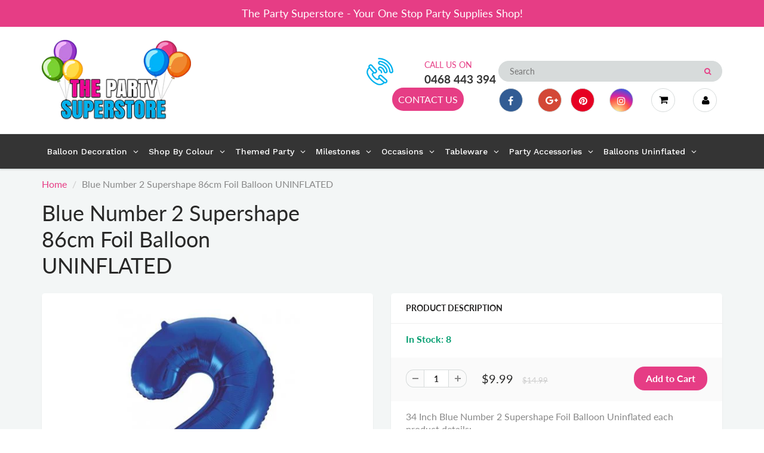

--- FILE ---
content_type: text/html; charset=utf-8
request_url: https://www.thepartysuperstore.com.au/products/blue-number-2-supershape-86cm-foil-balloon-uninflated
body_size: 43321
content:
<!doctype html>
<html lang="en" class="noIE">
  <head>
<!-- Google tag (gtag.js) -->
<script async src="https://www.googletagmanager.com/gtag/js?id=G-VHVBQR9CHF"></script>
<script>
  window.dataLayer = window.dataLayer || [];
  function gtag(){dataLayer.push(arguments);}
  gtag('js', new Date());

  gtag('config', 'G-VHVBQR9CHF');
</script>
    <!-- Basic page needs ================================================== -->
    <meta charset="utf-8">
    <meta name="viewport" content="width=device-width, initial-scale=1, maximum-scale=1">

    <!-- Title and description ================================================== -->
    <title>
      Blue Number 2 Supershape 86cm Foil Balloon UNINFLATED &ndash; The Party Superstore
    </title>

    
    <meta name="description" content="34 Inch Blue Number 2 Supershape Foil Balloon Uninflated each product details: Colour: Blue  Size: 34 Inch (86 cm) Giant Number #2 Shaped foil balloon. Ideal for a Birthday party, an Anniversary party, a backdrop for photography, and any other special milestone events balloon decoration. Ideal for a balloon bouquet, pa">
    

    <!-- Helpers ================================================== -->
     <meta property="og:url" content="https://www.thepartysuperstore.com.au/products/blue-number-2-supershape-86cm-foil-balloon-uninflated">
 <meta property="og:site_name" content="The Party Superstore">

  <meta property="og:type" content="product">
  <meta property="og:title" content="Blue Number 2 Supershape 86cm Foil Balloon UNINFLATED">
  
  <meta property="og:image" content="http://www.thepartysuperstore.com.au/cdn/shop/products/BlueNumber2Supershape86cmFoilBalloonUNINFLATED_800x.jpg?v=1591519325">
  <meta property="og:image:secure_url" content="https://www.thepartysuperstore.com.au/cdn/shop/products/BlueNumber2Supershape86cmFoilBalloonUNINFLATED_800x.jpg?v=1591519325">
  
  <meta property="og:price:amount" content="9.99">
  <meta property="og:price:currency" content="AUD">


	
  		<meta property="og:description" content="34 Inch Blue Number 2 Supershape Foil Balloon Uninflated each product details: Colour: Blue  Size: 34 Inch (86 cm) Giant Number #2 Shaped foil balloon. Ideal for a Birthday party, an Anniversary party, a backdrop for photography, and any other special milestone events balloon decoration. Ideal for a balloon bouquet, pa">
	

 




<meta name="twitter:card" content="summary">

  <meta name="twitter:title" content="Blue Number 2 Supershape 86cm Foil Balloon UNINFLATED">
  <meta name="twitter:description" content="34 Inch Blue Number 2 Supershape Foil Balloon Uninflated each product details: Colour: Blue  Size: 34 Inch (86 cm) Giant Number #2 Shaped foil balloon. Ideal for a Birthday party, an Anniversary party, a backdrop for photography, and any other special milestone events balloon decoration. Ideal for a balloon bouquet, pair up with other numbers or letter balloons to celebrate a milestone birthday, an anniversary, a new year, a special store sale as well as perfect for many occasions the uses are endless. Ideal as a gift or mix and match with other colourful latex &amp;amp; shaped foil balloons to decorate your own unique party ideas. Self Sealing Valve - Easy to inflate, require a foil nozzle to inflate with helium or air balloon pump to inflate with air Suitable for use with either air or helium Material: Foil. Suitable for anyone with latex allergies! Good quality personalized balloon">
  <meta name="twitter:image" content="https://www.thepartysuperstore.com.au/cdn/shop/products/BlueNumber2Supershape86cmFoilBalloonUNINFLATED_800x.jpg?v=1591519325">
  <meta name="twitter:image:width" content="240">
  <meta name="twitter:image:height" content="240">

    <link rel="canonical" href="https://www.thepartysuperstore.com.au/products/blue-number-2-supershape-86cm-foil-balloon-uninflated">
    <meta name="viewport" content="width=device-width,initial-scale=1">
    <meta name="theme-color" content="#e63d85">

    
    <link rel="shortcut icon" href="//www.thepartysuperstore.com.au/cdn/shop/t/6/assets/favicon.png?v=14038213170388114791643243069" type="image/png" />
    
    <link href="//www.thepartysuperstore.com.au/cdn/shop/t/6/assets/apps.css?v=167078766235922104241578357880" rel="stylesheet" type="text/css" media="all" />
    <link href="//www.thepartysuperstore.com.au/cdn/shop/t/6/assets/style.css?v=136897137852670123361759259460" rel="stylesheet" type="text/css" media="all" />
    <link href="//www.thepartysuperstore.com.au/cdn/shop/t/6/assets/flexslider.css?v=125888246728404999981578418738" rel="stylesheet" type="text/css" media="all" />
    <link href="//www.thepartysuperstore.com.au/cdn/shop/t/6/assets/flexslider-product.css?v=143598994233434857891578418738" rel="stylesheet" type="text/css" media="all" />

    
    
    <!-- Header hook for plugins ================================================== -->
    <script>window.performance && window.performance.mark && window.performance.mark('shopify.content_for_header.start');</script><meta name="facebook-domain-verification" content="f6e211ixeq8ftku1yeuxljjwlvyl7i">
<meta name="facebook-domain-verification" content="2xz0volnw00f3mk2f7snpogi2feaic">
<meta name="google-site-verification" content="CP91veFixKxPRhzTDCncRsPZE6PjGp9ePz5xubEgukU">
<meta id="shopify-digital-wallet" name="shopify-digital-wallet" content="/24810750024/digital_wallets/dialog">
<meta name="shopify-checkout-api-token" content="b387ba750020d6bf37e39ee7cdf94c1f">
<link rel="alternate" type="application/json+oembed" href="https://www.thepartysuperstore.com.au/products/blue-number-2-supershape-86cm-foil-balloon-uninflated.oembed">
<script async="async" src="/checkouts/internal/preloads.js?locale=en-AU"></script>
<link rel="preconnect" href="https://shop.app" crossorigin="anonymous">
<script async="async" src="https://shop.app/checkouts/internal/preloads.js?locale=en-AU&shop_id=24810750024" crossorigin="anonymous"></script>
<script id="apple-pay-shop-capabilities" type="application/json">{"shopId":24810750024,"countryCode":"AU","currencyCode":"AUD","merchantCapabilities":["supports3DS"],"merchantId":"gid:\/\/shopify\/Shop\/24810750024","merchantName":"The Party Superstore","requiredBillingContactFields":["postalAddress","email","phone"],"requiredShippingContactFields":["postalAddress","email","phone"],"shippingType":"shipping","supportedNetworks":["visa","masterCard"],"total":{"type":"pending","label":"The Party Superstore","amount":"1.00"},"shopifyPaymentsEnabled":true,"supportsSubscriptions":true}</script>
<script id="shopify-features" type="application/json">{"accessToken":"b387ba750020d6bf37e39ee7cdf94c1f","betas":["rich-media-storefront-analytics"],"domain":"www.thepartysuperstore.com.au","predictiveSearch":true,"shopId":24810750024,"locale":"en"}</script>
<script>var Shopify = Shopify || {};
Shopify.shop = "party-superstore.myshopify.com";
Shopify.locale = "en";
Shopify.currency = {"active":"AUD","rate":"1.0"};
Shopify.country = "AU";
Shopify.theme = {"name":"ShowTime","id":80158392392,"schema_name":"ShowTime","schema_version":"6.2.2","theme_store_id":687,"role":"main"};
Shopify.theme.handle = "null";
Shopify.theme.style = {"id":null,"handle":null};
Shopify.cdnHost = "www.thepartysuperstore.com.au/cdn";
Shopify.routes = Shopify.routes || {};
Shopify.routes.root = "/";</script>
<script type="module">!function(o){(o.Shopify=o.Shopify||{}).modules=!0}(window);</script>
<script>!function(o){function n(){var o=[];function n(){o.push(Array.prototype.slice.apply(arguments))}return n.q=o,n}var t=o.Shopify=o.Shopify||{};t.loadFeatures=n(),t.autoloadFeatures=n()}(window);</script>
<script>
  window.ShopifyPay = window.ShopifyPay || {};
  window.ShopifyPay.apiHost = "shop.app\/pay";
  window.ShopifyPay.redirectState = null;
</script>
<script id="shop-js-analytics" type="application/json">{"pageType":"product"}</script>
<script defer="defer" async type="module" src="//www.thepartysuperstore.com.au/cdn/shopifycloud/shop-js/modules/v2/client.init-shop-cart-sync_BN7fPSNr.en.esm.js"></script>
<script defer="defer" async type="module" src="//www.thepartysuperstore.com.au/cdn/shopifycloud/shop-js/modules/v2/chunk.common_Cbph3Kss.esm.js"></script>
<script defer="defer" async type="module" src="//www.thepartysuperstore.com.au/cdn/shopifycloud/shop-js/modules/v2/chunk.modal_DKumMAJ1.esm.js"></script>
<script type="module">
  await import("//www.thepartysuperstore.com.au/cdn/shopifycloud/shop-js/modules/v2/client.init-shop-cart-sync_BN7fPSNr.en.esm.js");
await import("//www.thepartysuperstore.com.au/cdn/shopifycloud/shop-js/modules/v2/chunk.common_Cbph3Kss.esm.js");
await import("//www.thepartysuperstore.com.au/cdn/shopifycloud/shop-js/modules/v2/chunk.modal_DKumMAJ1.esm.js");

  window.Shopify.SignInWithShop?.initShopCartSync?.({"fedCMEnabled":true,"windoidEnabled":true});

</script>
<script>
  window.Shopify = window.Shopify || {};
  if (!window.Shopify.featureAssets) window.Shopify.featureAssets = {};
  window.Shopify.featureAssets['shop-js'] = {"shop-cart-sync":["modules/v2/client.shop-cart-sync_CJVUk8Jm.en.esm.js","modules/v2/chunk.common_Cbph3Kss.esm.js","modules/v2/chunk.modal_DKumMAJ1.esm.js"],"init-fed-cm":["modules/v2/client.init-fed-cm_7Fvt41F4.en.esm.js","modules/v2/chunk.common_Cbph3Kss.esm.js","modules/v2/chunk.modal_DKumMAJ1.esm.js"],"init-shop-email-lookup-coordinator":["modules/v2/client.init-shop-email-lookup-coordinator_Cc088_bR.en.esm.js","modules/v2/chunk.common_Cbph3Kss.esm.js","modules/v2/chunk.modal_DKumMAJ1.esm.js"],"init-windoid":["modules/v2/client.init-windoid_hPopwJRj.en.esm.js","modules/v2/chunk.common_Cbph3Kss.esm.js","modules/v2/chunk.modal_DKumMAJ1.esm.js"],"shop-button":["modules/v2/client.shop-button_B0jaPSNF.en.esm.js","modules/v2/chunk.common_Cbph3Kss.esm.js","modules/v2/chunk.modal_DKumMAJ1.esm.js"],"shop-cash-offers":["modules/v2/client.shop-cash-offers_DPIskqss.en.esm.js","modules/v2/chunk.common_Cbph3Kss.esm.js","modules/v2/chunk.modal_DKumMAJ1.esm.js"],"shop-toast-manager":["modules/v2/client.shop-toast-manager_CK7RT69O.en.esm.js","modules/v2/chunk.common_Cbph3Kss.esm.js","modules/v2/chunk.modal_DKumMAJ1.esm.js"],"init-shop-cart-sync":["modules/v2/client.init-shop-cart-sync_BN7fPSNr.en.esm.js","modules/v2/chunk.common_Cbph3Kss.esm.js","modules/v2/chunk.modal_DKumMAJ1.esm.js"],"init-customer-accounts-sign-up":["modules/v2/client.init-customer-accounts-sign-up_CfPf4CXf.en.esm.js","modules/v2/client.shop-login-button_DeIztwXF.en.esm.js","modules/v2/chunk.common_Cbph3Kss.esm.js","modules/v2/chunk.modal_DKumMAJ1.esm.js"],"pay-button":["modules/v2/client.pay-button_CgIwFSYN.en.esm.js","modules/v2/chunk.common_Cbph3Kss.esm.js","modules/v2/chunk.modal_DKumMAJ1.esm.js"],"init-customer-accounts":["modules/v2/client.init-customer-accounts_DQ3x16JI.en.esm.js","modules/v2/client.shop-login-button_DeIztwXF.en.esm.js","modules/v2/chunk.common_Cbph3Kss.esm.js","modules/v2/chunk.modal_DKumMAJ1.esm.js"],"avatar":["modules/v2/client.avatar_BTnouDA3.en.esm.js"],"init-shop-for-new-customer-accounts":["modules/v2/client.init-shop-for-new-customer-accounts_CsZy_esa.en.esm.js","modules/v2/client.shop-login-button_DeIztwXF.en.esm.js","modules/v2/chunk.common_Cbph3Kss.esm.js","modules/v2/chunk.modal_DKumMAJ1.esm.js"],"shop-follow-button":["modules/v2/client.shop-follow-button_BRMJjgGd.en.esm.js","modules/v2/chunk.common_Cbph3Kss.esm.js","modules/v2/chunk.modal_DKumMAJ1.esm.js"],"checkout-modal":["modules/v2/client.checkout-modal_B9Drz_yf.en.esm.js","modules/v2/chunk.common_Cbph3Kss.esm.js","modules/v2/chunk.modal_DKumMAJ1.esm.js"],"shop-login-button":["modules/v2/client.shop-login-button_DeIztwXF.en.esm.js","modules/v2/chunk.common_Cbph3Kss.esm.js","modules/v2/chunk.modal_DKumMAJ1.esm.js"],"lead-capture":["modules/v2/client.lead-capture_DXYzFM3R.en.esm.js","modules/v2/chunk.common_Cbph3Kss.esm.js","modules/v2/chunk.modal_DKumMAJ1.esm.js"],"shop-login":["modules/v2/client.shop-login_CA5pJqmO.en.esm.js","modules/v2/chunk.common_Cbph3Kss.esm.js","modules/v2/chunk.modal_DKumMAJ1.esm.js"],"payment-terms":["modules/v2/client.payment-terms_BxzfvcZJ.en.esm.js","modules/v2/chunk.common_Cbph3Kss.esm.js","modules/v2/chunk.modal_DKumMAJ1.esm.js"]};
</script>
<script>(function() {
  var isLoaded = false;
  function asyncLoad() {
    if (isLoaded) return;
    isLoaded = true;
    var urls = ["https:\/\/files-shpf.mageworx.com\/productoptions\/source.js?mw_productoptions_t=1750314037\u0026shop=party-superstore.myshopify.com","https:\/\/cdn.shopify.com\/s\/files\/1\/0248\/1075\/0024\/t\/6\/assets\/globo.options.init.js?v=1648645934\u0026shop=party-superstore.myshopify.com","https:\/\/cdn.nfcube.com\/instafeed-5ad9814824fed9d2a4fc73f554292763.js?shop=party-superstore.myshopify.com"];
    for (var i = 0; i < urls.length; i++) {
      var s = document.createElement('script');
      s.type = 'text/javascript';
      s.async = true;
      s.src = urls[i];
      var x = document.getElementsByTagName('script')[0];
      x.parentNode.insertBefore(s, x);
    }
  };
  if(window.attachEvent) {
    window.attachEvent('onload', asyncLoad);
  } else {
    window.addEventListener('load', asyncLoad, false);
  }
})();</script>
<script id="__st">var __st={"a":24810750024,"offset":37800,"reqid":"70cf00d0-9ab2-4835-9216-059d57b70005-1769777489","pageurl":"www.thepartysuperstore.com.au\/products\/blue-number-2-supershape-86cm-foil-balloon-uninflated","u":"9b107b2e403c","p":"product","rtyp":"product","rid":4619387240520};</script>
<script>window.ShopifyPaypalV4VisibilityTracking = true;</script>
<script id="captcha-bootstrap">!function(){'use strict';const t='contact',e='account',n='new_comment',o=[[t,t],['blogs',n],['comments',n],[t,'customer']],c=[[e,'customer_login'],[e,'guest_login'],[e,'recover_customer_password'],[e,'create_customer']],r=t=>t.map((([t,e])=>`form[action*='/${t}']:not([data-nocaptcha='true']) input[name='form_type'][value='${e}']`)).join(','),a=t=>()=>t?[...document.querySelectorAll(t)].map((t=>t.form)):[];function s(){const t=[...o],e=r(t);return a(e)}const i='password',u='form_key',d=['recaptcha-v3-token','g-recaptcha-response','h-captcha-response',i],f=()=>{try{return window.sessionStorage}catch{return}},m='__shopify_v',_=t=>t.elements[u];function p(t,e,n=!1){try{const o=window.sessionStorage,c=JSON.parse(o.getItem(e)),{data:r}=function(t){const{data:e,action:n}=t;return t[m]||n?{data:e,action:n}:{data:t,action:n}}(c);for(const[e,n]of Object.entries(r))t.elements[e]&&(t.elements[e].value=n);n&&o.removeItem(e)}catch(o){console.error('form repopulation failed',{error:o})}}const l='form_type',E='cptcha';function T(t){t.dataset[E]=!0}const w=window,h=w.document,L='Shopify',v='ce_forms',y='captcha';let A=!1;((t,e)=>{const n=(g='f06e6c50-85a8-45c8-87d0-21a2b65856fe',I='https://cdn.shopify.com/shopifycloud/storefront-forms-hcaptcha/ce_storefront_forms_captcha_hcaptcha.v1.5.2.iife.js',D={infoText:'Protected by hCaptcha',privacyText:'Privacy',termsText:'Terms'},(t,e,n)=>{const o=w[L][v],c=o.bindForm;if(c)return c(t,g,e,D).then(n);var r;o.q.push([[t,g,e,D],n]),r=I,A||(h.body.append(Object.assign(h.createElement('script'),{id:'captcha-provider',async:!0,src:r})),A=!0)});var g,I,D;w[L]=w[L]||{},w[L][v]=w[L][v]||{},w[L][v].q=[],w[L][y]=w[L][y]||{},w[L][y].protect=function(t,e){n(t,void 0,e),T(t)},Object.freeze(w[L][y]),function(t,e,n,w,h,L){const[v,y,A,g]=function(t,e,n){const i=e?o:[],u=t?c:[],d=[...i,...u],f=r(d),m=r(i),_=r(d.filter((([t,e])=>n.includes(e))));return[a(f),a(m),a(_),s()]}(w,h,L),I=t=>{const e=t.target;return e instanceof HTMLFormElement?e:e&&e.form},D=t=>v().includes(t);t.addEventListener('submit',(t=>{const e=I(t);if(!e)return;const n=D(e)&&!e.dataset.hcaptchaBound&&!e.dataset.recaptchaBound,o=_(e),c=g().includes(e)&&(!o||!o.value);(n||c)&&t.preventDefault(),c&&!n&&(function(t){try{if(!f())return;!function(t){const e=f();if(!e)return;const n=_(t);if(!n)return;const o=n.value;o&&e.removeItem(o)}(t);const e=Array.from(Array(32),(()=>Math.random().toString(36)[2])).join('');!function(t,e){_(t)||t.append(Object.assign(document.createElement('input'),{type:'hidden',name:u})),t.elements[u].value=e}(t,e),function(t,e){const n=f();if(!n)return;const o=[...t.querySelectorAll(`input[type='${i}']`)].map((({name:t})=>t)),c=[...d,...o],r={};for(const[a,s]of new FormData(t).entries())c.includes(a)||(r[a]=s);n.setItem(e,JSON.stringify({[m]:1,action:t.action,data:r}))}(t,e)}catch(e){console.error('failed to persist form',e)}}(e),e.submit())}));const S=(t,e)=>{t&&!t.dataset[E]&&(n(t,e.some((e=>e===t))),T(t))};for(const o of['focusin','change'])t.addEventListener(o,(t=>{const e=I(t);D(e)&&S(e,y())}));const B=e.get('form_key'),M=e.get(l),P=B&&M;t.addEventListener('DOMContentLoaded',(()=>{const t=y();if(P)for(const e of t)e.elements[l].value===M&&p(e,B);[...new Set([...A(),...v().filter((t=>'true'===t.dataset.shopifyCaptcha))])].forEach((e=>S(e,t)))}))}(h,new URLSearchParams(w.location.search),n,t,e,['guest_login'])})(!0,!0)}();</script>
<script integrity="sha256-4kQ18oKyAcykRKYeNunJcIwy7WH5gtpwJnB7kiuLZ1E=" data-source-attribution="shopify.loadfeatures" defer="defer" src="//www.thepartysuperstore.com.au/cdn/shopifycloud/storefront/assets/storefront/load_feature-a0a9edcb.js" crossorigin="anonymous"></script>
<script crossorigin="anonymous" defer="defer" src="//www.thepartysuperstore.com.au/cdn/shopifycloud/storefront/assets/shopify_pay/storefront-65b4c6d7.js?v=20250812"></script>
<script data-source-attribution="shopify.dynamic_checkout.dynamic.init">var Shopify=Shopify||{};Shopify.PaymentButton=Shopify.PaymentButton||{isStorefrontPortableWallets:!0,init:function(){window.Shopify.PaymentButton.init=function(){};var t=document.createElement("script");t.src="https://www.thepartysuperstore.com.au/cdn/shopifycloud/portable-wallets/latest/portable-wallets.en.js",t.type="module",document.head.appendChild(t)}};
</script>
<script data-source-attribution="shopify.dynamic_checkout.buyer_consent">
  function portableWalletsHideBuyerConsent(e){var t=document.getElementById("shopify-buyer-consent"),n=document.getElementById("shopify-subscription-policy-button");t&&n&&(t.classList.add("hidden"),t.setAttribute("aria-hidden","true"),n.removeEventListener("click",e))}function portableWalletsShowBuyerConsent(e){var t=document.getElementById("shopify-buyer-consent"),n=document.getElementById("shopify-subscription-policy-button");t&&n&&(t.classList.remove("hidden"),t.removeAttribute("aria-hidden"),n.addEventListener("click",e))}window.Shopify?.PaymentButton&&(window.Shopify.PaymentButton.hideBuyerConsent=portableWalletsHideBuyerConsent,window.Shopify.PaymentButton.showBuyerConsent=portableWalletsShowBuyerConsent);
</script>
<script data-source-attribution="shopify.dynamic_checkout.cart.bootstrap">document.addEventListener("DOMContentLoaded",(function(){function t(){return document.querySelector("shopify-accelerated-checkout-cart, shopify-accelerated-checkout")}if(t())Shopify.PaymentButton.init();else{new MutationObserver((function(e,n){t()&&(Shopify.PaymentButton.init(),n.disconnect())})).observe(document.body,{childList:!0,subtree:!0})}}));
</script>
<link id="shopify-accelerated-checkout-styles" rel="stylesheet" media="screen" href="https://www.thepartysuperstore.com.au/cdn/shopifycloud/portable-wallets/latest/accelerated-checkout-backwards-compat.css" crossorigin="anonymous">
<style id="shopify-accelerated-checkout-cart">
        #shopify-buyer-consent {
  margin-top: 1em;
  display: inline-block;
  width: 100%;
}

#shopify-buyer-consent.hidden {
  display: none;
}

#shopify-subscription-policy-button {
  background: none;
  border: none;
  padding: 0;
  text-decoration: underline;
  font-size: inherit;
  cursor: pointer;
}

#shopify-subscription-policy-button::before {
  box-shadow: none;
}

      </style>

<script>window.performance && window.performance.mark && window.performance.mark('shopify.content_for_header.end');</script>

    <!--[if lt IE 9]>
    <script src="//html5shiv.googlecode.com/svn/trunk/html5.js" type="text/javascript"></script>
    <![endif]-->

    

    <script src="//www.thepartysuperstore.com.au/cdn/shop/t/6/assets/jquery.js?v=105778841822381192391578357857" type="text/javascript"></script>
    
    <script src="//www.thepartysuperstore.com.au/cdn/shop/t/6/assets/lazysizes.js?v=68441465964607740661578357858" async="async"></script>
    
    
    <!-- Theme Global App JS ================================================== -->
    <script>
      var app = app || {
        data:{
          template:"product",
          money_format: "${{amount}}"
        }
      }
  
    </script>
    <noscript>
  <style>
    .article_img_block > figure > img:nth-child(2), 
    .catalog_c .collection-box > img:nth-child(2),
    .gallery_container  .box > figure > img:nth-child(2),
    .image_with_text_container .box > figure > img:nth-child(2),
    .collection-list-row .box_1 > a > img:nth-child(2),
    .featured-products .product-image > a > img:nth-child(2){
      display: none !important
    }
  </style>
</noscript>
    <link href="//www.thepartysuperstore.com.au/cdn/shop/t/6/assets/custom.css?v=77957292496258168411664988449" rel="stylesheet" type="text/css" media="all" />
  <!-- "snippets/hulkcode_common.liquid" was not rendered, the associated app was uninstalled --><script src='https://volumediscount.hulkapps.com/hulkcode.js' defer='defer'></script>

    <script type="text/javascript">
    (function(c,l,a,r,i,t,y){
        c[a]=c[a]||function(){(c[a].q=c[a].q||[]).push(arguments)};
        t=l.createElement(r);t.async=1;t.src="https://www.clarity.ms/tag/"+i;
        y=l.getElementsByTagName(r)[0];y.parentNode.insertBefore(t,y);
    })(window, document, "clarity", "script", "gq9ra6ftb4");
    </script>
    
  <!-- BEGIN app block: shopify://apps/globo-mega-menu/blocks/app-embed/7a00835e-fe40-45a5-a615-2eb4ab697b58 -->
<link href="//cdn.shopify.com/extensions/019c08e6-4e57-7c02-a6cb-a27823536122/menufrontend-308/assets/main-navigation-styles.min.css" rel="stylesheet" type="text/css" media="all" />
<link href="//cdn.shopify.com/extensions/019c08e6-4e57-7c02-a6cb-a27823536122/menufrontend-308/assets/theme-styles.min.css" rel="stylesheet" type="text/css" media="all" />
<script type="text/javascript" hs-ignore data-cookieconsent="ignore" data-ccm-injected>
document.getElementsByTagName('html')[0].classList.add('globo-menu-loading');
window.GloboMenuConfig = window.GloboMenuConfig || {}
window.GloboMenuConfig.curLocale = "en";
window.GloboMenuConfig.shop = "party-superstore.myshopify.com";
window.GloboMenuConfig.GloboMenuLocale = "en";
window.GloboMenuConfig.locale = "en";
window.menuRootUrl = "";
window.GloboMenuCustomer = false;
window.GloboMenuAssetsUrl = 'https://cdn.shopify.com/extensions/019c08e6-4e57-7c02-a6cb-a27823536122/menufrontend-308/assets/';
window.GloboMenuFilesUrl = '//www.thepartysuperstore.com.au/cdn/shop/files/';
window.GloboMenuLinklists = {"main-menu": [{'url' :"\/pages\/balloon-decoration", 'title': "Balloon Decoration"},{'url' :"\/pages\/shop-by-colour", 'title': "Shop By Colour"},{'url' :"\/pages\/themed-party", 'title': "Themed Party"},{'url' :"\/pages\/birthday-milestones", 'title': "Birthday Milestones"},{'url' :"\/pages\/occasions", 'title': "Occasions"},{'url' :"\/pages\/tableware", 'title': "Tableware"},{'url' :"\/pages\/party-accessories", 'title': "Party Accessories"},{'url' :"\/pages\/balloons-uninflated", 'title': "Balloons Uninflated"}],"footer": [{'url' :"\/search", 'title': "Search"},{'url' :"\/policies\/terms-of-service", 'title': "Terms of Service"},{'url' :"\/policies\/refund-policy", 'title': "Refund policy"}],"top-menu": [{'url' :"\/pages\/contact", 'title': "CONTACT US"}],"price": [{'url' :"\/", 'title': "$0 to $25"},{'url' :"\/", 'title': "$50 to $100"}],"customer-service": [{'url' :"\/account", 'title': "My account"},{'url' :"\/cart", 'title': "Cart"},{'url' :"\/checkout", 'title': "Checkout"},{'url' :"\/pages\/contact", 'title': "Contact"}],"information": [{'url' :"\/pages\/about-us", 'title': "About"},{'url' :"\/collections\/all", 'title': "Shop"},{'url' :"\/pages\/faq", 'title': "FAQ"},{'url' :"\/pages\/terms-conditions", 'title': "Terms \u0026 Conditions"},{'url' :"\/pages\/privacy-policy", 'title': "Privacy Policy"},{'url' :"\/pages\/refund-policy", 'title': "Refund Policy"},{'url' :"\/pages\/terms-of-service", 'title': "Terms of service"},{'url' :"\/pages\/shipping-policy", 'title': "Shipping policy"}],"main-category": [{'url' :"\/pages\/balloon-decoration", 'title': "Balloons Decoration"},{'url' :"\/pages\/party-packages", 'title': "Party Packages"},{'url' :"\/pages\/shop-by-colour", 'title': "Shop By Colour"},{'url' :"\/pages\/themed-party", 'title': "Themed Party"},{'url' :"\/pages\/birthday-milestones", 'title': "Birthday Milestones"},{'url' :"\/pages\/occasions", 'title': "Occasions"},{'url' :"\/pages\/tableware", 'title': "Tableware"},{'url' :"\/pages\/party-accessories", 'title': "Party Accessories"},{'url' :"\/pages\/balloons-uninflated", 'title': "Balloons Uninflated"}],"main-menu-category-page": [{'url' :"\/pages\/balloon-decoration", 'title': "Balloon Decoration"},{'url' :"\/pages\/shop-by-colour", 'title': "Shop By Colour"},{'url' :"\/pages\/themed-party", 'title': "Themed Party"},{'url' :"\/pages\/birthday-milestones", 'title': "Birthday Milestones"},{'url' :"\/pages\/occasions", 'title': "Occasions"},{'url' :"\/pages\/tableware", 'title': "Tableware"},{'url' :"\/pages\/party-accessories", 'title': "Party Accessories"},{'url' :"\/pages\/balloons-uninflated", 'title': "Balloons Uninflated"}],"customer-account-main-menu": [{'url' :"\/", 'title': "Shop"},{'url' :"https:\/\/account.thepartysuperstore.com.au\/orders?locale=en\u0026region_country=AU", 'title': "Orders"}]}
window.GloboMenuConfig.is_app_embedded = true;
window.showAdsInConsole = true;
</script>

<script hs-ignore data-cookieconsent="ignore" data-ccm-injected type="text/javascript">
  window.GloboMenus = window.GloboMenus || [];
  var menuKey = 10729;
  window.GloboMenus[menuKey] = window.GloboMenus[menuKey] || {};
  window.GloboMenus[menuKey].id = menuKey;window.GloboMenus[menuKey].replacement = {"type":"auto"};window.GloboMenus[menuKey].type = "main";
  window.GloboMenus[menuKey].schedule = null;
  window.GloboMenus[menuKey].settings ={"font":{"tab_fontsize":"16","menu_fontsize":"14","tab_fontfamily":"Work Sans","tab_fontweight":"500","menu_fontfamily":"Work Sans","menu_fontweight":"500","tab_fontfamily_2":"Lato","menu_fontfamily_2":"Lato","submenu_text_fontsize":"16","tab_fontfamily_custom":false,"menu_fontfamily_custom":false,"submenu_text_fontfamily":"Work Sans","submenu_text_fontweight":"400","submenu_heading_fontsize":"16","submenu_text_fontfamily_2":"Arimo","submenu_heading_fontfamily":"Work Sans","submenu_heading_fontweight":"600","submenu_description_fontsize":"16","submenu_heading_fontfamily_2":"Bitter","submenu_description_fontfamily":"Work Sans","submenu_description_fontweight":"400","submenu_text_fontfamily_custom":false,"submenu_description_fontfamily_2":"Indie Flower","submenu_heading_fontfamily_custom":false,"submenu_description_fontfamily_custom":false},"color":{"menu_text":"#ffffff","menu_border":"rgba(15, 15, 15, 0)","submenu_text":"#313131","submenu_border":"#d1d1d1","menu_background":"rgba(52, 52, 52, 1)","menu_text_hover":"rgba(246, 241, 245, 1)","sale_text_color":"#ffffff","submenu_heading":"#ae2828","tab_heading_color":"#202020","soldout_text_color":"#757575","submenu_background":"#ffffff","submenu_text_hover":"rgba(230, 61, 133, 1)","submenu_description":"#969696","tab_background_hover":"#d9d9d9","menu_background_hover":"rgba(29, 29, 29, 0)","sale_background_color":"#ec523e","soldout_background_color":"#d5d5d5","tab_heading_active_color":"#000000","submenu_description_hover":"#4d5bcd"},"general":{"align":"left","login":false,"border":true,"logout":false,"search":false,"account":false,"trigger":"hover","register":false,"indicators":true,"responsive":"768","transition":"fade","menu_padding":"8","carousel_loop":true,"mobile_border":true,"mobile_trigger":"click_toggle","submenu_border":true,"tab_lineheight":"21","menu_lineheight":"39","lazy_load_enable":true,"transition_delay":"150","transition_speed":"300","carousel_auto_play":true,"dropdown_lineheight":"13","linklist_lineheight":"-2","mobile_sticky_header":true,"desktop_sticky_header":true,"mobile_hide_linklist_submenu":false},"language":{"name":"Name","sale":"Sale","send":"Send","view":"View details","email":"Email","phone":"Phone Number","search":"Search for...","message":"Message","sold_out":"Sold out","add_to_cart":"Add to cart"}};
  window.GloboMenus[menuKey].itemsLength = 8;
</script><script type="template/html" id="globoMenu10729HTML"><ul class="gm-menu gm-menu-10729 gm-bordered gm-mobile-bordered gm-has-retractor gm-submenu-align-left gm-menu-trigger-hover gm-transition-fade" data-menu-id="10729" data-transition-speed="300" data-transition-delay="150">
<li data-gmmi="0" data-gmdi="0" class="gm-item gm-level-0 gm-has-submenu gm-submenu-mega gm-submenu-align-full"><a class="gm-target" title="Balloon Decoration" href="/pages/balloon-decoration"><span class="gm-text">Balloon Decoration</span><span class="gm-retractor"></span></a><div 
      class="gm-submenu gm-mega gm-submenu-bordered" 
      style=""
    ><div style="" class="submenu-background"></div>
      <ul class="gm-grid">
<li class="gm-item gm-grid-item gmcol-3 gm-has-submenu"><ul style="--columns:1" class="gm-links">
<li class="gm-item"><a class="gm-target" title=""><span class="gm-text"></span></a>
</li>
<li class="gm-item"><a class="gm-target" title="Balloon Garland" href="/collections/balloon-garland"><span class="gm-text">Balloon Garland</span></a>
</li>
<li class="gm-item"><a class="gm-target" title="Party Packages" href="/collections/party-packages"><span class="gm-text">Party Packages</span></a>
</li>
<li class="gm-item"><a class="gm-target" title="Balloon Bouquets" href="/collections/balloon-bouquets"><span class="gm-text">Balloon Bouquets</span></a>
</li>
<li class="gm-item"><a class="gm-target" title="Balloon Arches" href="/collections/balloon-arches"><span class="gm-text">Balloon Arches</span></a>
</li></ul>
</li>
<li class="gm-item gm-grid-item gmcol-3 gm-has-submenu"><ul style="--columns:1" class="gm-links">
<li class="gm-item"><a class="gm-target" title=""><span class="gm-text"></span></a>
</li>
<li class="gm-item"><a class="gm-target" title="Balloon Column" href="/collections/balloon-columns-adelaide"><span class="gm-text">Balloon Column</span></a>
</li>
<li class="gm-item"><a class="gm-target" title="Balloon Centrepiece" href="/collections/balloon-centrepieces"><span class="gm-text">Balloon Centrepiece</span></a>
</li>
<li class="gm-item"><a class="gm-target" title="Confetti Balloons" href="/collections/confetti-balloons"><span class="gm-text">Confetti Balloons</span></a>
</li>
<li class="gm-item"><a class="gm-target" title="Personalised Balloons" href="/collections/personalised-balloons"><span class="gm-text">Personalised Balloons</span></a>
</li></ul>
</li>
<li class="gm-item gm-grid-item gmcol-3 gm-has-submenu"><ul style="--columns:1" class="gm-links">
<li class="gm-item"><a class="gm-target" title=""><span class="gm-text"></span></a>
</li>
<li class="gm-item"><a class="gm-target" title="Helium Inflated Balloons" href="/collections/helium-inflated-balloons"><span class="gm-text">Helium Inflated Balloons</span></a>
</li>
<li class="gm-item"><a class="gm-target" title="Helium Inflated Numbers" href="/collections/helium-inflated-numbers"><span class="gm-text">Helium Inflated Numbers</span></a>
</li>
<li class="gm-item"><a class="gm-target" title="Helium Inflated Letters" href="/collections/helium-inflated-letters"><span class="gm-text">Helium Inflated Letters</span></a>
</li>
<li class="gm-item"><a class="gm-target" title="Party Hire Adelaide" href="/collections/party-hire-adelaide"><span class="gm-text">Party Hire Adelaide</span></a>
</li></ul>
</li>
<li class="gm-item gm-grid-item gmcol-3">
    <div class="gm-image"  style="--gm-item-image-width:auto">
      <a title="" href=""><img
            srcSet="[data-uri]"
            data-sizes="auto"
            data-src="//www.thepartysuperstore.com.au/cdn/shop/files/1624422776_0_{width}x.jpg?v=3192554393914814041"
            width=""
            height=""
            data-widths="[40, 100, 140, 180, 250, 260, 275, 305, 440, 610, 720, 930, 1080, 1200, 1640, 2048]"
            class="gmlazyload "
            alt=""
            title=""
          /></a>
    </div>
  </li></ul>
    </div></li>

<li data-gmmi="1" data-gmdi="1" class="gm-item gm-level-0 gm-has-submenu gm-submenu-mega gm-submenu-align-full"><a class="gm-target" title="Shop By Colour" href="/pages/shop-by-colour"><span class="gm-text">Shop By Colour</span><span class="gm-retractor"></span></a><div 
      class="gm-submenu gm-mega gm-submenu-bordered" 
      style=""
    ><div style="" class="submenu-background"></div>
      <ul class="gm-grid">
<li class="gm-item gm-grid-item gmcol-3 gm-has-submenu"><ul style="--columns:1" class="gm-links">
<li class="gm-item"><a class="gm-target" title=""><span class="gm-text"></span></a>
</li>
<li class="gm-item"><a class="gm-target" title="Rose Gold" href="/collections/rose-gold"><span class="gm-text">Rose Gold</span></a>
</li>
<li class="gm-item"><a class="gm-target" title="Gold" href="/collections/gold"><span class="gm-text">Gold</span></a>
</li>
<li class="gm-item"><a class="gm-target" title="Silver" href="/collections/silver"><span class="gm-text">Silver</span></a>
</li>
<li class="gm-item"><a class="gm-target" title="Blue" href="/collections/blue"><span class="gm-text">Blue</span></a>
</li>
<li class="gm-item"><a class="gm-target" title="Light Blue"><span class="gm-text">Light Blue</span></a>
</li>
<li class="gm-item"><a class="gm-target" title="Pink" href="/collections/pink"><span class="gm-text">Pink</span></a>
</li>
<li class="gm-item"><a class="gm-target" title="Light Pink"><span class="gm-text">Light Pink</span></a>
</li>
<li class="gm-item"><a class="gm-target" title="Orange" href="/collections/orange"><span class="gm-text">Orange</span></a>
</li>
<li class="gm-item"><a class="gm-target" title="Chrome / Reflex" href="#"><span class="gm-text">Chrome / Reflex</span></a>
</li></ul>
</li>
<li class="gm-item gm-grid-item gmcol-3 gm-has-submenu"><ul style="--columns:1" class="gm-links">
<li class="gm-item"><a class="gm-target" title=""><span class="gm-text"></span></a>
</li>
<li class="gm-item"><a class="gm-target" title="Yellow" href="/collections/yellow"><span class="gm-text">Yellow</span></a>
</li>
<li class="gm-item"><a class="gm-target" title="Green" href="/collections/green"><span class="gm-text">Green</span></a>
</li>
<li class="gm-item"><a class="gm-target" title="Lime Green"><span class="gm-text">Lime Green</span></a>
</li>
<li class="gm-item"><a class="gm-target" title="Black" href="/collections/black"><span class="gm-text">Black</span></a>
</li>
<li class="gm-item"><a class="gm-target" title="White" href="/collections/white"><span class="gm-text">White</span></a>
</li>
<li class="gm-item"><a class="gm-target" title="Purple" href="/collections/purple"><span class="gm-text">Purple</span></a>
</li>
<li class="gm-item"><a class="gm-target" title="Lilac"><span class="gm-text">Lilac</span></a>
</li>
<li class="gm-item"><a class="gm-target" title="Brown" href="/collections/brown"><span class="gm-text">Brown</span></a>
</li></ul>
</li>
<li class="gm-item gm-grid-item gmcol-3 gm-has-submenu"><ul style="--columns:1" class="gm-links">
<li class="gm-item"><a class="gm-target" title=""><span class="gm-text"></span></a>
</li>
<li class="gm-item"><a class="gm-target" title="Clear" href="/collections/clear"><span class="gm-text">Clear</span></a>
</li>
<li class="gm-item"><a class="gm-target" title="Teal"><span class="gm-text">Teal</span></a>
</li>
<li class="gm-item"><a class="gm-target" title="Red" href="/collections/red"><span class="gm-text">Red</span></a>
</li>
<li class="gm-item"><a class="gm-target" title="Burgundy" href="/collections/burgundy"><span class="gm-text">Burgundy</span></a>
</li>
<li class="gm-item"><a class="gm-target" title="Neon" href="/collections/neon"><span class="gm-text">Neon</span></a>
</li>
<li class="gm-item"><a class="gm-target" title="Multicoloured" href="/collections/multicoloured"><span class="gm-text">Multicoloured</span></a>
</li>
<li class="gm-item"><a class="gm-target" title="Rainbow" href="/collections/rainbow"><span class="gm-text">Rainbow</span></a>
</li>
<li class="gm-item"><a class="gm-target" title="Matte Pastel" href="/collections/matte-pastel"><span class="gm-text">Matte Pastel</span></a>
</li></ul>
</li>
<li class="gm-item gm-grid-item gmcol-3">
    <div class="gm-image"  style="--gm-item-image-width:auto">
      <a title="" href=""><img
            srcSet="[data-uri]"
            data-sizes="auto"
            data-src="//www.thepartysuperstore.com.au/cdn/shop/files/1621271817_0_{width}x.jpg?v=8257403567612880941"
            width=""
            height=""
            data-widths="[40, 100, 140, 180, 250, 260, 275, 305, 440, 610, 720, 930, 1080, 1200, 1640, 2048]"
            class="gmlazyload "
            alt=""
            title=""
          /></a>
    </div>
  </li></ul>
    </div></li>

<li data-gmmi="2" data-gmdi="2" class="gm-item gm-level-0 gm-has-submenu gm-submenu-mega gm-submenu-align-full"><a class="gm-target" title="Themed Party" href="/pages/themed-party"><span class="gm-text">Themed Party</span><span class="gm-retractor"></span></a><div 
      class="gm-submenu gm-mega gm-submenu-bordered" 
      style=""
    ><div style="" class="submenu-background"></div>
      <ul class="gm-grid">
<li class="gm-item gm-grid-item gmcol-3 gm-has-submenu"><ul style="--columns:1" class="gm-links">
<li class="gm-item"><a class="gm-target" title=""><span class="gm-text"></span></a>
</li>
<li class="gm-item"><a class="gm-target" title="Jungle" href="/collections/jungle"><span class="gm-text">Jungle</span></a>
</li>
<li class="gm-item"><a class="gm-target" title="Animal" href="/collections/animal"><span class="gm-text">Animal</span></a>
</li>
<li class="gm-item"><a class="gm-target" title="Sparkling Celebration" href="/collections/sparkling-celebration"><span class="gm-text">Sparkling Celebration</span></a>
</li>
<li class="gm-item"><a class="gm-target" title="Vehicles &amp; Planes"><span class="gm-text">Vehicles & Planes</span></a>
</li>
<li class="gm-item"><a class="gm-target" title="Smiley Faces" href="/collections/smiley-faces"><span class="gm-text">Smiley Faces</span></a>
</li>
<li class="gm-item"><a class="gm-target" title="Emoji" href="/collections/emoji"><span class="gm-text">Emoji</span></a>
</li>
<li class="gm-item"><a class="gm-target" title="Racing" href="/collections/racing"><span class="gm-text">Racing</span></a>
</li>
<li class="gm-item"><a class="gm-target" title="Space" href="/collections/space"><span class="gm-text">Space</span></a>
</li>
<li class="gm-item"><a class="gm-target" title="Butterfly" href="/collections/butterfly"><span class="gm-text">Butterfly</span></a>
</li>
<li class="gm-item"><a class="gm-target" title="Mickey Mouse 1st Birthday" href="/collections/mickey-mouse-1st-birthday"><span class="gm-text">Mickey Mouse 1st Birthday</span></a>
</li>
<li class="gm-item"><a class="gm-target" title="Batman" href="/collections/batman"><span class="gm-text">Batman</span></a>
</li>
<li class="gm-item"><a class="gm-target" title="Mermaid" href="/collections/mermaid"><span class="gm-text">Mermaid</span></a>
</li>
<li class="gm-item"><a class="gm-target" title="Unicorn" href="/collections/unicorn"><span class="gm-text">Unicorn</span></a>
</li>
<li class="gm-item"><a class="gm-target" title="Polka Dots" href="/collections/polka-dots"><span class="gm-text">Polka Dots</span></a>
</li>
<li class="gm-item"><a class="gm-target" title="Soccer" href="/collections/soccer"><span class="gm-text">Soccer</span></a>
</li>
<li class="gm-item"><a class="gm-target" title="Hawaiian Luau" href="/collections/hawaiian-luau"><span class="gm-text">Hawaiian Luau</span></a>
</li></ul>
</li>
<li class="gm-item gm-grid-item gmcol-3 gm-has-submenu"><ul style="--columns:1" class="gm-links">
<li class="gm-item"><a class="gm-target" title=""><span class="gm-text"></span></a>
</li>
<li class="gm-item"><a class="gm-target" title="Lego" href="/collections/lego"><span class="gm-text">Lego</span></a>
</li>
<li class="gm-item"><a class="gm-target" title="Construction" href="/collections/construction"><span class="gm-text">Construction</span></a>
</li>
<li class="gm-item"><a class="gm-target" title="Dinosaur" href="/collections/dinosaur"><span class="gm-text">Dinosaur</span></a>
</li>
<li class="gm-item"><a class="gm-target" title="Sports" href="/collections/sports"><span class="gm-text">Sports</span></a>
</li>
<li class="gm-item"><a class="gm-target" title="70&#39;s Disco"><span class="gm-text">70's Disco</span></a>
</li>
<li class="gm-item"><a class="gm-target" title="Casino" href="/collections/casino"><span class="gm-text">Casino</span></a>
</li>
<li class="gm-item"><a class="gm-target" title="Peppa Pig" href="/collections/peppa-pig"><span class="gm-text">Peppa Pig</span></a>
</li>
<li class="gm-item"><a class="gm-target" title="Minnie Mouse" href="/collections/minnie-mouse"><span class="gm-text">Minnie Mouse</span></a>
</li>
<li class="gm-item"><a class="gm-target" title="Under the Sea" href="/collections/under-the-sea"><span class="gm-text">Under the Sea</span></a>
</li>
<li class="gm-item"><a class="gm-target" title="The Wiggles" href="/collections/the-wiggles"><span class="gm-text">The Wiggles</span></a>
</li>
<li class="gm-item"><a class="gm-target" title="PJ Masks" href="/collections/pj-masks"><span class="gm-text">PJ Masks</span></a>
</li>
<li class="gm-item"><a class="gm-target" title="Toy Story" href="/collections/toy-story"><span class="gm-text">Toy Story</span></a>
</li>
<li class="gm-item"><a class="gm-target" title="Super Mario Brothers" href="/collections/super-mario-brothers"><span class="gm-text">Super Mario Brothers</span></a>
</li>
<li class="gm-item"><a class="gm-target" title="Thomas The Tank Engine" href="/collections/thomas-the-tank-engine"><span class="gm-text">Thomas The Tank Engine</span></a>
</li>
<li class="gm-item"><a class="gm-target" title="Paw Patrol" href="/collections/paw-patrol"><span class="gm-text">Paw Patrol</span></a>
</li>
<li class="gm-item"><a class="gm-target" title="Pirate" href="/collections/pirate"><span class="gm-text">Pirate</span></a>
</li></ul>
</li>
<li class="gm-item gm-grid-item gmcol-3 gm-has-submenu"><ul style="--columns:1" class="gm-links">
<li class="gm-item"><a class="gm-target" title=""><span class="gm-text"></span></a>
</li>
<li class="gm-item"><a class="gm-target" title="Teenage Mutant Ninja Turtles" href="/collections/teenage-mutant-ninja-turtles"><span class="gm-text">Teenage Mutant Ninja Turtles</span></a>
</li>
<li class="gm-item"><a class="gm-target" title="Star Wars" href="/collections/star-wars"><span class="gm-text">Star Wars</span></a>
</li>
<li class="gm-item"><a class="gm-target" title="Spiderman" href="/collections/spiderman"><span class="gm-text">Spiderman</span></a>
</li>
<li class="gm-item"><a class="gm-target" title="Sesame Street" href="/collections/sesame-street"><span class="gm-text">Sesame Street</span></a>
</li>
<li class="gm-item"><a class="gm-target" title="Sesame Street 1st Birthday" href="/collections/sesame-street-1st-birthday"><span class="gm-text">Sesame Street 1st Birthday</span></a>
</li>
<li class="gm-item"><a class="gm-target" title="Minnie Mouse 1st Birthday" href="/collections/minnie-mouse-1st-birthday"><span class="gm-text">Minnie Mouse 1st Birthday</span></a>
</li>
<li class="gm-item"><a class="gm-target" title="Mickey Mouse" href="/collections/mickey-mouse"><span class="gm-text">Mickey Mouse</span></a>
</li>
<li class="gm-item"><a class="gm-target" title="Frozen 2" href="/collections/frozen-2"><span class="gm-text">Frozen 2</span></a>
</li>
<li class="gm-item"><a class="gm-target" title="Frozen" href="/collections/disney-frozen"><span class="gm-text">Frozen</span></a>
</li>
<li class="gm-item"><a class="gm-target" title="Minions" href="/collections/minions"><span class="gm-text">Minions</span></a>
</li>
<li class="gm-item"><a class="gm-target" title="LOL Surprise" href="/collections/lol-surprise"><span class="gm-text">LOL Surprise</span></a>
</li>
<li class="gm-item"><a class="gm-target" title="Avengers" href="/collections/avengers"><span class="gm-text">Avengers</span></a>
</li>
<li class="gm-item"><a class="gm-target" title="Hot Wheels" href="/collections/hot-wheels"><span class="gm-text">Hot Wheels</span></a>
</li>
<li class="gm-item"><a class="gm-target" title="Disney Cars" href="/collections/disney-cars"><span class="gm-text">Disney Cars</span></a>
</li>
<li class="gm-item"><a class="gm-target" title="Mexican Fiesta" href="/collections/mexican"><span class="gm-text">Mexican Fiesta</span></a>
</li></ul>
</li>
<li class="gm-item gm-grid-item gmcol-3">
    <div class="gm-image"  style="--gm-item-image-width:auto">
      <a title="" href=""><img
            srcSet="[data-uri]"
            data-sizes="auto"
            data-src="//www.thepartysuperstore.com.au/cdn/shop/files/1621271874_0_{width}x.jpg?v=17375832414475628279"
            width=""
            height=""
            data-widths="[40, 100, 140, 180, 250, 260, 275, 305, 440, 610, 720, 930, 1080, 1200, 1640, 2048]"
            class="gmlazyload "
            alt=""
            title=""
          /></a>
    </div>
  </li></ul>
    </div></li>

<li data-gmmi="3" data-gmdi="3" class="gm-item gm-level-0 gm-has-submenu gm-submenu-mega gm-submenu-align-full"><a class="gm-target" title="Milestones" href="/pages/birthday-milestones"><span class="gm-text">Milestones</span><span class="gm-retractor"></span></a><div 
      class="gm-submenu gm-mega gm-submenu-bordered" 
      style=""
    ><div style="" class="submenu-background"></div>
      <ul class="gm-grid">
<li class="gm-item gm-grid-item gmcol-3 gm-has-submenu"><ul style="--columns:1" class="gm-links">
<li class="gm-item"><a class="gm-target" title=""><span class="gm-text"></span></a>
</li>
<li class="gm-item"><a class="gm-target" title="1st Birthday" href="/collections/1st-birthday"><span class="gm-text">1st Birthday</span></a>
</li>
<li class="gm-item"><a class="gm-target" title="2nd Birthday" href="/collections/2nd-birthday"><span class="gm-text">2nd Birthday</span></a>
</li>
<li class="gm-item"><a class="gm-target" title="3rd Birthday" href="/collections/3rd-birthday"><span class="gm-text">3rd Birthday</span></a>
</li>
<li class="gm-item"><a class="gm-target" title="4th Birthday" href="/collections/4th-birthday"><span class="gm-text">4th Birthday</span></a>
</li>
<li class="gm-item"><a class="gm-target" title="5th Birthday" href="/collections/5th-birthday"><span class="gm-text">5th Birthday</span></a>
</li>
<li class="gm-item"><a class="gm-target" title="6th Birthday" href="/collections/6th-birthday"><span class="gm-text">6th Birthday</span></a>
</li>
<li class="gm-item"><a class="gm-target" title="7th Birthday"><span class="gm-text">7th Birthday</span></a>
</li>
<li class="gm-item"><a class="gm-target" title="8th Birthday" href="/collections/8th-birthday"><span class="gm-text">8th Birthday</span></a>
</li>
<li class="gm-item"><a class="gm-target" title="9th Birthday" href="/collections/9th-birthday"><span class="gm-text">9th Birthday</span></a>
</li>
<li class="gm-item"><a class="gm-target" title="10th Birthday" href="/collections/10th-birthday"><span class="gm-text">10th Birthday</span></a>
</li></ul>
</li>
<li class="gm-item gm-grid-item gmcol-3 gm-has-submenu"><ul style="--columns:1" class="gm-links">
<li class="gm-item"><a class="gm-target" title=""><span class="gm-text"></span></a>
</li>
<li class="gm-item"><a class="gm-target" title="11th Birthday" href="/collections/11th-birthday"><span class="gm-text">11th Birthday</span></a>
</li>
<li class="gm-item"><a class="gm-target" title="12th Birthday" href="/collections/12th-birthday"><span class="gm-text">12th Birthday</span></a>
</li>
<li class="gm-item"><a class="gm-target" title="13th Birthday" href="/collections/13th-birthday"><span class="gm-text">13th Birthday</span></a>
</li>
<li class="gm-item"><a class="gm-target" title="14th Birthday" href="/collections/14th-birthday"><span class="gm-text">14th Birthday</span></a>
</li>
<li class="gm-item"><a class="gm-target" title="15th Birthday" href="/collections/15th-birthday"><span class="gm-text">15th Birthday</span></a>
</li>
<li class="gm-item"><a class="gm-target" title="16th Birthday" href="/collections/16th-birthday"><span class="gm-text">16th Birthday</span></a>
</li>
<li class="gm-item"><a class="gm-target" title="18th Birthday" href="/collections/18th-birthday"><span class="gm-text">18th Birthday</span></a>
</li>
<li class="gm-item"><a class="gm-target" title="20th Birthday" href="/collections/20th-birthday"><span class="gm-text">20th Birthday</span></a>
</li>
<li class="gm-item"><a class="gm-target" title="21st Birthday" href="https://www.thepartysuperstore.com.au/collections/21st-birthday"><span class="gm-text">21st Birthday</span></a>
</li>
<li class="gm-item"><a class="gm-target" title="25th Birthday" href="/collections/25th-birthday"><span class="gm-text">25th Birthday</span></a>
</li></ul>
</li>
<li class="gm-item gm-grid-item gmcol-3 gm-has-submenu"><ul style="--columns:1" class="gm-links">
<li class="gm-item"><a class="gm-target" title=""><span class="gm-text"></span></a>
</li>
<li class="gm-item"><a class="gm-target" title="30th Birthday" href="/collections/30th-birthday"><span class="gm-text">30th Birthday</span></a>
</li>
<li class="gm-item"><a class="gm-target" title="40th Birthday" href="/collections/40th-birthday"><span class="gm-text">40th Birthday</span></a>
</li>
<li class="gm-item"><a class="gm-target" title="50th Birthday" href="/collections/50th-birthday"><span class="gm-text">50th Birthday</span></a>
</li>
<li class="gm-item"><a class="gm-target" title="60th Birthday" href="/collections/60th-birthday"><span class="gm-text">60th Birthday</span></a>
</li>
<li class="gm-item"><a class="gm-target" title="70th Birthday" href="/collections/70th-birthday"><span class="gm-text">70th Birthday</span></a>
</li>
<li class="gm-item"><a class="gm-target" title="80th Birthday" href="/collections/80th-birthday"><span class="gm-text">80th Birthday</span></a>
</li>
<li class="gm-item"><a class="gm-target" title="90th Birthday" href="/collections/90th-birthday"><span class="gm-text">90th Birthday</span></a>
</li>
<li class="gm-item"><a class="gm-target" title="100th Birthday" href="/collections/100th-birthday"><span class="gm-text">100th Birthday</span></a>
</li></ul>
</li>
<li class="gm-item gm-grid-item gmcol-3">
    <div class="gm-image"  style="--gm-item-image-width:auto">
      <a title="" href=""><img
            srcSet="[data-uri]"
            data-sizes="auto"
            data-src="//www.thepartysuperstore.com.au/cdn/shop/files/1621271958_0_{width}x.jpg?v=16969489100558631954"
            width=""
            height=""
            data-widths="[40, 100, 140, 180, 250, 260, 275, 305, 440, 610, 720, 930, 1080, 1200, 1640, 2048]"
            class="gmlazyload "
            alt=""
            title=""
          /></a>
    </div>
  </li></ul>
    </div></li>

<li data-gmmi="4" data-gmdi="4" class="gm-item gm-level-0 gm-has-submenu gm-submenu-mega gm-submenu-align-full"><a class="gm-target" title="Occasions" href="/pages/occasions"><span class="gm-text">Occasions</span><span class="gm-retractor"></span></a><div 
      class="gm-submenu gm-mega gm-submenu-bordered" 
      style=""
    ><div style="" class="submenu-background"></div>
      <ul class="gm-grid">
<li class="gm-item gm-grid-item gmcol-3 gm-has-submenu"><ul style="--columns:1" class="gm-links">
<li class="gm-item"><a class="gm-target" title=""><span class="gm-text"></span></a>
</li>
<li class="gm-item"><a class="gm-target" title="Birthday" href="/collections/birthday"><span class="gm-text">Birthday</span></a>
</li>
<li class="gm-item"><a class="gm-target" title="Engagement" href="/collections/engagement"><span class="gm-text">Engagement</span></a>
</li>
<li class="gm-item"><a class="gm-target" title="Weddings" href="/collections/weddings"><span class="gm-text">Weddings</span></a>
</li>
<li class="gm-item"><a class="gm-target" title="Mother&#39;s Day" href="/collections/mothers-day"><span class="gm-text">Mother's Day</span></a>
</li>
<li class="gm-item"><a class="gm-target" title="Father&#39;s Day" href="/collections/fathers-day"><span class="gm-text">Father's Day</span></a>
</li>
<li class="gm-item"><a class="gm-target" title="Australia Day" href="/collections/australia-day"><span class="gm-text">Australia Day</span></a>
</li>
<li class="gm-item"><a class="gm-target" title="Baby Shower" href="/collections/baby-shower"><span class="gm-text">Baby Shower</span></a>
</li>
<li class="gm-item"><a class="gm-target" title="Anniversary" href="/collections/anniversary"><span class="gm-text">Anniversary</span></a>
</li>
<li class="gm-item"><a class="gm-target" title="Christmas" href="/collections/christmas"><span class="gm-text">Christmas</span></a>
</li>
<li class="gm-item"><a class="gm-target" title="Christening" href="/collections/christening"><span class="gm-text">Christening</span></a>
</li></ul>
</li>
<li class="gm-item gm-grid-item gmcol-3 gm-has-submenu"><ul style="--columns:1" class="gm-links">
<li class="gm-item"><a class="gm-target" title=""><span class="gm-text"></span></a>
</li>
<li class="gm-item"><a class="gm-target" title="AFL" href="/collections/afl"><span class="gm-text">AFL</span></a>
</li>
<li class="gm-item"><a class="gm-target" title="Easter" href="/collections/easter"><span class="gm-text">Easter</span></a>
</li>
<li class="gm-item"><a class="gm-target" title="Graduation"><span class="gm-text">Graduation</span></a>
</li>
<li class="gm-item"><a class="gm-target" title="Halloween" href="/collections/halloween"><span class="gm-text">Halloween</span></a>
</li>
<li class="gm-item"><a class="gm-target" title="Melbourne Cup" href="/collections/melbourne-cup"><span class="gm-text">Melbourne Cup</span></a>
</li>
<li class="gm-item"><a class="gm-target" title="New Year" href="/collections/new-year"><span class="gm-text">New Year</span></a>
</li>
<li class="gm-item"><a class="gm-target" title="Retirement" href="/collections/retirement"><span class="gm-text">Retirement</span></a>
</li>
<li class="gm-item"><a class="gm-target" title="Welcome" href="/collections/welcome-home"><span class="gm-text">Welcome</span></a>
</li>
<li class="gm-item"><a class="gm-target" title="Valentine&#39;s Day" href="/collections/valentines-day"><span class="gm-text">Valentine's Day</span></a>
</li>
<li class="gm-item"><a class="gm-target" title="St Patrick&#39;s Day" href="/collections/st-patricks-day"><span class="gm-text">St Patrick's Day</span></a>
</li></ul>
</li>
<li class="gm-item gm-grid-item gmcol-3 gm-has-submenu"><ul style="--columns:1" class="gm-links">
<li class="gm-item"><a class="gm-target" title=""><span class="gm-text"></span></a>
</li>
<li class="gm-item"><a class="gm-target" title="Hen&#39;s Night &amp; Bridal Shower" href="/collections/hens-night"><span class="gm-text">Hen's Night & Bridal Shower</span></a>
</li>
<li class="gm-item"><a class="gm-target" title="Sale" href="/collections/sale"><span class="gm-text">Sale</span></a>
</li>
<li class="gm-item"><a class="gm-target" title="Get Well" href="/collections/get-well"><span class="gm-text">Get Well</span></a>
</li>
<li class="gm-item"><a class="gm-target" title="Congratulations" href="/collections/congratulations"><span class="gm-text">Congratulations</span></a>
</li>
<li class="gm-item"><a class="gm-target" title="Thank You" href="/collections/thank-you"><span class="gm-text">Thank You</span></a>
</li>
<li class="gm-item"><a class="gm-target" title="Good Luck" href="/collections/good-luck"><span class="gm-text">Good Luck</span></a>
</li>
<li class="gm-item"><a class="gm-target" title="Sports" href="/collections/sports"><span class="gm-text">Sports</span></a>
</li></ul>
</li>
<li class="gm-item gm-grid-item gmcol-3">
    <div class="gm-image"  style="--gm-item-image-width:auto">
      <a title="" href=""><img
            srcSet="[data-uri]"
            data-sizes="auto"
            data-src="//www.thepartysuperstore.com.au/cdn/shop/files/1621272036_0_{width}x.png?v=11554190016184845891"
            width=""
            height=""
            data-widths="[40, 100, 140, 180, 250, 260, 275, 305, 440, 610, 720, 930, 1080, 1200, 1640, 2048]"
            class="gmlazyload "
            alt=""
            title=""
          /></a>
    </div>
  </li></ul>
    </div></li>

<li data-gmmi="5" data-gmdi="5" class="gm-item gm-level-0 gm-has-submenu gm-submenu-mega gm-submenu-align-full"><a class="gm-target" title="Tableware" href="/pages/tableware"><span class="gm-text">Tableware</span><span class="gm-retractor"></span></a><div 
      class="gm-submenu gm-mega gm-submenu-bordered" 
      style=""
    ><div style="" class="submenu-background"></div>
      <ul class="gm-grid">
<li class="gm-item gm-grid-item gmcol-3 gm-has-submenu"><ul style="--columns:1" class="gm-links">
<li class="gm-item"><a class="gm-target" title=""><span class="gm-text"></span></a>
</li>
<li class="gm-item"><a class="gm-target" title="Lunch Plates" href="/collections/lunch-plates"><span class="gm-text">Lunch Plates</span></a>
</li>
<li class="gm-item"><a class="gm-target" title="Dinner Plates" href="/collections/dinner-plates"><span class="gm-text">Dinner Plates</span></a>
</li>
<li class="gm-item"><a class="gm-target" title="Oval Plates" href="/collections/oval-plates"><span class="gm-text">Oval Plates</span></a>
</li>
<li class="gm-item"><a class="gm-target" title="Bowls" href="/collections/bowls"><span class="gm-text">Bowls</span></a>
</li>
<li class="gm-item"><a class="gm-target" title="Cups" href="/collections/cups"><span class="gm-text">Cups</span></a>
</li>
<li class="gm-item"><a class="gm-target" title="Cutlery" href="/collections/cuttlery"><span class="gm-text">Cutlery</span></a>
</li>
<li class="gm-item"><a class="gm-target" title="Printed Plates" href="/collections/printed-plates"><span class="gm-text">Printed Plates</span></a>
</li>
<li class="gm-item"><a class="gm-target" title="Printed Napkins" href="/collections/printed-napkins"><span class="gm-text">Printed Napkins</span></a>
</li>
<li class="gm-item"><a class="gm-target" title="Printed Cups" href="/collections/printed-cups"><span class="gm-text">Printed Cups</span></a>
</li></ul>
</li>
<li class="gm-item gm-grid-item gmcol-3 gm-has-submenu"><ul style="--columns:1" class="gm-links">
<li class="gm-item"><a class="gm-target" title=""><span class="gm-text"></span></a>
</li>
<li class="gm-item"><a class="gm-target" title="Lunch Napkins" href="/collections/lunch-napkins"><span class="gm-text">Lunch Napkins</span></a>
</li>
<li class="gm-item"><a class="gm-target" title="Dinner Napkins" href="/collections/napkins"><span class="gm-text">Dinner Napkins</span></a>
</li>
<li class="gm-item"><a class="gm-target" title="Cocktail Napkins" href="/collections/cocktail-napkins"><span class="gm-text">Cocktail Napkins</span></a>
</li>
<li class="gm-item"><a class="gm-target" title="Rectangle Tablecovers" href="/collections/rectangle-tablecovers"><span class="gm-text">Rectangle Tablecovers</span></a>
</li>
<li class="gm-item"><a class="gm-target" title="Round Tablecovers" href="/collections/round-tablecovers"><span class="gm-text">Round Tablecovers</span></a>
</li>
<li class="gm-item"><a class="gm-target" title="Printed Tablecovers" href="/collections/printed-tablecovers"><span class="gm-text">Printed Tablecovers</span></a>
</li>
<li class="gm-item"><a class="gm-target" title="Tablecover Rolls" href="/collections/tablecover-rolls"><span class="gm-text">Tablecover Rolls</span></a>
</li></ul>
</li>
<li class="gm-item gm-grid-item gmcol-3 gm-has-submenu"><ul style="--columns:1" class="gm-links">
<li class="gm-item"><a class="gm-target" title=""><span class="gm-text"></span></a>
</li>
<li class="gm-item"><a class="gm-target" title="Sparkling Celebration" href="/collections/sparkling-celebration"><span class="gm-text">Sparkling Celebration</span></a>
</li>
<li class="gm-item"><a class="gm-target" title="Table Centrepiece Spray" href="/collections/table-centrepiece-spray"><span class="gm-text">Table Centrepiece Spray</span></a>
</li>
<li class="gm-item"><a class="gm-target" title="Eco Friendly Party Supplies" href="/collections/eco-friendly-party-supplies"><span class="gm-text">Eco Friendly Party Supplies</span></a>
</li>
<li class="gm-item"><a class="gm-target" title="Spoons" href="/collections/spoons"><span class="gm-text">Spoons</span></a>
</li>
<li class="gm-item"><a class="gm-target" title="Forks" href="/collections/forks"><span class="gm-text">Forks</span></a>
</li>
<li class="gm-item"><a class="gm-target" title="Knives" href="/collections/knives"><span class="gm-text">Knives</span></a>
</li>
<li class="gm-item"><a class="gm-target" title="Glasses" href="/collections/glasses"><span class="gm-text">Glasses</span></a>
</li>
<li class="gm-item"><a class="gm-target" title="Table Decorating Kit" href="/collections/table-decorating-kit"><span class="gm-text">Table Decorating Kit</span></a>
</li></ul>
</li>
<li class="gm-item gm-grid-item gmcol-3">
    <div class="gm-image"  style="--gm-item-image-width:auto">
      <a title="" href=""><img
            srcSet="[data-uri]"
            data-sizes="auto"
            data-src="//www.thepartysuperstore.com.au/cdn/shop/files/1621272126_0_{width}x.jpg?v=8325440005272892592"
            width=""
            height=""
            data-widths="[40, 100, 140, 180, 250, 260, 275, 305, 440, 610, 720, 930, 1080, 1200, 1640, 2048]"
            class="gmlazyload "
            alt=""
            title=""
          /></a>
    </div>
  </li></ul>
    </div></li>

<li data-gmmi="6" data-gmdi="6" class="gm-item gm-level-0 gm-has-submenu gm-submenu-mega gm-submenu-align-full"><a class="gm-target" title="Party Accessories" href="/pages/party-accessories"><span class="gm-text">Party Accessories</span><span class="gm-retractor"></span></a><div 
      class="gm-submenu gm-mega gm-submenu-bordered" 
      style=""
    ><div style="" class="submenu-background"></div>
      <ul class="gm-grid">
<li class="gm-item gm-grid-item gmcol-3 gm-has-submenu"><ul style="--columns:1" class="gm-links">
<li class="gm-item"><a class="gm-target" title=""><span class="gm-text"></span></a>
</li>
<li class="gm-item"><a class="gm-target" title="Pinata" href="/collections/pinata"><span class="gm-text">Pinata</span></a>
</li>
<li class="gm-item"><a class="gm-target" title="Banners" href="/collections/banners"><span class="gm-text">Banners</span></a>
</li>
<li class="gm-item"><a class="gm-target" title="Candles &amp; Cake Toppers" href="/collections/candles"><span class="gm-text">Candles & Cake Toppers</span></a>
</li>
<li class="gm-item"><a class="gm-target" title="Confetti" href="/collections/confetti"><span class="gm-text">Confetti</span></a>
</li>
<li class="gm-item"><a class="gm-target" title="Table Centrepiece Spray" href="/collections/table-centrepiece-spray"><span class="gm-text">Table Centrepiece Spray</span></a>
</li>
<li class="gm-item"><a class="gm-target" title="Table Decorating Kit" href="/collections/table-decorating-kit"><span class="gm-text">Table Decorating Kit</span></a>
</li>
<li class="gm-item"><a class="gm-target" title="Inflatables" href="/collections/inflatables"><span class="gm-text">Inflatables</span></a>
</li>
<li class="gm-item"><a class="gm-target" title="Cutouts" href="/collections/cutouts"><span class="gm-text">Cutouts</span></a>
</li>
<li class="gm-item"><a class="gm-target" title="Room Decorating Kit" href="/collections/room-decorating-kit"><span class="gm-text">Room Decorating Kit</span></a>
</li>
<li class="gm-item"><a class="gm-target" title="Beards &amp; Moustaches" href="/collections/beards-moustaches"><span class="gm-text">Beards & Moustaches</span></a>
</li>
<li class="gm-item"><a class="gm-target" title="Party Hats" href="/collections/party-hats"><span class="gm-text">Party Hats</span></a>
</li>
<li class="gm-item"><a class="gm-target" title="Swirl Decorations" href="/collections/swirl-decorations"><span class="gm-text">Swirl Decorations</span></a>
</li>
<li class="gm-item"><a class="gm-target" title="Paper Lantern"><span class="gm-text">Paper Lantern</span></a>
</li>
<li class="gm-item"><a class="gm-target" title="Door Curtains" href="https://www.thepartysuperstore.com.au/collections/door-curtain"><span class="gm-text">Door Curtains</span></a>
</li>
<li class="gm-item"><a class="gm-target" title="Balloon Weights" href="/collections/balloon-weights"><span class="gm-text">Balloon Weights</span></a>
</li>
<li class="gm-item"><a class="gm-target" title="Hanging Decorations" href="/collections/hanging-decorations"><span class="gm-text">Hanging Decorations</span></a>
</li>
<li class="gm-item"><a class="gm-target" title="Decorative Fan" href="/collections/fan"><span class="gm-text">Decorative Fan</span></a>
</li>
<li class="gm-item"><a class="gm-target" title="Puff Ball" href="/collections/puff-ball"><span class="gm-text">Puff Ball</span></a>
</li>
<li class="gm-item"><a class="gm-target" title="Honeycomb Ball" href="/collections/honeycomb-ball"><span class="gm-text">Honeycomb Ball</span></a>
</li></ul>
</li>
<li class="gm-item gm-grid-item gmcol-3 gm-has-submenu"><ul style="--columns:1" class="gm-links">
<li class="gm-item"><a class="gm-target" title=""><span class="gm-text"></span></a>
</li>
<li class="gm-item"><a class="gm-target" title="Scene Setter" href="/collections/scene-setter"><span class="gm-text">Scene Setter</span></a>
</li>
<li class="gm-item"><a class="gm-target" title="Party Game" href="/collections/party-game"><span class="gm-text">Party Game</span></a>
</li>
<li class="gm-item"><a class="gm-target" title="Loot Bags" href="/collections/loot-bags"><span class="gm-text">Loot Bags</span></a>
</li>
<li class="gm-item"><a class="gm-target" title="Cake Toppers" href="/collections/cake-toppers"><span class="gm-text">Cake Toppers</span></a>
</li>
<li class="gm-item"><a class="gm-target" title="Invitations" href="/collections/invitations"><span class="gm-text">Invitations</span></a>
</li>
<li class="gm-item"><a class="gm-target" title="Blowouts" href="/collections/blowouts"><span class="gm-text">Blowouts</span></a>
</li>
<li class="gm-item"><a class="gm-target" title="Masks" href="/collections/masks"><span class="gm-text">Masks</span></a>
</li>
<li class="gm-item"><a class="gm-target" title="Tiara" href="/collections/tiara"><span class="gm-text">Tiara</span></a>
</li>
<li class="gm-item"><a class="gm-target" title="Badges" href="/collections/badges"><span class="gm-text">Badges</span></a>
</li>
<li class="gm-item"><a class="gm-target" title="Flag Banners"><span class="gm-text">Flag Banners</span></a>
</li>
<li class="gm-item"><a class="gm-target" title="Wristbands" href="/collections/wristbands"><span class="gm-text">Wristbands</span></a>
</li>
<li class="gm-item"><a class="gm-target" title="Signature Numbers" href="https://www.thepartysuperstore.com.au/collections/signature-frames"><span class="gm-text">Signature Numbers</span></a>
</li>
<li class="gm-item"><a class="gm-target" title="Guest Books" href="https://www.thepartysuperstore.com.au/collections/guest-book"><span class="gm-text">Guest Books</span></a>
</li>
<li class="gm-item"><a class="gm-target" title="Cups" href="/collections/cups"><span class="gm-text">Cups</span></a>
</li>
<li class="gm-item"><a class="gm-target" title="Sticks"><span class="gm-text">Sticks</span></a>
</li>
<li class="gm-item"><a class="gm-target" title="Tassel Garland"><span class="gm-text">Tassel Garland</span></a>
</li>
<li class="gm-item"><a class="gm-target" title="Bunting"><span class="gm-text">Bunting</span></a>
</li>
<li class="gm-item"><a class="gm-target" title="Straws" href="/collections/straws"><span class="gm-text">Straws</span></a>
</li></ul>
</li>
<li class="gm-item gm-grid-item gmcol-3 gm-has-submenu"><ul style="--columns:1" class="gm-links">
<li class="gm-item"><a class="gm-target" title=""><span class="gm-text"></span></a>
</li>
<li class="gm-item"><a class="gm-target" title="Leis"><span class="gm-text">Leis</span></a>
</li>
<li class="gm-item"><a class="gm-target" title="Party Bubbles" href="https://www.thepartysuperstore.com.au/collections/bubbles"><span class="gm-text">Party Bubbles</span></a>
</li>
<li class="gm-item"><a class="gm-target" title="Party Poppers" href="https://www.thepartysuperstore.com.au/collections/poppers"><span class="gm-text">Party Poppers</span></a>
</li>
<li class="gm-item"><a class="gm-target" title="Photo Props"><span class="gm-text">Photo Props</span></a>
</li>
<li class="gm-item"><a class="gm-target" title="Ribbons" href="https://www.thepartysuperstore.com.au/collections/ribbon"><span class="gm-text">Ribbons</span></a>
</li>
<li class="gm-item"><a class="gm-target" title="Sashes" href="https://www.thepartysuperstore.com.au/collections/sash"><span class="gm-text">Sashes</span></a>
</li>
<li class="gm-item"><a class="gm-target" title="Sparklers" href="https://www.thepartysuperstore.com.au/collections/sparklers"><span class="gm-text">Sparklers</span></a>
</li>
<li class="gm-item"><a class="gm-target" title="Streamers"><span class="gm-text">Streamers</span></a>
</li>
<li class="gm-item"><a class="gm-target" title="Treat Boxes"><span class="gm-text">Treat Boxes</span></a>
</li>
<li class="gm-item"><a class="gm-target" title="Party Bags"><span class="gm-text">Party Bags</span></a>
</li>
<li class="gm-item"><a class="gm-target" title="Sprays &amp; Centrepieces"><span class="gm-text">Sprays & Centrepieces</span></a>
</li>
<li class="gm-item"><a class="gm-target" title="Picks" href="/collections/picks"><span class="gm-text">Picks</span></a>
</li>
<li class="gm-item"><a class="gm-target" title="Tattoos"><span class="gm-text">Tattoos</span></a>
</li>
<li class="gm-item"><a class="gm-target" title="Trophies"><span class="gm-text">Trophies</span></a>
</li>
<li class="gm-item"><a class="gm-target" title="Balloon Accessories"><span class="gm-text">Balloon Accessories</span></a>
</li>
<li class="gm-item"><a class="gm-target" title="Air Fill Foil Balloon 35cm" href="/collections/air-fill-foil-balloon-35cm"><span class="gm-text">Air Fill Foil Balloon 35cm</span></a>
</li>
<li class="gm-item"><a class="gm-target" title="Party Favors" href="/collections/favors"><span class="gm-text">Party Favors</span></a>
</li></ul>
</li>
<li class="gm-item gm-grid-item gmcol-3">
    <div class="gm-image"  style="--gm-item-image-width:auto">
      <a title="" href=""><img
            srcSet="[data-uri]"
            data-sizes="auto"
            data-src="//www.thepartysuperstore.com.au/cdn/shop/files/1621272265_0_{width}x.jpg?v=2189887198269632597"
            width=""
            height=""
            data-widths="[40, 100, 140, 180, 250, 260, 275, 305, 440, 610, 720, 930, 1080, 1200, 1640, 2048]"
            class="gmlazyload "
            alt=""
            title=""
          /></a>
    </div>
  </li></ul>
    </div></li>

<li data-gmmi="7" data-gmdi="7" class="gm-item gm-level-0 gm-has-submenu gm-submenu-mega gm-submenu-align-full"><a class="gm-target" title="Balloons Uninflated" href="/pages/balloons-uninflated"><span class="gm-text">Balloons Uninflated</span><span class="gm-retractor"></span></a><div 
      class="gm-submenu gm-mega gm-submenu-bordered" 
      style=""
    ><div style="" class="submenu-background"></div>
      <ul class="gm-grid">
<li class="gm-item gm-grid-item gmcol-3 gm-has-submenu"><ul style="--columns:1" class="gm-links">
<li class="gm-item"><a class="gm-target" title="11&quot; (30CM) Latex Balloons" href="/collections/11-inch-30-cm-latex-balloons"><span class="gm-text">11" (30CM) Latex Balloons</span></a>
</li>
<li class="gm-item"><a class="gm-target" title="5&quot; (12CM) Latex Balloons" href="/collections/5-inch-12-cm-latex-balloons"><span class="gm-text">5" (12CM) Latex Balloons</span></a>
</li>
<li class="gm-item"><a class="gm-target" title="16&quot; Latex Balloons" href="/collections/16-inch-latex-balloons"><span class="gm-text">16" Latex Balloons</span></a>
</li>
<li class="gm-item"><a class="gm-target" title="17&quot; Latex Balloons" href="/collections/17-inch-latex-balloons"><span class="gm-text">17" Latex Balloons</span></a>
</li>
<li class="gm-item"><a class="gm-target" title="24&quot; (60CM) Latex Balloons" href="/collections/24-inch-60-cm-latex-balloons"><span class="gm-text">24" (60CM) Latex Balloons</span></a>
</li>
<li class="gm-item"><a class="gm-target" title="3ft (90CM) Latex Balloons" href="/collections/3-foot-90-cm-latex-balloons"><span class="gm-text">3ft (90CM) Latex Balloons</span></a>
</li>
<li class="gm-item"><a class="gm-target" title=""><span class="gm-text"></span></a>
</li></ul>
</li>
<li class="gm-item gm-grid-item gmcol-3 gm-has-submenu"><ul style="--columns:1" class="gm-links">
<li class="gm-item"><a class="gm-target" title="Giant Number Foil" href="/collections/number-foil-balloons-86cm-supershape"><span class="gm-text">Giant Number Foil</span></a>
</li>
<li class="gm-item"><a class="gm-target" title="Giant Alphabet Letter Foil" href="/collections/giant-alphabet-letter-foil-balloons"><span class="gm-text">Giant Alphabet Letter Foil</span></a>
</li>
<li class="gm-item"><a class="gm-target" title="SuperShape Balloons" href="/collections/supershape-balloons"><span class="gm-text">SuperShape Balloons</span></a>
</li>
<li class="gm-item"><a class="gm-target" title="Orbz Balloons" href="/collections/orbz-balloons"><span class="gm-text">Orbz Balloons</span></a>
</li>
<li class="gm-item"><a class="gm-target" title="Bubble Balloons" href="/collections/bubble-balloons"><span class="gm-text">Bubble Balloons</span></a>
</li>
<li class="gm-item"><a class="gm-target" title="Birthday Foil Balloons" href="/collections/birthday-balloons"><span class="gm-text">Birthday Foil Balloons</span></a>
</li>
<li class="gm-item"><a class="gm-target" title="Foil Balloon Bouquet" href="/collections/foil-balloon-bouquet"><span class="gm-text">Foil Balloon Bouquet</span></a>
</li>
<li class="gm-item"><a class="gm-target" title="Airwalker" href="/collections/airwalker"><span class="gm-text">Airwalker</span></a>
</li>
<li class="gm-item"><a class="gm-target" title=""><span class="gm-text"></span></a>
</li></ul>
</li>
<li class="gm-item gm-grid-item gmcol-3 gm-has-submenu"><ul style="--columns:1" class="gm-links">
<li class="gm-item"><a class="gm-target" title="Foil Balloons" href="/collections/foil-balloons"><span class="gm-text">Foil Balloons</span></a>
</li>
<li class="gm-item"><a class="gm-target" title="Star Shaped Balloons" href="/collections/stars"><span class="gm-text">Star Shaped Balloons</span></a>
</li>
<li class="gm-item"><a class="gm-target" title="Heart Shaped Balloons" href="/collections/heart-shaped-balloons"><span class="gm-text">Heart Shaped Balloons</span></a>
</li>
<li class="gm-item"><a class="gm-target" title="Round Shaped Balloons" href="/collections/rounds"><span class="gm-text">Round Shaped Balloons</span></a>
</li>
<li class="gm-item"><a class="gm-target" title="260Q Modelling Balloons" href="/collections/260q-modelling-balloons"><span class="gm-text">260Q Modelling Balloons</span></a>
</li>
<li class="gm-item"><a class="gm-target" title="Air Fill Foil Balloon 35cm" href="/collections/air-fill-foil-balloon-35cm"><span class="gm-text">Air Fill Foil Balloon 35cm</span></a>
</li>
<li class="gm-item"><a class="gm-target" title="30cm Economy Pack of 25" href="/collections/30cm-standard-latex-balloons-pack-of-25"><span class="gm-text">30cm Economy Pack of 25</span></a>
</li>
<li class="gm-item"><a class="gm-target" title=""><span class="gm-text"></span></a>
</li></ul>
</li>
<li class="gm-item gm-grid-item gmcol-3">
    <div class="gm-image"  style="--gm-item-image-width:auto">
      <a title="" href=""><img
            srcSet="[data-uri]"
            data-sizes="auto"
            data-src="//www.thepartysuperstore.com.au/cdn/shop/files/1625640146_0_{width}x.jpg?v=6471058337848723421"
            width=""
            height=""
            data-widths="[40, 100, 140, 180, 250, 260, 275, 305, 440, 610, 720, 930, 1080, 1200, 1640, 2048]"
            class="gmlazyload "
            alt=""
            title=""
          /></a>
    </div>
  </li></ul>
    </div></li>
</ul></script><style>
@import url('https://fonts.googleapis.com/css2?family=Work+Sans:ital,wght@0,500&family=Work+Sans:ital,wght@0,500&family=Work+Sans:ital,wght@0,600&family=Work+Sans:ital,wght@0,400&family=Work+Sans:ital,wght@0,400&display=swap');
.gm-menu-installed .gm-menu.gm-menu-10729 {
  background-color: rgba(52, 52, 52, 1) !important;
  color: #313131;
  font-family: "Work Sans", sans-serif;
  font-size: 16px;
}
.gm-menu-installed .gm-menu.gm-menu-10729.gm-bordered:not(.gm-menu-mobile):not(.gm-vertical) > .gm-level-0 + .gm-level-0 {
  border-left: 1px solid rgba(15, 15, 15, 0) !important;
}
.gm-menu-installed .gm-menu.gm-bordered.gm-vertical > .gm-level-0 + .gm-level-0:not(.searchItem),
.gm-menu-installed .gm-menu.gm-menu-10729.gm-mobile-bordered.gm-menu-mobile > .gm-level-0 + .gm-level-0:not(.searchItem){
  border-top: 1px solid rgba(15, 15, 15, 0) !important;
}
.gm-menu-installed .gm-menu.gm-menu-10729 .gm-item.gm-level-0 > .gm-target > .gm-text{
  font-family: "Work Sans", sans-serif !important;
}
.gm-menu-installed .gm-menu.gm-menu-10729 .gm-item.gm-level-0 > .gm-target{
  padding: 15px 8px !important;
  color: #ffffff !important;
  font-family: "Work Sans", sans-serif !important;
  font-size: 14px !important;
  font-weight: 500 !important;
  font-style: normal !important;
  line-height: 9px !important;
}

.gm-menu.gm-menu-10729 .gm-submenu.gm-search-form input{
  line-height: 29px !important;
}

.gm-menu-installed .gm-menu.gm-menu-10729 .gm-item.gm-level-0.gm-active > .gm-target,
.gm-menu-installed .gm-menu.gm-menu-10729 .gm-item.gm-level-0:hover > .gm-target{
  background-color: rgba(29, 29, 29, 0) !important;
  color: rgba(246, 241, 245, 1) !important;
}
.gm-menu-installed .gm-menu.gm-menu-10729 .gm-item.gm-level-0 > .gm-target > .gm-icon,
.gm-menu-installed .gm-menu.gm-menu-10729 .gm-item.gm-level-0 > .gm-target > .gm-text,
.gm-menu-installed .gm-menu.gm-menu-10729 .gm-item.gm-level-0 > .gm-target > .gm-retractor{
  color: #ffffff !important;
  font-size: 14px !important;
  font-weight: 500 !important;
  font-style: normal !important;
  line-height: 9px !important;
}
.gm-menu-installed .gm-menu.gm-menu-10729 .gm-item.gm-level-0.gm-active > .gm-target > .gm-icon,
.gm-menu-installed .gm-menu.gm-menu-10729 .gm-item.gm-level-0.gm-active > .gm-target > .gm-text,
.gm-menu-installed .gm-menu.gm-menu-10729 .gm-item.gm-level-0.gm-active > .gm-target > .gm-retractor,
.gm-menu-installed .gm-menu.gm-menu-10729 .gm-item.gm-level-0:hover > .gm-target > .gm-icon,
.gm-menu-installed .gm-menu.gm-menu-10729 .gm-item.gm-level-0:hover > .gm-target > .gm-text,
.gm-menu-installed .gm-menu.gm-menu-10729 .gm-item.gm-level-0:hover > .gm-target > .gm-retractor{
  color: rgba(246, 241, 245, 1) !important;
}

.gm-menu-installed .gm-menu.gm-menu-10729.gm-submenu-bordered:not(.gm-aliexpress) {
  border: 1px solid #d1d1d1 !important;
}

.gm-menu-installed .gm-menu.gm-menu-10729.gm-menu-mobile .gm-tabs > .gm-tab-links > .gm-item{
  border-top: 1px solid #d1d1d1 !important;
}

.gm-menu-installed .gm-menu.gm-menu-10729 .gm-tab-links > .gm-item.gm-active > .gm-target{
  background-color: #d9d9d9 !important;
}

.gm-menu-installed .gm-menu.gm-menu-10729 .gm-submenu.gm-mega,
.gm-menu-installed .gm-menu.gm-menu-10729 .gm-submenu.gm-search-form,
.gm-menu-installed .gm-menu.gm-menu-10729 .gm-submenu-aliexpress .gm-tab-links,
.gm-menu-installed .gm-menu.gm-menu-10729 .gm-submenu-aliexpress .gm-tab-content {
  background-color: #ffffff !important;
}
.gm-menu-installed .gm-menu.gm-menu-10729 .gm-submenu-bordered .gm-tabs-left > .gm-tab-links {
  border-right: 1px solid #d1d1d1 !important;
}
.gm-menu-installed .gm-menu.gm-menu-10729 .gm-submenu-bordered .gm-tabs-top > .gm-tab-links {
  border-bottom: 1px solid #d1d1d1 !important;
}
.gm-menu-installed .gm-menu.gm-menu-10729 .gm-submenu-bordered .gm-tabs-right > .gm-tab-links {
  border-left: 1px solid #d1d1d1 !important;
}
.gm-menu-installed .gm-menu.gm-menu-10729 .gm-tab-links > .gm-item > .gm-target,
.gm-menu-installed .gm-menu.gm-menu-10729 .gm-tab-links > .gm-item > .gm-target > .gm-text{
  font-family: "Work Sans", sans-serif;
  font-size: 16px;
  font-weight: 500;
  font-style: normal;
}
.gm-menu-installed .gm-menu.gm-menu-10729 .gm-tab-links > .gm-item > .gm-target > .gm-icon{
  font-size: 16px;
}
.gm-menu-installed .gm-menu.gm-menu-10729 .gm-tab-links > .gm-item > .gm-target,
.gm-menu-installed .gm-menu.gm-menu-10729 .gm-tab-links > .gm-item > .gm-target > .gm-text,
.gm-menu-installed .gm-menu.gm-menu-10729 .gm-tab-links > .gm-item > .gm-target > .gm-retractor,
.gm-menu-installed .gm-menu.gm-menu-10729 .gm-tab-links > .gm-item > .gm-target > .gm-icon{
  color: #202020 !important;
}
.gm-menu-installed .gm-menu.gm-menu-10729 .gm-tab-links > .gm-item.gm-active > .gm-target,
.gm-menu-installed .gm-menu.gm-menu-10729 .gm-tab-links > .gm-item.gm-active > .gm-target > .gm-text,
.gm-menu-installed .gm-menu.gm-menu-10729 .gm-tab-links > .gm-item.gm-active > .gm-target > .gm-retractor,
.gm-menu-installed .gm-menu.gm-menu-10729 .gm-tab-links > .gm-item.gm-active > .gm-target > .gm-icon{
  color: #000000 !important;
}
.gm-menu-installed .gm-menu.gm-menu-10729 .gm-dropdown {
  background-color: #ffffff !important;
}
.gm-menu-installed .gm-menu.gm-menu-10729 .gm-dropdown > li > a {
  line-height: -17px !important;
}
.gm-menu-installed .gm-menu.gm-menu-10729 .gm-tab-links > li > a {
  line-height: -9px !important;
}
.gm-menu-installed .gm-menu.gm-menu-10729 .gm-links > li:not(.gm-heading) > a {
  line-height: -12px !important;
}
.gm-html-inner,
.gm-menu-installed .gm-menu.gm-menu-10729 .gm-submenu .gm-item .gm-target {
  color: #313131 !important;
  font-family: "Work Sans", sans-serif !important;
  font-size: 16px !important;
  font-weight: 400 !important;
  font-style: normal !important;
}
.gm-menu-installed .gm-menu.gm-menu-10729 .gm-submenu .gm-item .gm-heading {
  color: #ae2828 !important;
  font-family: "Work Sans", sans-serif !important;
  font-size: 16px !important;
  font-weight: 600 !important;
  font-style: normal !important;
}
.gm-menu-installed .gm-menu.gm-menu-10729 .gm-submenu .gm-item .gm-heading .gm-target {
  color: #ae2828 !important;
  font-family: "Work Sans", sans-serif !important;
  font-size: 16px !important;
  font-weight: 600 !important;
  font-style: normal !important;
}
.gm-menu-installed .gm-menu.gm-menu-10729 .gm-submenu .gm-target:hover,
.gm-menu-installed .gm-menu.gm-menu-10729 .gm-submenu .gm-target:hover .gm-text,
.gm-menu-installed .gm-menu.gm-menu-10729 .gm-submenu .gm-target:hover .gm-icon,
.gm-menu-installed .gm-menu.gm-menu-10729 .gm-submenu .gm-target:hover .gm-retractor
{
  color: rgba(230, 61, 133, 1) !important;
}
.gm-menu-installed .gm-menu.gm-menu-10729 .gm-submenu .gm-target:hover .gm-price {
  color: #313131 !important;
}
.gm-menu-installed .gm-menu.gm-menu-10729 .gm-submenu .gm-target:hover .gm-old-price {
  color: #969696 !important;
}
.gm-menu-installed .gm-menu.gm-menu-10729 .gm-submenu .gm-target:hover > .gm-text > .gm-description {
  color: #4d5bcd !important;
}
.gm-menu-installed .gm-menu.gm-menu-10729 .gm-submenu .gm-item .gm-description {
  color: #969696 !important;
  font-family: "Work Sans", sans-serif !important;
  font-size: 16px !important;
  font-weight: 400 !important;
  font-style: normal !important;
}
.gm-menu.gm-menu-10729 .gm-label.gm-sale-label{
  color: #ffffff !important;
  background: #ec523e !important;
}
.gm-menu.gm-menu-10729 .gm-label.gm-sold_out-label{
  color: #757575 !important;
  background: #d5d5d5 !important;
}

.theme_store_id_601.gm-menu-installed .gm-menu.gm-menu-10729 .gm-level-0 > a.icon-account,
.theme_store_id_601.gm-menu-installed .gm-menu.gm-menu-10729 .gm-level-0 > a.icon-search {
  color: #ffffff !important;
}

.theme_store_id_601 #nav.gm-menu.gm-menu-10729 .gm-level-0 > a,
.theme_store_id_601 #nav.gm-menu.gm-menu-10729 .gm-level-0 > select.currencies {
  color: #ffffff !important;
}
.theme_store_id_601 #nav.gm-menu.gm-menu-10729 .gm-level-0 > select.currencies > option {
  background-color: rgba(52, 52, 52, 1) !important;
}

.gm-menu-installed .gm-menu.gm-menu-10729 > .gm-level-0.gm-theme-li > a {
  color: #ffffff !important;
  font-family: "Work Sans", sans-serif !important;
  font-size: 14px !important;
}

.theme_store_id_777 .drawer a, .drawer h3, .drawer .h3 {
  color: #ffffff !important;
}

.gm-menu.gm-menu-10729 .gm-product-atc input.gm-btn-atc{
  color: #FFFFFF !important;
  background-color: #1F1F1F !important;
  font-family: "Work Sans", sans-serif !important;
}

.gm-menu.gm-menu-10729 .gm-product-atc input.gm-btn-atc:hover{
  color: #FFFFFF !important;
  background-color: #000000 !important;
}

.gm-menu.gm-menu-10729.gm-transition-fade .gm-item>.gm-submenu {
  -webkit-transition-duration: 300ms;
  transition-duration: 300ms;
  transition-delay: 150ms !important;
  -webkit-transition-delay: 150ms !important;
}

.gm-menu.gm-menu-10729.gm-transition-shiftup .gm-item>.gm-submenu {
  -webkit-transition-duration: 300ms;
  transition-duration: 300ms;
  transition-delay: 150ms !important;
  -webkit-transition-delay: 150ms !important;
}
.gm-menu-installed .gm-menu.gm-menu-10729 > .gm-level-0.has-custom-color > .gm-target,
.gm-menu-installed .gm-menu.gm-menu-10729 > .gm-level-0.has-custom-color > .gm-target .gm-icon, 
.gm-menu-installed .gm-menu.gm-menu-10729 > .gm-level-0.has-custom-color > .gm-target .gm-retractor, 
.gm-menu-installed .gm-menu.gm-menu-10729 > .gm-level-0.has-custom-color > .gm-target .gm-text{
  color: var(--gm-item-custom-color) !important;
}
.gm-menu-installed .gm-menu.gm-menu-10729 > .gm-level-0.has-custom-color > .gm-target{
  background: var(--gm-item-custom-background-color) !important;
}
.gm-menu-installed .gm-menu.gm-menu-10729 > .gm-level-0.has-custom-color.gm-active > .gm-target,
.gm-menu-installed .gm-menu.gm-menu-10729 > .gm-level-0.has-custom-color.gm-active > .gm-target .gm-icon, 
.gm-menu-installed .gm-menu.gm-menu-10729 > .gm-level-0.has-custom-color.gm-active > .gm-target .gm-retractor, 
.gm-menu-installed .gm-menu.gm-menu-10729 > .gm-level-0.has-custom-color.gm-active > .gm-target .gm-text,
.gm-menu-installed .gm-menu.gm-menu-10729 > .gm-level-0.has-custom-color:hover > .gm-target, 
.gm-menu-installed .gm-menu.gm-menu-10729 > .gm-level-0.has-custom-color:hover > .gm-target .gm-icon, 
.gm-menu-installed .gm-menu.gm-menu-10729 > .gm-level-0.has-custom-color:hover > .gm-target .gm-retractor, 
.gm-menu-installed .gm-menu.gm-menu-10729 > .gm-level-0.has-custom-color:hover > .gm-target .gm-text{
  color: var(--gm-item-custom-hover-color) !important;
}
.gm-menu-installed .gm-menu.gm-menu-10729 > .gm-level-0.has-custom-color.gm-active > .gm-target,
.gm-menu-installed .gm-menu.gm-menu-10729 > .gm-level-0.has-custom-color:hover > .gm-target{
  background: var(--gm-item-custom-hover-background-color) !important;
}
.gm-menu-installed .gm-menu.gm-menu-10729 .gm-image a {
  width: var(--gm-item-image-width);
  max-width: 100%;
}
.gm-menu-installed .gm-menu.gm-menu-10729 .gm-icon.gm-icon-img {
  width: var(--gm-item-icon-width);
  max-width: var(--gm-item-icon-width, 60px);
}
</style><script>
if(window.AVADA_SPEED_WHITELIST){const gmm_w = new RegExp("globo-mega-menu", 'i');if(Array.isArray(window.AVADA_SPEED_WHITELIST)){window.AVADA_SPEED_WHITELIST.push(gmm_w);}else{window.AVADA_SPEED_WHITELIST = [gmm_w];}}</script>
<!-- END app block --><script src="https://cdn.shopify.com/extensions/019c08e6-4e57-7c02-a6cb-a27823536122/menufrontend-308/assets/globo.menu.index.js" type="text/javascript" defer="defer"></script>
<link href="https://monorail-edge.shopifysvc.com" rel="dns-prefetch">
<script>(function(){if ("sendBeacon" in navigator && "performance" in window) {try {var session_token_from_headers = performance.getEntriesByType('navigation')[0].serverTiming.find(x => x.name == '_s').description;} catch {var session_token_from_headers = undefined;}var session_cookie_matches = document.cookie.match(/_shopify_s=([^;]*)/);var session_token_from_cookie = session_cookie_matches && session_cookie_matches.length === 2 ? session_cookie_matches[1] : "";var session_token = session_token_from_headers || session_token_from_cookie || "";function handle_abandonment_event(e) {var entries = performance.getEntries().filter(function(entry) {return /monorail-edge.shopifysvc.com/.test(entry.name);});if (!window.abandonment_tracked && entries.length === 0) {window.abandonment_tracked = true;var currentMs = Date.now();var navigation_start = performance.timing.navigationStart;var payload = {shop_id: 24810750024,url: window.location.href,navigation_start,duration: currentMs - navigation_start,session_token,page_type: "product"};window.navigator.sendBeacon("https://monorail-edge.shopifysvc.com/v1/produce", JSON.stringify({schema_id: "online_store_buyer_site_abandonment/1.1",payload: payload,metadata: {event_created_at_ms: currentMs,event_sent_at_ms: currentMs}}));}}window.addEventListener('pagehide', handle_abandonment_event);}}());</script>
<script id="web-pixels-manager-setup">(function e(e,d,r,n,o){if(void 0===o&&(o={}),!Boolean(null===(a=null===(i=window.Shopify)||void 0===i?void 0:i.analytics)||void 0===a?void 0:a.replayQueue)){var i,a;window.Shopify=window.Shopify||{};var t=window.Shopify;t.analytics=t.analytics||{};var s=t.analytics;s.replayQueue=[],s.publish=function(e,d,r){return s.replayQueue.push([e,d,r]),!0};try{self.performance.mark("wpm:start")}catch(e){}var l=function(){var e={modern:/Edge?\/(1{2}[4-9]|1[2-9]\d|[2-9]\d{2}|\d{4,})\.\d+(\.\d+|)|Firefox\/(1{2}[4-9]|1[2-9]\d|[2-9]\d{2}|\d{4,})\.\d+(\.\d+|)|Chrom(ium|e)\/(9{2}|\d{3,})\.\d+(\.\d+|)|(Maci|X1{2}).+ Version\/(15\.\d+|(1[6-9]|[2-9]\d|\d{3,})\.\d+)([,.]\d+|)( \(\w+\)|)( Mobile\/\w+|) Safari\/|Chrome.+OPR\/(9{2}|\d{3,})\.\d+\.\d+|(CPU[ +]OS|iPhone[ +]OS|CPU[ +]iPhone|CPU IPhone OS|CPU iPad OS)[ +]+(15[._]\d+|(1[6-9]|[2-9]\d|\d{3,})[._]\d+)([._]\d+|)|Android:?[ /-](13[3-9]|1[4-9]\d|[2-9]\d{2}|\d{4,})(\.\d+|)(\.\d+|)|Android.+Firefox\/(13[5-9]|1[4-9]\d|[2-9]\d{2}|\d{4,})\.\d+(\.\d+|)|Android.+Chrom(ium|e)\/(13[3-9]|1[4-9]\d|[2-9]\d{2}|\d{4,})\.\d+(\.\d+|)|SamsungBrowser\/([2-9]\d|\d{3,})\.\d+/,legacy:/Edge?\/(1[6-9]|[2-9]\d|\d{3,})\.\d+(\.\d+|)|Firefox\/(5[4-9]|[6-9]\d|\d{3,})\.\d+(\.\d+|)|Chrom(ium|e)\/(5[1-9]|[6-9]\d|\d{3,})\.\d+(\.\d+|)([\d.]+$|.*Safari\/(?![\d.]+ Edge\/[\d.]+$))|(Maci|X1{2}).+ Version\/(10\.\d+|(1[1-9]|[2-9]\d|\d{3,})\.\d+)([,.]\d+|)( \(\w+\)|)( Mobile\/\w+|) Safari\/|Chrome.+OPR\/(3[89]|[4-9]\d|\d{3,})\.\d+\.\d+|(CPU[ +]OS|iPhone[ +]OS|CPU[ +]iPhone|CPU IPhone OS|CPU iPad OS)[ +]+(10[._]\d+|(1[1-9]|[2-9]\d|\d{3,})[._]\d+)([._]\d+|)|Android:?[ /-](13[3-9]|1[4-9]\d|[2-9]\d{2}|\d{4,})(\.\d+|)(\.\d+|)|Mobile Safari.+OPR\/([89]\d|\d{3,})\.\d+\.\d+|Android.+Firefox\/(13[5-9]|1[4-9]\d|[2-9]\d{2}|\d{4,})\.\d+(\.\d+|)|Android.+Chrom(ium|e)\/(13[3-9]|1[4-9]\d|[2-9]\d{2}|\d{4,})\.\d+(\.\d+|)|Android.+(UC? ?Browser|UCWEB|U3)[ /]?(15\.([5-9]|\d{2,})|(1[6-9]|[2-9]\d|\d{3,})\.\d+)\.\d+|SamsungBrowser\/(5\.\d+|([6-9]|\d{2,})\.\d+)|Android.+MQ{2}Browser\/(14(\.(9|\d{2,})|)|(1[5-9]|[2-9]\d|\d{3,})(\.\d+|))(\.\d+|)|K[Aa][Ii]OS\/(3\.\d+|([4-9]|\d{2,})\.\d+)(\.\d+|)/},d=e.modern,r=e.legacy,n=navigator.userAgent;return n.match(d)?"modern":n.match(r)?"legacy":"unknown"}(),u="modern"===l?"modern":"legacy",c=(null!=n?n:{modern:"",legacy:""})[u],f=function(e){return[e.baseUrl,"/wpm","/b",e.hashVersion,"modern"===e.buildTarget?"m":"l",".js"].join("")}({baseUrl:d,hashVersion:r,buildTarget:u}),m=function(e){var d=e.version,r=e.bundleTarget,n=e.surface,o=e.pageUrl,i=e.monorailEndpoint;return{emit:function(e){var a=e.status,t=e.errorMsg,s=(new Date).getTime(),l=JSON.stringify({metadata:{event_sent_at_ms:s},events:[{schema_id:"web_pixels_manager_load/3.1",payload:{version:d,bundle_target:r,page_url:o,status:a,surface:n,error_msg:t},metadata:{event_created_at_ms:s}}]});if(!i)return console&&console.warn&&console.warn("[Web Pixels Manager] No Monorail endpoint provided, skipping logging."),!1;try{return self.navigator.sendBeacon.bind(self.navigator)(i,l)}catch(e){}var u=new XMLHttpRequest;try{return u.open("POST",i,!0),u.setRequestHeader("Content-Type","text/plain"),u.send(l),!0}catch(e){return console&&console.warn&&console.warn("[Web Pixels Manager] Got an unhandled error while logging to Monorail."),!1}}}}({version:r,bundleTarget:l,surface:e.surface,pageUrl:self.location.href,monorailEndpoint:e.monorailEndpoint});try{o.browserTarget=l,function(e){var d=e.src,r=e.async,n=void 0===r||r,o=e.onload,i=e.onerror,a=e.sri,t=e.scriptDataAttributes,s=void 0===t?{}:t,l=document.createElement("script"),u=document.querySelector("head"),c=document.querySelector("body");if(l.async=n,l.src=d,a&&(l.integrity=a,l.crossOrigin="anonymous"),s)for(var f in s)if(Object.prototype.hasOwnProperty.call(s,f))try{l.dataset[f]=s[f]}catch(e){}if(o&&l.addEventListener("load",o),i&&l.addEventListener("error",i),u)u.appendChild(l);else{if(!c)throw new Error("Did not find a head or body element to append the script");c.appendChild(l)}}({src:f,async:!0,onload:function(){if(!function(){var e,d;return Boolean(null===(d=null===(e=window.Shopify)||void 0===e?void 0:e.analytics)||void 0===d?void 0:d.initialized)}()){var d=window.webPixelsManager.init(e)||void 0;if(d){var r=window.Shopify.analytics;r.replayQueue.forEach((function(e){var r=e[0],n=e[1],o=e[2];d.publishCustomEvent(r,n,o)})),r.replayQueue=[],r.publish=d.publishCustomEvent,r.visitor=d.visitor,r.initialized=!0}}},onerror:function(){return m.emit({status:"failed",errorMsg:"".concat(f," has failed to load")})},sri:function(e){var d=/^sha384-[A-Za-z0-9+/=]+$/;return"string"==typeof e&&d.test(e)}(c)?c:"",scriptDataAttributes:o}),m.emit({status:"loading"})}catch(e){m.emit({status:"failed",errorMsg:(null==e?void 0:e.message)||"Unknown error"})}}})({shopId: 24810750024,storefrontBaseUrl: "https://www.thepartysuperstore.com.au",extensionsBaseUrl: "https://extensions.shopifycdn.com/cdn/shopifycloud/web-pixels-manager",monorailEndpoint: "https://monorail-edge.shopifysvc.com/unstable/produce_batch",surface: "storefront-renderer",enabledBetaFlags: ["2dca8a86"],webPixelsConfigList: [{"id":"140247112","configuration":"{\"config\":\"{\\\"google_tag_ids\\\":[\\\"G-VHVBQR9CHF\\\",\\\"AW-10927939263\\\",\\\"GT-NSLWK38\\\",\\\"G-K5TQ6RHS25\\\"],\\\"target_country\\\":\\\"AU\\\",\\\"gtag_events\\\":[{\\\"type\\\":\\\"search\\\",\\\"action_label\\\":[\\\"G-VHVBQR9CHF\\\",\\\"AW-10927939263\\\/3lK-CJfFq5QYEL-97Noo\\\",\\\"G-K5TQ6RHS25\\\"]},{\\\"type\\\":\\\"begin_checkout\\\",\\\"action_label\\\":[\\\"G-VHVBQR9CHF\\\",\\\"AW-10927939263\\\/3eg0CJ3Fq5QYEL-97Noo\\\",\\\"G-K5TQ6RHS25\\\"]},{\\\"type\\\":\\\"view_item\\\",\\\"action_label\\\":[\\\"G-VHVBQR9CHF\\\",\\\"AW-10927939263\\\/RMrZCJTFq5QYEL-97Noo\\\",\\\"MC-83T0NH1K5Y\\\",\\\"G-K5TQ6RHS25\\\"]},{\\\"type\\\":\\\"purchase\\\",\\\"action_label\\\":[\\\"G-VHVBQR9CHF\\\",\\\"AW-10927939263\\\/DlNnCLzDq5QYEL-97Noo\\\",\\\"MC-83T0NH1K5Y\\\",\\\"G-K5TQ6RHS25\\\"]},{\\\"type\\\":\\\"page_view\\\",\\\"action_label\\\":[\\\"G-VHVBQR9CHF\\\",\\\"AW-10927939263\\\/Rxv1CJHFq5QYEL-97Noo\\\",\\\"MC-83T0NH1K5Y\\\",\\\"G-K5TQ6RHS25\\\"]},{\\\"type\\\":\\\"add_payment_info\\\",\\\"action_label\\\":[\\\"G-VHVBQR9CHF\\\",\\\"AW-10927939263\\\/pOXfCKDFq5QYEL-97Noo\\\",\\\"G-K5TQ6RHS25\\\"]},{\\\"type\\\":\\\"add_to_cart\\\",\\\"action_label\\\":[\\\"G-VHVBQR9CHF\\\",\\\"AW-10927939263\\\/6n-SCJrFq5QYEL-97Noo\\\",\\\"G-K5TQ6RHS25\\\"]}],\\\"enable_monitoring_mode\\\":false}\"}","eventPayloadVersion":"v1","runtimeContext":"OPEN","scriptVersion":"b2a88bafab3e21179ed38636efcd8a93","type":"APP","apiClientId":1780363,"privacyPurposes":[],"dataSharingAdjustments":{"protectedCustomerApprovalScopes":["read_customer_address","read_customer_email","read_customer_name","read_customer_personal_data","read_customer_phone"]}},{"id":"64847944","configuration":"{\"pixel_id\":\"594069598237545\",\"pixel_type\":\"facebook_pixel\",\"metaapp_system_user_token\":\"-\"}","eventPayloadVersion":"v1","runtimeContext":"OPEN","scriptVersion":"ca16bc87fe92b6042fbaa3acc2fbdaa6","type":"APP","apiClientId":2329312,"privacyPurposes":["ANALYTICS","MARKETING","SALE_OF_DATA"],"dataSharingAdjustments":{"protectedCustomerApprovalScopes":["read_customer_address","read_customer_email","read_customer_name","read_customer_personal_data","read_customer_phone"]}},{"id":"20545608","configuration":"{\"tagID\":\"2612580406316\"}","eventPayloadVersion":"v1","runtimeContext":"STRICT","scriptVersion":"18031546ee651571ed29edbe71a3550b","type":"APP","apiClientId":3009811,"privacyPurposes":["ANALYTICS","MARKETING","SALE_OF_DATA"],"dataSharingAdjustments":{"protectedCustomerApprovalScopes":["read_customer_address","read_customer_email","read_customer_name","read_customer_personal_data","read_customer_phone"]}},{"id":"38502472","eventPayloadVersion":"v1","runtimeContext":"LAX","scriptVersion":"1","type":"CUSTOM","privacyPurposes":["ANALYTICS"],"name":"Google Analytics tag (migrated)"},{"id":"shopify-app-pixel","configuration":"{}","eventPayloadVersion":"v1","runtimeContext":"STRICT","scriptVersion":"0450","apiClientId":"shopify-pixel","type":"APP","privacyPurposes":["ANALYTICS","MARKETING"]},{"id":"shopify-custom-pixel","eventPayloadVersion":"v1","runtimeContext":"LAX","scriptVersion":"0450","apiClientId":"shopify-pixel","type":"CUSTOM","privacyPurposes":["ANALYTICS","MARKETING"]}],isMerchantRequest: false,initData: {"shop":{"name":"The Party Superstore","paymentSettings":{"currencyCode":"AUD"},"myshopifyDomain":"party-superstore.myshopify.com","countryCode":"AU","storefrontUrl":"https:\/\/www.thepartysuperstore.com.au"},"customer":null,"cart":null,"checkout":null,"productVariants":[{"price":{"amount":9.99,"currencyCode":"AUD"},"product":{"title":"Blue Number 2 Supershape 86cm Foil Balloon UNINFLATED","vendor":"Decrotex","id":"4619387240520","untranslatedTitle":"Blue Number 2 Supershape 86cm Foil Balloon UNINFLATED","url":"\/products\/blue-number-2-supershape-86cm-foil-balloon-uninflated","type":"Foil Balloon"},"id":"32158511169608","image":{"src":"\/\/www.thepartysuperstore.com.au\/cdn\/shop\/products\/BlueNumber2Supershape86cmFoilBalloonUNINFLATED.jpg?v=1591519325"},"sku":"213732","title":"Default Title","untranslatedTitle":"Default Title"}],"purchasingCompany":null},},"https://www.thepartysuperstore.com.au/cdn","1d2a099fw23dfb22ep557258f5m7a2edbae",{"modern":"","legacy":""},{"shopId":"24810750024","storefrontBaseUrl":"https:\/\/www.thepartysuperstore.com.au","extensionBaseUrl":"https:\/\/extensions.shopifycdn.com\/cdn\/shopifycloud\/web-pixels-manager","surface":"storefront-renderer","enabledBetaFlags":"[\"2dca8a86\"]","isMerchantRequest":"false","hashVersion":"1d2a099fw23dfb22ep557258f5m7a2edbae","publish":"custom","events":"[[\"page_viewed\",{}],[\"product_viewed\",{\"productVariant\":{\"price\":{\"amount\":9.99,\"currencyCode\":\"AUD\"},\"product\":{\"title\":\"Blue Number 2 Supershape 86cm Foil Balloon UNINFLATED\",\"vendor\":\"Decrotex\",\"id\":\"4619387240520\",\"untranslatedTitle\":\"Blue Number 2 Supershape 86cm Foil Balloon UNINFLATED\",\"url\":\"\/products\/blue-number-2-supershape-86cm-foil-balloon-uninflated\",\"type\":\"Foil Balloon\"},\"id\":\"32158511169608\",\"image\":{\"src\":\"\/\/www.thepartysuperstore.com.au\/cdn\/shop\/products\/BlueNumber2Supershape86cmFoilBalloonUNINFLATED.jpg?v=1591519325\"},\"sku\":\"213732\",\"title\":\"Default Title\",\"untranslatedTitle\":\"Default Title\"}}]]"});</script><script>
  window.ShopifyAnalytics = window.ShopifyAnalytics || {};
  window.ShopifyAnalytics.meta = window.ShopifyAnalytics.meta || {};
  window.ShopifyAnalytics.meta.currency = 'AUD';
  var meta = {"product":{"id":4619387240520,"gid":"gid:\/\/shopify\/Product\/4619387240520","vendor":"Decrotex","type":"Foil Balloon","handle":"blue-number-2-supershape-86cm-foil-balloon-uninflated","variants":[{"id":32158511169608,"price":999,"name":"Blue Number 2 Supershape 86cm Foil Balloon UNINFLATED","public_title":null,"sku":"213732"}],"remote":false},"page":{"pageType":"product","resourceType":"product","resourceId":4619387240520,"requestId":"70cf00d0-9ab2-4835-9216-059d57b70005-1769777489"}};
  for (var attr in meta) {
    window.ShopifyAnalytics.meta[attr] = meta[attr];
  }
</script>
<script class="analytics">
  (function () {
    var customDocumentWrite = function(content) {
      var jquery = null;

      if (window.jQuery) {
        jquery = window.jQuery;
      } else if (window.Checkout && window.Checkout.$) {
        jquery = window.Checkout.$;
      }

      if (jquery) {
        jquery('body').append(content);
      }
    };

    var hasLoggedConversion = function(token) {
      if (token) {
        return document.cookie.indexOf('loggedConversion=' + token) !== -1;
      }
      return false;
    }

    var setCookieIfConversion = function(token) {
      if (token) {
        var twoMonthsFromNow = new Date(Date.now());
        twoMonthsFromNow.setMonth(twoMonthsFromNow.getMonth() + 2);

        document.cookie = 'loggedConversion=' + token + '; expires=' + twoMonthsFromNow;
      }
    }

    var trekkie = window.ShopifyAnalytics.lib = window.trekkie = window.trekkie || [];
    if (trekkie.integrations) {
      return;
    }
    trekkie.methods = [
      'identify',
      'page',
      'ready',
      'track',
      'trackForm',
      'trackLink'
    ];
    trekkie.factory = function(method) {
      return function() {
        var args = Array.prototype.slice.call(arguments);
        args.unshift(method);
        trekkie.push(args);
        return trekkie;
      };
    };
    for (var i = 0; i < trekkie.methods.length; i++) {
      var key = trekkie.methods[i];
      trekkie[key] = trekkie.factory(key);
    }
    trekkie.load = function(config) {
      trekkie.config = config || {};
      trekkie.config.initialDocumentCookie = document.cookie;
      var first = document.getElementsByTagName('script')[0];
      var script = document.createElement('script');
      script.type = 'text/javascript';
      script.onerror = function(e) {
        var scriptFallback = document.createElement('script');
        scriptFallback.type = 'text/javascript';
        scriptFallback.onerror = function(error) {
                var Monorail = {
      produce: function produce(monorailDomain, schemaId, payload) {
        var currentMs = new Date().getTime();
        var event = {
          schema_id: schemaId,
          payload: payload,
          metadata: {
            event_created_at_ms: currentMs,
            event_sent_at_ms: currentMs
          }
        };
        return Monorail.sendRequest("https://" + monorailDomain + "/v1/produce", JSON.stringify(event));
      },
      sendRequest: function sendRequest(endpointUrl, payload) {
        // Try the sendBeacon API
        if (window && window.navigator && typeof window.navigator.sendBeacon === 'function' && typeof window.Blob === 'function' && !Monorail.isIos12()) {
          var blobData = new window.Blob([payload], {
            type: 'text/plain'
          });

          if (window.navigator.sendBeacon(endpointUrl, blobData)) {
            return true;
          } // sendBeacon was not successful

        } // XHR beacon

        var xhr = new XMLHttpRequest();

        try {
          xhr.open('POST', endpointUrl);
          xhr.setRequestHeader('Content-Type', 'text/plain');
          xhr.send(payload);
        } catch (e) {
          console.log(e);
        }

        return false;
      },
      isIos12: function isIos12() {
        return window.navigator.userAgent.lastIndexOf('iPhone; CPU iPhone OS 12_') !== -1 || window.navigator.userAgent.lastIndexOf('iPad; CPU OS 12_') !== -1;
      }
    };
    Monorail.produce('monorail-edge.shopifysvc.com',
      'trekkie_storefront_load_errors/1.1',
      {shop_id: 24810750024,
      theme_id: 80158392392,
      app_name: "storefront",
      context_url: window.location.href,
      source_url: "//www.thepartysuperstore.com.au/cdn/s/trekkie.storefront.c59ea00e0474b293ae6629561379568a2d7c4bba.min.js"});

        };
        scriptFallback.async = true;
        scriptFallback.src = '//www.thepartysuperstore.com.au/cdn/s/trekkie.storefront.c59ea00e0474b293ae6629561379568a2d7c4bba.min.js';
        first.parentNode.insertBefore(scriptFallback, first);
      };
      script.async = true;
      script.src = '//www.thepartysuperstore.com.au/cdn/s/trekkie.storefront.c59ea00e0474b293ae6629561379568a2d7c4bba.min.js';
      first.parentNode.insertBefore(script, first);
    };
    trekkie.load(
      {"Trekkie":{"appName":"storefront","development":false,"defaultAttributes":{"shopId":24810750024,"isMerchantRequest":null,"themeId":80158392392,"themeCityHash":"5780593284691692365","contentLanguage":"en","currency":"AUD","eventMetadataId":"225233a9-ff95-433e-8579-69477a3f6fd8"},"isServerSideCookieWritingEnabled":true,"monorailRegion":"shop_domain","enabledBetaFlags":["65f19447","b5387b81"]},"Session Attribution":{},"S2S":{"facebookCapiEnabled":true,"source":"trekkie-storefront-renderer","apiClientId":580111}}
    );

    var loaded = false;
    trekkie.ready(function() {
      if (loaded) return;
      loaded = true;

      window.ShopifyAnalytics.lib = window.trekkie;

      var originalDocumentWrite = document.write;
      document.write = customDocumentWrite;
      try { window.ShopifyAnalytics.merchantGoogleAnalytics.call(this); } catch(error) {};
      document.write = originalDocumentWrite;

      window.ShopifyAnalytics.lib.page(null,{"pageType":"product","resourceType":"product","resourceId":4619387240520,"requestId":"70cf00d0-9ab2-4835-9216-059d57b70005-1769777489","shopifyEmitted":true});

      var match = window.location.pathname.match(/checkouts\/(.+)\/(thank_you|post_purchase)/)
      var token = match? match[1]: undefined;
      if (!hasLoggedConversion(token)) {
        setCookieIfConversion(token);
        window.ShopifyAnalytics.lib.track("Viewed Product",{"currency":"AUD","variantId":32158511169608,"productId":4619387240520,"productGid":"gid:\/\/shopify\/Product\/4619387240520","name":"Blue Number 2 Supershape 86cm Foil Balloon UNINFLATED","price":"9.99","sku":"213732","brand":"Decrotex","variant":null,"category":"Foil Balloon","nonInteraction":true,"remote":false},undefined,undefined,{"shopifyEmitted":true});
      window.ShopifyAnalytics.lib.track("monorail:\/\/trekkie_storefront_viewed_product\/1.1",{"currency":"AUD","variantId":32158511169608,"productId":4619387240520,"productGid":"gid:\/\/shopify\/Product\/4619387240520","name":"Blue Number 2 Supershape 86cm Foil Balloon UNINFLATED","price":"9.99","sku":"213732","brand":"Decrotex","variant":null,"category":"Foil Balloon","nonInteraction":true,"remote":false,"referer":"https:\/\/www.thepartysuperstore.com.au\/products\/blue-number-2-supershape-86cm-foil-balloon-uninflated"});
      }
    });


        var eventsListenerScript = document.createElement('script');
        eventsListenerScript.async = true;
        eventsListenerScript.src = "//www.thepartysuperstore.com.au/cdn/shopifycloud/storefront/assets/shop_events_listener-3da45d37.js";
        document.getElementsByTagName('head')[0].appendChild(eventsListenerScript);

})();</script>
  <script>
  if (!window.ga || (window.ga && typeof window.ga !== 'function')) {
    window.ga = function ga() {
      (window.ga.q = window.ga.q || []).push(arguments);
      if (window.Shopify && window.Shopify.analytics && typeof window.Shopify.analytics.publish === 'function') {
        window.Shopify.analytics.publish("ga_stub_called", {}, {sendTo: "google_osp_migration"});
      }
      console.error("Shopify's Google Analytics stub called with:", Array.from(arguments), "\nSee https://help.shopify.com/manual/promoting-marketing/pixels/pixel-migration#google for more information.");
    };
    if (window.Shopify && window.Shopify.analytics && typeof window.Shopify.analytics.publish === 'function') {
      window.Shopify.analytics.publish("ga_stub_initialized", {}, {sendTo: "google_osp_migration"});
    }
  }
</script>
<script
  defer
  src="https://www.thepartysuperstore.com.au/cdn/shopifycloud/perf-kit/shopify-perf-kit-3.1.0.min.js"
  data-application="storefront-renderer"
  data-shop-id="24810750024"
  data-render-region="gcp-us-central1"
  data-page-type="product"
  data-theme-instance-id="80158392392"
  data-theme-name="ShowTime"
  data-theme-version="6.2.2"
  data-monorail-region="shop_domain"
  data-resource-timing-sampling-rate="10"
  data-shs="true"
  data-shs-beacon="true"
  data-shs-export-with-fetch="true"
  data-shs-logs-sample-rate="1"
  data-shs-beacon-endpoint="https://www.thepartysuperstore.com.au/api/collect"
></script>
</head>

  <body id="blue-number-2-supershape-86cm-foil-balloon-uninflated" class="template-product" >
    <div class="wsmenucontainer clearfix">
      <div class="overlapblackbg"></div>
      

      <div id="shopify-section-header" class="shopify-section">
    <div class="promo-bar">
  
  
  	The Party Superstore - Your One Stop Party Supplies Shop!
  
  
</div>



<div id="header" data-section-id="header" data-section-type="header-section">
        
        
        <div class="header_top">
  <div class="container">
    
    <div class="top_menu hidden-ms hidden-xs">
      
      <a class="navbar-brand" href="/" style="max-width:265px">
        <img src="//www.thepartysuperstore.com.au/cdn/shop/files/Party-superstore-logo_500x.png?v=1614728838" 
             alt="The Party Superstore "               
             class="img-responsive"  />
      </a>
      
       
    </div>
    
    <div class="top-social hidden-xs">
      
      <div  class="header-middle-class">
  
  
  <li class="menu-search-cust">              
    


<form action="/search" method="get" role="search">
  <div class="menu_c search_menu">
    <div class="search_box">
      
      <input type="search" name="q" value="" class="txtbox" placeholder="Search" aria-label="Search">
      <button class="btn btn-link" type="submit" value="Search"><span class="fa fa-search"></span></button>
    </div>
  </div>
</form>
  </li>
  
  
  <nav class="navbar navbar-custom" role="navigation">
    <ul class="hidden-xs nav navbar-nav navbar-right social-header-middle">
      <!-- Start of header social media-->
      
  
  <li class="facebook">
    <a href="https://www.facebook.com/ThePartySuperstore/" target="_blank" title="Facebook"><span class="fa fa-facebook"></span></a>
  </li>
  
  <li class="google-plus">
    <a href="https://g.page/ThePartySuperstore" target="_blank" title="Google Plus"><span class="fa fa-google-plus"></span></a>
  </li>
  
  <li class="pinterest">
    <a href="https://www.pinterest.com/thepartysuperstore/" target="_blank" title="Pinterest"><span class="fa fa-pinterest"></span></a>
  </li>
  
  
  
  <li class="instagram">
    <a href="https://www.instagram.com/partysuperstore/" target="_blank" title="Instagram"><span class="fa fa-instagram"></span></a>
  </li>
  
  
  
  
      <!-- End of of header social media -->
      <li class="dropdown-grid no-open-arrow  cart-icon-custom">
        <a data-toggle="dropdown" href="javascript:void(0);" data-href="/cart" class="dropdown-toggle cart-popup" aria-expanded="true"><div class="cart-icon"><span class="count hidden">0</span><i class="fa fa-shopping-cart"></i></div></a>
        <div class="dropdown-grid-wrapper hidden">
          <div class="dropdown-menu no-padding col-xs-12 col-sm-9 col-md-7" role="menu">
          </div>
        </div>
      </li>
      
      <li class="dropdown-grid no-open-arrow customer-icon-custom">
        <a data-toggle="dropdown" href="javascript:;" class="dropdown-toggle" aria-expanded="true"><span class="icons"><i class="fa fa-user"></i></span></a>
        <div class="dropdown-grid-wrapper">
          <div class="dropdown-menu no-padding col-xs-12 col-sm-5 col-md-4 col-lg-3" role="menu">
            

<div class="menu_c acc_menu">
  <div class="menu_title clearfix">
    <h4>My Account</h4>
     
  </div>

  
    <div class="login_frm">
      <p class="text-center">Welcome to The Party Superstore!</p>
      <div class="remember">
        <a href="/account/login" class="signin_btn btn_c">Login</a>
        <a href="/account/register" class="signin_btn btn_c">Create Account</a>
      </div>
    </div>
  
</div>
          </div>
        </div>
      </li>
      
     </ul>
  </nav>
</div>
      
      
      
      
      
     
      
    </div>
    
      <div class="header-contact hidden-xs hidden-sm">
        <ul class="top_menu_custom">
          
          <li class="phone_icon"></li>
          <li class="phone_num_custom"><span class="callus_text">CALL US ON</span><br><a class="phone_num" href="tel:0468 443 394">0468 443 394</a></li>
          
          
        </ul>
        <div class="header-right-link-custom">
          
          
          <li class="page-link"><a href="/pages/contact">CONTACT US</a></li>
          
          
          
        </div>  
        
      </div>
      
      
      
      
    
  </div>
</div>
        

        <div class="header_bot  enabled-sticky-menu ">
          <div class="header_content">
            <div class="container">

              
              <div id="nav">
  <nav class="navbar" role="navigation">
    <div class="navbar-header">
      <a href="#" class="visible-ms visible-xs pull-right navbar-cart" id="wsnavtoggle"><div class="cart-icon"><i class="fa fa-bars"></i></div></a>
      
      <li class="dropdown-grid no-open-arrow visible-ms visible-xs account-icon-mobile navbar-cart">
        <a data-toggle="dropdown" href="javascript:;" class="dropdown-toggle navbar-cart" aria-expanded="true"><span class="icons"><i class="fa fa-user"></i></span></a>
        <div class="dropdown-grid-wrapper mobile-grid-wrapper">
          <div class="dropdown-menu no-padding col-xs-12 col-sm-5" role="menu">
            

<div class="menu_c acc_menu">
  <div class="menu_title clearfix">
    <h4>My Account</h4>
     
  </div>

  
    <div class="login_frm">
      <p class="text-center">Welcome to The Party Superstore!</p>
      <div class="remember">
        <a href="/account/login" class="signin_btn btn_c">Login</a>
        <a href="/account/register" class="signin_btn btn_c">Create Account</a>
      </div>
    </div>
  
</div>
          </div>
        </div>
      </li>
      
      <!--<li class="dropdown-grid no-open-arrow visible-ms visible-xs account-icon-mobile navbar-cart contact-mobile-icon">
        <a href="tel:+0468 443 394"><i class="fa fa-phone" aria-hidden="true"></i></a>
      </li>
      <li class="dropdown-grid no-open-arrow visible-ms visible-xs account-icon-mobile navbar-cart contact-mobile-icon">
        <a href="tel:+0468 443 394"><i class="fa fa-info" aria-hidden="true"></i></a>
      </li>-->
      <a href="javascript:void(0);" data-href="/cart" class="visible-ms visible-xs pull-right navbar-cart cart-popup"><div class="cart-icon"><span class="count hidden">0</span><i class="fa fa-shopping-cart"></i></div></a>
      
        <div class="visible-mobile-sm mobile-landscape-search">
          <div class="fixed-search navbar-cart">    
          


<form action="/search" method="get" role="search">
  <div class="menu_c search_menu">
    <div class="search_box">
      
      <input type="search" name="q" value="" class="txtbox" placeholder="Search" aria-label="Search">
      <button class="btn btn-link" type="submit" value="Search"><span class="fa fa-search"></span></button>
    </div>
  </div>
</form>
          </div>
        </div>
      
      
      <div class="visible-ms visible-xs">
        
        
        
        

              <a class="navbar-brand" href="/"  style="max-width:265px">
                <img src="//www.thepartysuperstore.com.au/cdn/shop/files/Party-superstore-logo_500x.png?v=1614728838" 
                     alt="The Party Superstore " />
              </a>
              
          
        
        
      </div><!-- ./visible-ms visible-xs -->
      
    </div>
    <!-- main menu -->
    <nav class="wsmenu" role="navigation">
      <ul class="mobile-sub mega_menu wsmenu-list">
        
        
        
        
        
        
         
        
         
        
        
        
              
        
          
		  
          
          
          
           
        
          

          
          <li class="mega_menu_container"><a href="/pages/balloon-decoration"class="twin" aria-controls="megamenu_items-balloon-decoration" aria-haspopup="true" aria-expanded="false">Balloon Decoration<span class="arrow"></span></a>
            
            <div class="megamenu clearfix halfmenu">
              <ul class="wsmenu-sub-list" id="megamenu_items-balloon-decoration">
                
                  <li class="col-lg-6 col-md-6 col-sm-6 mb20d link-list"><h5><a href="#" aria-controls="megamenu_items-column-1" aria-haspopup="true" aria-expanded="false">Column 1</a></h5>
                    
                    <ul id="megamenu_items-column-1">
                      
                      <li class="col-lg-12 col-md-12 col-sm-12 link-list"><a href="/collections/balloon-garland" >Balloon Garland</a>
                        
                   
                      <li class="col-lg-12 col-md-12 col-sm-12 link-list"><a href="/collections/party-packages" >Party Packages</a>
                        
                   
                      <li class="col-lg-12 col-md-12 col-sm-12 link-list"><a href="/collections/balloon-bouquets" >Balloon Bouquet</a>
                        
                   
                      <li class="col-lg-12 col-md-12 col-sm-12 link-list"><a href="/collections/balloon-arches" >Balloon Arches</a>
                        
                   
                      <li class="col-lg-12 col-md-12 col-sm-12 link-list"><a href="/collections/balloon-columns-adelaide" >Balloon Column</a>
                        
                   
                      <li class="col-lg-12 col-md-12 col-sm-12 link-list"><a href="/collections/balloon-centrepieces" >Balloon Centrepiece</a>
                        
                   
                  </ul>
                </li>
                
                
                  <li class="col-lg-6 col-md-6 col-sm-6 mb20d link-list"><h5><a href="#" aria-controls="megamenu_items-column-2" aria-haspopup="true" aria-expanded="false">Column 2</a></h5>
                    
                    <ul id="megamenu_items-column-2">
                      
                      <li class="col-lg-12 col-md-12 col-sm-12 link-list"><a href="/collections/confetti-balloons" >Confetti Balloons</a>
                        
                   
                      <li class="col-lg-12 col-md-12 col-sm-12 link-list"><a href="/collections/personalised-balloons" >Personalised Balloons</a>
                        
                   
                      <li class="col-lg-12 col-md-12 col-sm-12 link-list"><a href="/collections/helium-inflated-balloons" >Helium Inflated Balloons</a>
                        
                   
                      <li class="col-lg-12 col-md-12 col-sm-12 link-list"><a href="/collections/helium-inflated-letters" >Helium Inflated Letters</a>
                        
                   
                      <li class="col-lg-12 col-md-12 col-sm-12 link-list"><a href="/collections/helium-inflated-numbers" >Helium Inflated Numbers</a>
                        
                   
                  </ul>
                </li>
                
                
              </ul>
            </div>
               
          </li>
          
        
          
    
        
        
        
         
        
         
        
        
        
              
        
          
		  
          
          
          
           
        
          

          
          <li class="mega_menu_container"><a href="/pages/shop-by-colour"class="twin" aria-controls="megamenu_items-shop-by-colour" aria-haspopup="true" aria-expanded="false">Shop By Colour<span class="arrow"></span></a>
            
            <div class="megamenu clearfix halfmenu">
              <ul class="wsmenu-sub-list" id="megamenu_items-shop-by-colour">
                
                  <li class="col-lg-6 col-md-6 col-sm-6 mb20d link-list"><h5><a href="#" aria-controls="megamenu_items-column-1" aria-haspopup="true" aria-expanded="false">Column 1</a></h5>
                    
                    <ul id="megamenu_items-column-1">
                      
                      <li class="col-lg-12 col-md-12 col-sm-12 link-list"><a href="/collections/rose-gold" >Rose Gold</a>
                        
                   
                      <li class="col-lg-12 col-md-12 col-sm-12 link-list"><a href="/collections/gold" >Gold</a>
                        
                   
                      <li class="col-lg-12 col-md-12 col-sm-12 link-list"><a href="/collections/silver" >Silver</a>
                        
                   
                      <li class="col-lg-12 col-md-12 col-sm-12 link-list"><a href="/collections/blue" >Blue</a>
                        
                   
                      <li class="col-lg-12 col-md-12 col-sm-12 link-list"><a href="#" >Light Blue</a>
                        
                   
                      <li class="col-lg-12 col-md-12 col-sm-12 link-list"><a href="/collections/pink" >Pink</a>
                        
                   
                      <li class="col-lg-12 col-md-12 col-sm-12 link-list"><a href="#" >Light Pink</a>
                        
                   
                      <li class="col-lg-12 col-md-12 col-sm-12 link-list"><a href="/collections/orange" >Orange</a>
                        
                   
                      <li class="col-lg-12 col-md-12 col-sm-12 link-list"><a href="/collections/yellow" >Yellow</a>
                        
                   
                      <li class="col-lg-12 col-md-12 col-sm-12 link-list"><a href="/collections/green" >Green</a>
                        
                   
                      <li class="col-lg-12 col-md-12 col-sm-12 link-list"><a href="#" >Lime Green</a>
                        
                   
                      <li class="col-lg-12 col-md-12 col-sm-12 link-list"><a href="/collections/black" >Black</a>
                        
                   
                      <li class="col-lg-12 col-md-12 col-sm-12 link-list"><a href="/collections/white" >White</a>
                        
                   
                  </ul>
                </li>
                
                
                  <li class="col-lg-6 col-md-6 col-sm-6 mb20d link-list"><h5><a href="#" aria-controls="megamenu_items-column-2" aria-haspopup="true" aria-expanded="false">Column 2</a></h5>
                    
                    <ul id="megamenu_items-column-2">
                      
                      <li class="col-lg-12 col-md-12 col-sm-12 link-list"><a href="/collections/purple" >Purple</a>
                        
                   
                      <li class="col-lg-12 col-md-12 col-sm-12 link-list"><a href="#" >Lilac</a>
                        
                   
                      <li class="col-lg-12 col-md-12 col-sm-12 link-list"><a href="/collections/brown" >Brown</a>
                        
                   
                      <li class="col-lg-12 col-md-12 col-sm-12 link-list"><a href="/collections/clear" >Clear</a>
                        
                   
                      <li class="col-lg-12 col-md-12 col-sm-12 link-list"><a href="/collections/teal" >Teal</a>
                        
                   
                      <li class="col-lg-12 col-md-12 col-sm-12 link-list"><a href="/collections/red" >Red</a>
                        
                   
                      <li class="col-lg-12 col-md-12 col-sm-12 link-list"><a href="/collections/burgundy" >Burgundy</a>
                        
                   
                      <li class="col-lg-12 col-md-12 col-sm-12 link-list"><a href="/collections/neon" >Neon</a>
                        
                   
                      <li class="col-lg-12 col-md-12 col-sm-12 link-list"><a href="/collections/multicoloured" >Multicoloured</a>
                        
                   
                      <li class="col-lg-12 col-md-12 col-sm-12 link-list"><a href="/collections/rainbow" >Rainbow</a>
                        
                   
                      <li class="col-lg-12 col-md-12 col-sm-12 link-list"><a href="/collections/matt-pastel" >Matte Pastel</a>
                        
                   
                      <li class="col-lg-12 col-md-12 col-sm-12 link-list"><a href="#" >Chrome / Reflex</a>
                        
                   
                  </ul>
                </li>
                
                
              </ul>
            </div>
               
          </li>
          
        
          
    
        
        
        
         
        
         
        
         
        
        
        
              
        
          
		  
          
          
          
           
        
          

          
          <li class="mega_menu_container"><a href="/pages/themed-party"class="twin" aria-controls="megamenu_items-themed-party" aria-haspopup="true" aria-expanded="false">Themed Party<span class="arrow"></span></a>
            
            <div class="megamenu clearfix quartermenu">
              <ul class="wsmenu-sub-list" id="megamenu_items-themed-party">
                
                  <li class="col-lg-4 col-md-4 col-sm-4 mb20d link-list"><h5><a href="#" aria-controls="megamenu_items-column-1" aria-haspopup="true" aria-expanded="false">Column 1</a></h5>
                    
                    <ul id="megamenu_items-column-1">
                      
                      <li class="col-lg-12 col-md-12 col-sm-12 link-list"><a href="/collections/jungle" >Jungle</a>
                        
                   
                      <li class="col-lg-12 col-md-12 col-sm-12 link-list"><a href="/collections/animal" >Animal</a>
                        
                   
                      <li class="col-lg-12 col-md-12 col-sm-12 link-list"><a href="/collections/sparkling-celebration" >Sparkling Celebration</a>
                        
                   
                      <li class="col-lg-12 col-md-12 col-sm-12 link-list"><a href="/collections/vehicles-planes" >Vehicles &amp; Planes</a>
                        
                   
                      <li class="col-lg-12 col-md-12 col-sm-12 link-list"><a href="/collections/smiley-faces" >Smiley Faces</a>
                        
                   
                      <li class="col-lg-12 col-md-12 col-sm-12 link-list"><a href="/collections/emoji" >Emoji</a>
                        
                   
                      <li class="col-lg-12 col-md-12 col-sm-12 link-list"><a href="/collections/racing" >Racing</a>
                        
                   
                      <li class="col-lg-12 col-md-12 col-sm-12 link-list"><a href="/collections/space" >Space</a>
                        
                   
                      <li class="col-lg-12 col-md-12 col-sm-12 link-list"><a href="/collections/butterfly" >Butterfly</a>
                        
                   
                      <li class="col-lg-12 col-md-12 col-sm-12 link-list"><a href="/collections/mickey-mouse-1st-birthday" >Mickey Mouse 1st Birthday</a>
                        
                   
                      <li class="col-lg-12 col-md-12 col-sm-12 link-list"><a href="/collections/batman" >Batman</a>
                        
                   
                      <li class="col-lg-12 col-md-12 col-sm-12 link-list"><a href="/collections/mermaid" >Mermaid</a>
                        
                   
                      <li class="col-lg-12 col-md-12 col-sm-12 link-list"><a href="/collections/unicorn" >Unicorn</a>
                        
                   
                      <li class="col-lg-12 col-md-12 col-sm-12 link-list"><a href="/collections/polka-dots" >Polka Dots</a>
                        
                   
                      <li class="col-lg-12 col-md-12 col-sm-12 link-list"><a href="/collections/soccer" >Soccer</a>
                        
                   
                      <li class="col-lg-12 col-md-12 col-sm-12 link-list"><a href="/collections/lego" >Lego</a>
                        
                   
                  </ul>
                </li>
                
                
                  <li class="col-lg-4 col-md-4 col-sm-4 mb20d link-list"><h5><a href="#" aria-controls="megamenu_items-column-2" aria-haspopup="true" aria-expanded="false">Column 2</a></h5>
                    
                    <ul id="megamenu_items-column-2">
                      
                      <li class="col-lg-12 col-md-12 col-sm-12 link-list"><a href="/collections/construction" >Construction</a>
                        
                   
                      <li class="col-lg-12 col-md-12 col-sm-12 link-list"><a href="/collections/dinosaur" >Dinosaur</a>
                        
                   
                      <li class="col-lg-12 col-md-12 col-sm-12 link-list"><a href="/collections/sports" >Sports</a>
                        
                   
                      <li class="col-lg-12 col-md-12 col-sm-12 link-list"><a href="/collections/70s-decade-disco" >70&#39;s Disco</a>
                        
                   
                      <li class="col-lg-12 col-md-12 col-sm-12 link-list"><a href="/collections/casino" >Casino</a>
                        
                   
                      <li class="col-lg-12 col-md-12 col-sm-12 link-list"><a href="/collections/peppa-pig" >Peppa Pig</a>
                        
                   
                      <li class="col-lg-12 col-md-12 col-sm-12 link-list"><a href="/collections/minnie-mouse" >Minnie Mouse</a>
                        
                   
                      <li class="col-lg-12 col-md-12 col-sm-12 link-list"><a href="/collections/under-the-sea" >Under the Sea</a>
                        
                   
                      <li class="col-lg-12 col-md-12 col-sm-12 link-list"><a href="/collections/the-wiggles" >The Wiggles</a>
                        
                   
                      <li class="col-lg-12 col-md-12 col-sm-12 link-list"><a href="/collections/pj-masks" >PJ Masks</a>
                        
                   
                      <li class="col-lg-12 col-md-12 col-sm-12 link-list"><a href="/collections/toy-story" >Toy Story</a>
                        
                   
                      <li class="col-lg-12 col-md-12 col-sm-12 link-list"><a href="/collections/super-mario-brothers" >Super Mario Brothers</a>
                        
                   
                      <li class="col-lg-12 col-md-12 col-sm-12 link-list"><a href="/collections/thomas-the-tank-engine" >Thomas The Tank Engine</a>
                        
                   
                      <li class="col-lg-12 col-md-12 col-sm-12 link-list"><a href="/collections/paw-patrol" >Paw Patrol</a>
                        
                   
                      <li class="col-lg-12 col-md-12 col-sm-12 link-list"><a href="/collections/teenage-mutant-ninja-turtles" >Teenage Mutant Ninja Turtles</a>
                        
                   
                      <li class="col-lg-12 col-md-12 col-sm-12 link-list"><a href="/collections/star-wars" >Star Wars</a>
                        
                   
                  </ul>
                </li>
                
                
                  <li class="col-lg-4 col-md-4 col-sm-4 mb20d link-list"><h5><a href="#" aria-controls="megamenu_items-column-3" aria-haspopup="true" aria-expanded="false">Column 3</a></h5>
                    
                    <ul id="megamenu_items-column-3">
                      
                      <li class="col-lg-12 col-md-12 col-sm-12 link-list"><a href="/collections/spiderman" >Spiderman</a>
                        
                   
                      <li class="col-lg-12 col-md-12 col-sm-12 link-list"><a href="/collections/sesame-street" >Sesame Street</a>
                        
                   
                      <li class="col-lg-12 col-md-12 col-sm-12 link-list"><a href="/collections/sesame-street-1st-birthday" >Sesame Street 1st Birthday</a>
                        
                   
                      <li class="col-lg-12 col-md-12 col-sm-12 link-list"><a href="/collections/minnie-mouse-1st-birthday" >Minnie Mouse 1st Birthday</a>
                        
                   
                      <li class="col-lg-12 col-md-12 col-sm-12 link-list"><a href="/collections/mickey-mouse" >Mickey Mouse</a>
                        
                   
                      <li class="col-lg-12 col-md-12 col-sm-12 link-list"><a href="/collections/frozen-2" >Frozen 2</a>
                        
                   
                      <li class="col-lg-12 col-md-12 col-sm-12 link-list"><a href="/collections/disney-frozen" >Frozen</a>
                        
                   
                      <li class="col-lg-12 col-md-12 col-sm-12 link-list"><a href="/collections/minions" >Minions</a>
                        
                   
                      <li class="col-lg-12 col-md-12 col-sm-12 link-list"><a href="/collections/lol-surprise" >LOL Surprise</a>
                        
                   
                      <li class="col-lg-12 col-md-12 col-sm-12 link-list"><a href="/collections/avengers" >Avengers</a>
                        
                   
                      <li class="col-lg-12 col-md-12 col-sm-12 link-list"><a href="/collections/hot-wheels" >Hot Wheels</a>
                        
                   
                      <li class="col-lg-12 col-md-12 col-sm-12 link-list"><a href="/collections/disney-cars" >Disney Cars</a>
                        
                   
                      <li class="col-lg-12 col-md-12 col-sm-12 link-list"><a href="/collections/mexican" >Mexican Fiesta</a>
                        
                   
                      <li class="col-lg-12 col-md-12 col-sm-12 link-list"><a href="/collections/hawaiian-luau" >Hawaiian Luau</a>
                        
                   
                      <li class="col-lg-12 col-md-12 col-sm-12 link-list"><a href="/collections/pirate" >Pirate</a>
                        
                   
                  </ul>
                </li>
                
                
              </ul>
            </div>
               
          </li>
          
        
          
    
        
        
        
         
        
         
        
        
        
              
        
          
		  
          
          
          
           
        
          

          
          <li class="mega_menu_container"><a href="/pages/birthday-milestones"class="twin" aria-controls="megamenu_items-birthday-milestones" aria-haspopup="true" aria-expanded="false">Birthday Milestones<span class="arrow"></span></a>
            
            <div class="megamenu clearfix halfmenu">
              <ul class="wsmenu-sub-list" id="megamenu_items-birthday-milestones">
                
                  <li class="col-lg-6 col-md-6 col-sm-6 mb20d link-list"><h5><a href="#" aria-controls="megamenu_items-column-1" aria-haspopup="true" aria-expanded="false">Column 1</a></h5>
                    
                    <ul id="megamenu_items-column-1">
                      
                      <li class="col-lg-12 col-md-12 col-sm-12 link-list"><a href="/collections/14th-birthday" >14th Birthday</a>
                        
                   
                      <li class="col-lg-12 col-md-12 col-sm-12 link-list"><a href="/collections/13th-birthday" >13th Birthday</a>
                        
                   
                      <li class="col-lg-12 col-md-12 col-sm-12 link-list"><a href="/collections/12th-birthday" >12th Birthday</a>
                        
                   
                      <li class="col-lg-12 col-md-12 col-sm-12 link-list"><a href="/collections/11th-birthday" >11th Birthday</a>
                        
                   
                      <li class="col-lg-12 col-md-12 col-sm-12 link-list"><a href="/collections/10th-birthday" >10th Birthday</a>
                        
                   
                      <li class="col-lg-12 col-md-12 col-sm-12 link-list"><a href="/collections/9th-birthday" >9th Birthday</a>
                        
                   
                      <li class="col-lg-12 col-md-12 col-sm-12 link-list"><a href="/collections/8th-birthday" >8th Birthday</a>
                        
                   
                      <li class="col-lg-12 col-md-12 col-sm-12 link-list"><a href="/collections/7th-birthday" >7th Birthday</a>
                        
                   
                      <li class="col-lg-12 col-md-12 col-sm-12 link-list"><a href="/collections/6th-birthday" >6th Birthday</a>
                        
                   
                      <li class="col-lg-12 col-md-12 col-sm-12 link-list"><a href="/collections/5th-birthday" >5th Birthday</a>
                        
                   
                      <li class="col-lg-12 col-md-12 col-sm-12 link-list"><a href="/collections/1st-birthday" >1st Birthday</a>
                        
                   
                      <li class="col-lg-12 col-md-12 col-sm-12 link-list"><a href="/collections/2nd-birthday" >2nd Birthday</a>
                        
                   
                      <li class="col-lg-12 col-md-12 col-sm-12 link-list"><a href="/collections/3rd-birthday" >3rd Birthday</a>
                        
                   
                      <li class="col-lg-12 col-md-12 col-sm-12 link-list"><a href="/collections/4th-birthday" >4th Birthday</a>
                        
                   
                  </ul>
                </li>
                
                
                  <li class="col-lg-6 col-md-6 col-sm-6 mb20d link-list"><h5><a href="#" aria-controls="megamenu_items-column-2" aria-haspopup="true" aria-expanded="false">Column 2</a></h5>
                    
                    <ul id="megamenu_items-column-2">
                      
                      <li class="col-lg-12 col-md-12 col-sm-12 link-list"><a href="/collections/15th-birthday" >15th Birthday</a>
                        
                   
                      <li class="col-lg-12 col-md-12 col-sm-12 link-list"><a href="/collections/16th-birthday" >16th Birthday</a>
                        
                   
                      <li class="col-lg-12 col-md-12 col-sm-12 link-list"><a href="/collections/18th-birthday" >18th Birthday</a>
                        
                   
                      <li class="col-lg-12 col-md-12 col-sm-12 link-list"><a href="/collections/20th-birthday" >20th Birthday</a>
                        
                   
                      <li class="col-lg-12 col-md-12 col-sm-12 link-list"><a href="/collections/21st-birthday" >21st Birthday</a>
                        
                   
                      <li class="col-lg-12 col-md-12 col-sm-12 link-list"><a href="/collections/25th-birthday" >25th Birthday</a>
                        
                   
                      <li class="col-lg-12 col-md-12 col-sm-12 link-list"><a href="/collections/30th-birthday" >30th Birthday</a>
                        
                   
                      <li class="col-lg-12 col-md-12 col-sm-12 link-list"><a href="/collections/40th-birthday" >40th Birthday</a>
                        
                   
                      <li class="col-lg-12 col-md-12 col-sm-12 link-list"><a href="/collections/50th-birthday" >50th Birthday</a>
                        
                   
                      <li class="col-lg-12 col-md-12 col-sm-12 link-list"><a href="/collections/60th-birthday" >60th Birthday</a>
                        
                   
                      <li class="col-lg-12 col-md-12 col-sm-12 link-list"><a href="/collections/70th-birthday" >70th Birthday</a>
                        
                   
                      <li class="col-lg-12 col-md-12 col-sm-12 link-list"><a href="/collections/80th-birthday" >80th Birthday</a>
                        
                   
                      <li class="col-lg-12 col-md-12 col-sm-12 link-list"><a href="/collections/90th-birthday" >90th Birthday</a>
                        
                   
                      <li class="col-lg-12 col-md-12 col-sm-12 link-list"><a href="/collections/100th-birthday" >100th Birthday</a>
                        
                   
                  </ul>
                </li>
                
                
              </ul>
            </div>
               
          </li>
          
        
          
    
        
        
        
         
        
         
        
         
        
        
        
              
        
          
		  
          
          
          
           
        
          

          
          <li class="mega_menu_container"><a href="/pages/occasions"class="twin" aria-controls="megamenu_items-occasions" aria-haspopup="true" aria-expanded="false">Occasions<span class="arrow"></span></a>
            
            <div class="megamenu clearfix quartermenu">
              <ul class="wsmenu-sub-list" id="megamenu_items-occasions">
                
                  <li class="col-lg-4 col-md-4 col-sm-4 mb20d link-list"><h5><a href="#" aria-controls="megamenu_items-column-1" aria-haspopup="true" aria-expanded="false">Column 1</a></h5>
                    
                    <ul id="megamenu_items-column-1">
                      
                      <li class="col-lg-12 col-md-12 col-sm-12 link-list"><a href="/collections/birthday" >Birthday</a>
                        
                   
                      <li class="col-lg-12 col-md-12 col-sm-12 link-list"><a href="/collections/engagement" >Engagement</a>
                        
                   
                      <li class="col-lg-12 col-md-12 col-sm-12 link-list"><a href="/collections/weddings" >Weddings</a>
                        
                   
                      <li class="col-lg-12 col-md-12 col-sm-12 link-list"><a href="/collections/mothers-day" >Mother&#39;s Day</a>
                        
                   
                      <li class="col-lg-12 col-md-12 col-sm-12 link-list"><a href="/collections/fathers-day" >Father&#39;s Day</a>
                        
                   
                      <li class="col-lg-12 col-md-12 col-sm-12 link-list"><a href="/collections/australia-day" >Australia Day</a>
                        
                   
                      <li class="col-lg-12 col-md-12 col-sm-12 link-list"><a href="/collections/baby-shower" >Baby Shower</a>
                        
                   
                      <li class="col-lg-12 col-md-12 col-sm-12 link-list"><a href="/collections/anniversary" >Anniversary</a>
                        
                   
                      <li class="col-lg-12 col-md-12 col-sm-12 link-list"><a href="/collections/christmas" >Christmas</a>
                        
                   
                      <li class="col-lg-12 col-md-12 col-sm-12 link-list"><a href="/collections/christening" >Christening</a>
                        
                   
                  </ul>
                </li>
                
                
                  <li class="col-lg-4 col-md-4 col-sm-4 mb20d link-list"><h5><a href="#" aria-controls="megamenu_items-column-2" aria-haspopup="true" aria-expanded="false">Column 2</a></h5>
                    
                    <ul id="megamenu_items-column-2">
                      
                      <li class="col-lg-12 col-md-12 col-sm-12 link-list"><a href="/collections/afl" >AFL</a>
                        
                   
                      <li class="col-lg-12 col-md-12 col-sm-12 link-list"><a href="/collections/easter" >Easter</a>
                        
                   
                      <li class="col-lg-12 col-md-12 col-sm-12 link-list"><a href="#" >Graduation</a>
                        
                   
                      <li class="col-lg-12 col-md-12 col-sm-12 link-list"><a href="/collections/halloween" >Halloween</a>
                        
                   
                      <li class="col-lg-12 col-md-12 col-sm-12 link-list"><a href="/collections/melbourne-cup" >Melbourne Cup</a>
                        
                   
                      <li class="col-lg-12 col-md-12 col-sm-12 link-list"><a href="/collections/new-year" >New Year</a>
                        
                   
                      <li class="col-lg-12 col-md-12 col-sm-12 link-list"><a href="/collections/retirement" >Retirement</a>
                        
                   
                      <li class="col-lg-12 col-md-12 col-sm-12 link-list"><a href="/collections/welcome-home" >Welcome</a>
                        
                   
                      <li class="col-lg-12 col-md-12 col-sm-12 link-list"><a href="/collections/valentines-day" >Valentine&#39;s Day</a>
                        
                   
                      <li class="col-lg-12 col-md-12 col-sm-12 link-list"><a href="/collections/st-patricks-day" >St. Patrick&#39;s Day</a>
                        
                   
                  </ul>
                </li>
                
                
                  <li class="col-lg-4 col-md-4 col-sm-4 mb20d link-list"><h5><a href="#" aria-controls="megamenu_items-column-3" aria-haspopup="true" aria-expanded="false">Column 3</a></h5>
                    
                    <ul id="megamenu_items-column-3">
                      
                      <li class="col-lg-12 col-md-12 col-sm-12 link-list"><a href="/collections/hens-night" >Hen&#39;s Night &amp; Bridal Shower</a>
                        
                   
                      <li class="col-lg-12 col-md-12 col-sm-12 link-list"><a href="/collections/sale" >Sale</a>
                        
                   
                      <li class="col-lg-12 col-md-12 col-sm-12 link-list"><a href="/collections/get-well" >Get Well</a>
                        
                   
                      <li class="col-lg-12 col-md-12 col-sm-12 link-list"><a href="/collections/congratulations" >Congratulations</a>
                        
                   
                      <li class="col-lg-12 col-md-12 col-sm-12 link-list"><a href="/collections/thank-you" >Thank You</a>
                        
                   
                      <li class="col-lg-12 col-md-12 col-sm-12 link-list"><a href="/collections/good-luck" >Good Luck</a>
                        
                   
                      <li class="col-lg-12 col-md-12 col-sm-12 link-list"><a href="/collections/sports" >Sports</a>
                        
                   
                  </ul>
                </li>
                
                
              </ul>
            </div>
               
          </li>
          
        
          
    
        
        
        
         
        
         
        
         
        
        
        
              
        
          
		  
          
          
          
           
        
          

          
          <li class="mega_menu_container"><a href="/pages/tableware"class="twin" aria-controls="megamenu_items-tableware" aria-haspopup="true" aria-expanded="false">Tableware<span class="arrow"></span></a>
            
            <div class="megamenu clearfix quartermenu">
              <ul class="wsmenu-sub-list" id="megamenu_items-tableware">
                
                  <li class="col-lg-4 col-md-4 col-sm-4 mb20d link-list"><h5><a href="#" aria-controls="megamenu_items-column-1" aria-haspopup="true" aria-expanded="false">Column 1</a></h5>
                    
                    <ul id="megamenu_items-column-1">
                      
                      <li class="col-lg-12 col-md-12 col-sm-12 link-list"><a href="/collections/printed-plates" >Printed Plates</a>
                        
                   
                      <li class="col-lg-12 col-md-12 col-sm-12 link-list"><a href="/collections/lunch-plates" >Lunch Plates</a>
                        
                   
                      <li class="col-lg-12 col-md-12 col-sm-12 link-list"><a href="/collections/dinner-plates" >Dinner Plates</a>
                        
                   
                      <li class="col-lg-12 col-md-12 col-sm-12 link-list"><a href="/collections/printed-napkins" >Printed Napkins</a>
                        
                   
                      <li class="col-lg-12 col-md-12 col-sm-12 link-list"><a href="/collections/lunch-napkins" >Lunch Napkins</a>
                        
                   
                      <li class="col-lg-12 col-md-12 col-sm-12 link-list"><a href="/collections/napkins" >Dinner Napkins</a>
                        
                   
                      <li class="col-lg-12 col-md-12 col-sm-12 link-list"><a href="/collections/rectangle-tablecovers" >Rectangle Tablecovers</a>
                        
                   
                      <li class="col-lg-12 col-md-12 col-sm-12 link-list"><a href="/collections/printed-tablecovers" >Printed Tablecovers</a>
                        
                   
                      <li class="col-lg-12 col-md-12 col-sm-12 link-list"><a href="/collections/printed-cups" >Printed Cups</a>
                        
                   
                      <li class="col-lg-12 col-md-12 col-sm-12 link-list"><a href="/collections/cups" >Cups</a>
                        
                   
                  </ul>
                </li>
                
                
                  <li class="col-lg-4 col-md-4 col-sm-4 mb20d link-list"><h5><a href="#" aria-controls="megamenu_items-column-2" aria-haspopup="true" aria-expanded="false">Column 2</a></h5>
                    
                    <ul id="megamenu_items-column-2">
                      
                      <li class="col-lg-12 col-md-12 col-sm-12 link-list"><a href="/collections/tablecover-rolls" >Tablecover Rolls</a>
                        
                   
                      <li class="col-lg-12 col-md-12 col-sm-12 link-list"><a href="/collections/round-tablecovers" >Round Tablecovers</a>
                        
                   
                      <li class="col-lg-12 col-md-12 col-sm-12 link-list"><a href="/collections/glasses" >Glasses</a>
                        
                   
                      <li class="col-lg-12 col-md-12 col-sm-12 link-list"><a href="/collections/cocktail" >Cocktail</a>
                        
                   
                      <li class="col-lg-12 col-md-12 col-sm-12 link-list"><a href="/collections/forks" >Forks</a>
                        
                   
                      <li class="col-lg-12 col-md-12 col-sm-12 link-list"><a href="/collections/cuttlery" >Cutlery</a>
                        
                   
                      <li class="col-lg-12 col-md-12 col-sm-12 link-list"><a href="/collections/knives" >Knives</a>
                        
                   
                      <li class="col-lg-12 col-md-12 col-sm-12 link-list"><a href="/collections/spoons" >Spoons</a>
                        
                   
                      <li class="col-lg-12 col-md-12 col-sm-12 link-list"><a href="/collections/oval-plates" >Oval Plates</a>
                        
                   
                  </ul>
                </li>
                
                
                  <li class="col-lg-4 col-md-4 col-sm-4 mb20d link-list"><h5><a href="#" aria-controls="megamenu_items-column-3" aria-haspopup="true" aria-expanded="false">Column 3</a></h5>
                    
                    <ul id="megamenu_items-column-3">
                      
                      <li class="col-lg-12 col-md-12 col-sm-12 link-list"><a href="/collections/bowls" >Bowls</a>
                        
                   
                      <li class="col-lg-12 col-md-12 col-sm-12 link-list"><a href="/collections/eco-friendly-party-supplies" >Eco Friendly Party Supplies</a>
                        
                   
                      <li class="col-lg-12 col-md-12 col-sm-12 link-list"><a href="/collections/picks" >Picks</a>
                        
                   
                      <li class="col-lg-12 col-md-12 col-sm-12 link-list"><a href="/collections/table-runners" >Table Runners</a>
                        
                   
                      <li class="col-lg-12 col-md-12 col-sm-12 link-list"><a href="/collections/table-skirts" >Table Skirts</a>
                        
                   
                      <li class="col-lg-12 col-md-12 col-sm-12 link-list"><a href="/collections/straws" >Straws</a>
                        
                   
                      <li class="col-lg-12 col-md-12 col-sm-12 link-list"><a href="/collections/sparkling-celebration" >Sparkling Celebration</a>
                        
                   
                      <li class="col-lg-12 col-md-12 col-sm-12 link-list"><a href="/collections/table-centrepiece-spray" >Table Centrepiece Spray</a>
                        
                   
                      <li class="col-lg-12 col-md-12 col-sm-12 link-list"><a href="/collections/table-decorating-kit" >Table Decorating Kit</a>
                        
                   
                  </ul>
                </li>
                
                
              </ul>
            </div>
               
          </li>
          
        
          
    
        
        
        
         
        
         
        
         
        
        
        
              
        
          
		  
          
          
          
           
        
          

          
          <li class="mega_menu_container"><a href="/pages/party-accessories"class="twin" aria-controls="megamenu_items-party-accessories" aria-haspopup="true" aria-expanded="false">Party Accessories<span class="arrow"></span></a>
            
            <div class="megamenu clearfix quartermenu">
              <ul class="wsmenu-sub-list" id="megamenu_items-party-accessories">
                
                  <li class="col-lg-4 col-md-4 col-sm-4 mb20d link-list"><h5><a href="#" aria-controls="megamenu_items-column-1" aria-haspopup="true" aria-expanded="false">Column 1</a></h5>
                    
                    <ul id="megamenu_items-column-1">
                      
                      <li class="col-lg-12 col-md-12 col-sm-12 link-list"><a href="/collections/pinata" >Pinata</a>
                        
                   
                      <li class="col-lg-12 col-md-12 col-sm-12 link-list"><a href="/collections/puff-ball" >Puff Ball</a>
                        
                   
                      <li class="col-lg-12 col-md-12 col-sm-12 link-list"><a href="/collections/banners" >Banners</a>
                        
                   
                      <li class="col-lg-12 col-md-12 col-sm-12 link-list"><a href="/collections/candles" >Candles &amp; Cake Toppers</a>
                        
                   
                      <li class="col-lg-12 col-md-12 col-sm-12 link-list"><a href="/collections/confetti" >Confetti</a>
                        
                   
                      <li class="col-lg-12 col-md-12 col-sm-12 link-list"><a href="/collections/table-centrepiece-spray" >Table Centrepiece Spray</a>
                        
                   
                      <li class="col-lg-12 col-md-12 col-sm-12 link-list"><a href="/collections/table-decorating-kit" >Table Decorating Kit</a>
                        
                   
                      <li class="col-lg-12 col-md-12 col-sm-12 link-list"><a href="/collections/inflatables" >Inflatables</a>
                        
                   
                      <li class="col-lg-12 col-md-12 col-sm-12 link-list"><a href="/collections/cutouts" >Cutouts</a>
                        
                   
                      <li class="col-lg-12 col-md-12 col-sm-12 link-list"><a href="/collections/room-decorating-kit" >Room Decorating Kit</a>
                        
                   
                      <li class="col-lg-12 col-md-12 col-sm-12 link-list"><a href="/collections/beards-moustaches" >Beards &amp; Moustaches</a>
                        
                   
                      <li class="col-lg-12 col-md-12 col-sm-12 link-list"><a href="/collections/party-hats" >Party Hats</a>
                        
                   
                      <li class="col-lg-12 col-md-12 col-sm-12 link-list"><a href="/collections/swirl-decorations" >Swirl Decorations</a>
                        
                   
                      <li class="col-lg-12 col-md-12 col-sm-12 link-list"><a href="/collections/scene-setter" >Scene Setter</a>
                        
                   
                  </ul>
                </li>
                
                
                  <li class="col-lg-4 col-md-4 col-sm-4 mb20d link-list"><h5><a href="#" aria-controls="megamenu_items-column-2" aria-haspopup="true" aria-expanded="false">Column 2</a></h5>
                    
                    <ul id="megamenu_items-column-2">
                      
                      <li class="col-lg-12 col-md-12 col-sm-12 link-list"><a href="/collections/party-game" >Party Game</a>
                        
                   
                      <li class="col-lg-12 col-md-12 col-sm-12 link-list"><a href="/collections/loot-bags" >Loot Bags</a>
                        
                   
                      <li class="col-lg-12 col-md-12 col-sm-12 link-list"><a href="/collections/cake-toppers" >Cake Toppers</a>
                        
                   
                      <li class="col-lg-12 col-md-12 col-sm-12 link-list"><a href="/collections/invitations" >Invitations</a>
                        
                   
                      <li class="col-lg-12 col-md-12 col-sm-12 link-list"><a href="/collections/blowouts" >Blowouts</a>
                        
                   
                      <li class="col-lg-12 col-md-12 col-sm-12 link-list"><a href="/collections/masks" >Masks</a>
                        
                   
                      <li class="col-lg-12 col-md-12 col-sm-12 link-list"><a href="/collections/tiara" >Tiara</a>
                        
                   
                      <li class="col-lg-12 col-md-12 col-sm-12 link-list"><a href="/collections/badges" >Badges</a>
                        
                   
                      <li class="col-lg-12 col-md-12 col-sm-12 link-list"><a href="#" >Flag Banners</a>
                        
                   
                      <li class="col-lg-12 col-md-12 col-sm-12 link-list"><a href="#" >Wristbands</a>
                        
                   
                      <li class="col-lg-12 col-md-12 col-sm-12 link-list"><a href="#" >Signature Numbers</a>
                        
                   
                      <li class="col-lg-12 col-md-12 col-sm-12 link-list"><a href="#" >Guest Books</a>
                        
                   
                      <li class="col-lg-12 col-md-12 col-sm-12 link-list"><a href="#" >Leis</a>
                        
                   
                      <li class="col-lg-12 col-md-12 col-sm-12 link-list"><a href="#" >Party Bubbles</a>
                        
                   
                  </ul>
                </li>
                
                
                  <li class="col-lg-4 col-md-4 col-sm-4 mb20d link-list"><h5><a href="#" aria-controls="megamenu_items-column-3" aria-haspopup="true" aria-expanded="false">Column 3</a></h5>
                    
                    <ul id="megamenu_items-column-3">
                      
                      <li class="col-lg-12 col-md-12 col-sm-12 link-list"><a href="#" >Party Favors</a>
                        
                   
                      <li class="col-lg-12 col-md-12 col-sm-12 link-list"><a href="#" >Party Poppers</a>
                        
                   
                      <li class="col-lg-12 col-md-12 col-sm-12 link-list"><a href="#" >Photo Props</a>
                        
                   
                      <li class="col-lg-12 col-md-12 col-sm-12 link-list"><a href="#" >Ribbons</a>
                        
                   
                      <li class="col-lg-12 col-md-12 col-sm-12 link-list"><a href="#" >Sashes</a>
                        
                   
                      <li class="col-lg-12 col-md-12 col-sm-12 link-list"><a href="#" >Sparklers</a>
                        
                   
                      <li class="col-lg-12 col-md-12 col-sm-12 link-list"><a href="#" >Streamers</a>
                        
                   
                      <li class="col-lg-12 col-md-12 col-sm-12 link-list"><a href="#" >Treat Boxes</a>
                        
                   
                      <li class="col-lg-12 col-md-12 col-sm-12 link-list"><a href="#" >Party Bags</a>
                        
                   
                      <li class="col-lg-12 col-md-12 col-sm-12 link-list"><a href="#" >Sprays &amp; Centrepieces</a>
                        
                   
                      <li class="col-lg-12 col-md-12 col-sm-12 link-list"><a href="#" >Honeycomb Ball</a>
                        
                   
                      <li class="col-lg-12 col-md-12 col-sm-12 link-list"><a href="#" >Decorative Fan</a>
                        
                   
                      <li class="col-lg-12 col-md-12 col-sm-12 link-list"><a href="#" >Paper Lantern</a>
                        
                   
                      <li class="col-lg-12 col-md-12 col-sm-12 link-list"><a href="#" >Door Curtains</a>
                        
                   
                  </ul>
                </li>
                
                
              </ul>
            </div>
               
          </li>
          
        
          
    
        
        
        
         
        
         
        
        
        
              
        
          
		  
          
          
          
           
        
          

          
          <li class="mega_menu_container"><a href="/pages/balloons-uninflated"class="twin" aria-controls="megamenu_items-balloons-uninflated" aria-haspopup="true" aria-expanded="false">Balloons Uninflated<span class="arrow"></span></a>
            
            <div class="megamenu clearfix halfmenu">
              <ul class="wsmenu-sub-list" id="megamenu_items-balloons-uninflated">
                
                  <li class="col-lg-6 col-md-6 col-sm-6 mb20d link-list"><h5><a href="#" aria-controls="megamenu_items-column-2" aria-haspopup="true" aria-expanded="false">Column 2</a></h5>
                    
                    <ul id="megamenu_items-column-2">
                      
                      <li class="col-lg-12 col-md-12 col-sm-12 link-list"><a href="/collections/foil-balloons" >Foil Balloons</a>
                        
                   
                      <li class="col-lg-12 col-md-12 col-sm-12 link-list"><a href="/collections/bubble-balloons" >Bubble Balloons</a>
                        
                   
                      <li class="col-lg-12 col-md-12 col-sm-12 link-list"><a href="/collections/orbz-balloons" >Orbz Balloons</a>
                        
                   
                      <li class="col-lg-12 col-md-12 col-sm-12 link-list"><a href="/collections/giant-alphabet-letter-foil-balloons" >Giant Alphabet Letter Foil Balloons</a>
                        
                   
                      <li class="col-lg-12 col-md-12 col-sm-12 link-list"><a href="/collections/number-foil-balloons-86cm-supershape" >Giant Number Foil Balloons</a>
                        
                   
                      <li class="col-lg-12 col-md-12 col-sm-12 link-list"><a href="/collections/supershape-balloons" >SuperShape Balloons</a>
                        
                   
                      <li class="col-lg-12 col-md-12 col-sm-12 link-list"><a href="/collections/birthday-balloons" >Birthday Foil Balloons</a>
                        
                   
                      <li class="col-lg-12 col-md-12 col-sm-12 link-list"><a href="/collections/foil-balloon-bouquet" >Foil Balloon Bouquet</a>
                        
                   
                      <li class="col-lg-12 col-md-12 col-sm-12 link-list"><a href="/collections/airwalker" >Airwalker</a>
                        
                   
                      <li class="col-lg-12 col-md-12 col-sm-12 link-list"><a href="/collections/heart-shaped-balloons" >Heart Shaped Balloons</a>
                        
                   
                      <li class="col-lg-12 col-md-12 col-sm-12 link-list"><a href="/collections/stars" >Star Shaped Balloons</a>
                        
                   
                      <li class="col-lg-12 col-md-12 col-sm-12 link-list"><a href="/collections/rounds" >Round Shaped Balloons</a>
                        
                   
                  </ul>
                </li>
                
                
                  <li class="col-lg-6 col-md-6 col-sm-6 mb20d link-list"><h5><a href="#" aria-controls="megamenu_items-column-1" aria-haspopup="true" aria-expanded="false">Column 1</a></h5>
                    
                    <ul id="megamenu_items-column-1">
                      
                      <li class="col-lg-12 col-md-12 col-sm-12 link-list"><a href="/collections/5-inch-12-cm-latex-balloons" >5 Inch (12 CM) Latex Balloons</a>
                        
                   
                      <li class="col-lg-12 col-md-12 col-sm-12 link-list"><a href="/collections/7-inch-latex-balloons" >7 Inch Latex Balloons</a>
                        
                   
                      <li class="col-lg-12 col-md-12 col-sm-12 link-list"><a href="/collections/11-inch-30-cm-latex-balloons" >11 Inch (30 CM) Latex Balloons</a>
                        
                   
                      <li class="col-lg-12 col-md-12 col-sm-12 link-list"><a href="/collections/printed-latex-balloons" >Printed Latex Balloons</a>
                        
                   
                      <li class="col-lg-12 col-md-12 col-sm-12 link-list"><a href="/collections/30cm-standard-latex-balloons-pack-of-25" >30cm Economy Latex Balloons Pack of 50</a>
                        
                   
                      <li class="col-lg-12 col-md-12 col-sm-12 link-list"><a href="/collections/16-inch-latex-balloons" >16 Inch Latex Balloons</a>
                        
                   
                      <li class="col-lg-12 col-md-12 col-sm-12 link-list"><a href="/collections/17-inch-latex-balloons" >17 Inch Latex Balloons</a>
                        
                   
                      <li class="col-lg-12 col-md-12 col-sm-12 link-list"><a href="/collections/24-inch-60-cm-latex-balloons" >24 Inch (60 CM) Latex Balloons</a>
                        
                   
                      <li class="col-lg-12 col-md-12 col-sm-12 link-list"><a href="/collections/60cm-economy-latex-balloons-pack-of-4" >60cm Economy Latex Balloons Pack of 4</a>
                        
                   
                      <li class="col-lg-12 col-md-12 col-sm-12 link-list"><a href="/collections/3-foot-90-cm-latex-balloons" >3 Foot (90 CM) Latex Balloons</a>
                        
                   
                      <li class="col-lg-12 col-md-12 col-sm-12 link-list"><a href="/collections/quick-link" >Quick Link Balloons</a>
                        
                   
                      <li class="col-lg-12 col-md-12 col-sm-12 link-list"><a href="/collections/260q-modelling-balloons" >260Q Modelling Balloons</a>
                        
                   
                  </ul>
                </li>
                
                
              </ul>
            </div>
               
          </li>
          
        
          
    

      </ul>
    </nav>
    <ul class="hidden-sm hidden-xs hidden-lg hidden-md nav navbar-nav navbar-right">
      <li class="dropdown-grid no-open-arrow ">
        <a data-toggle="dropdown" data-href="/cart" href="javascript:void(0);" class="dropdown-toggle cart-popup" aria-expanded="true"><div class="cart-icon"><span class="count hidden">0</span><i class="fa fa-shopping-cart"></i></div></a>
        <div class="dropdown-grid-wrapper hidden">
          <div class="dropdown-menu no-padding col-xs-12 col-sm-9 col-md-7" role="menu">
            <div class="menu_c cart_menu">
  <div class="menu_title clearfix">
    <h4>Shopping Cart</h4>
    <div class='hulkapps-discount-bar'></div>
  </div>
  
  <div class="cart_row">
    <div class="empty-cart">Your cart is currently empty.</div>
    <p><a href="javascript:void(0)" class="btn_c btn_close">Continue Shopping</a></p>
  </div>
  
</div>
<script>
  
</script>
          </div>
        </div>
      </li>
      
      <li class="dropdown-grid no-open-arrow">
        <a data-toggle="dropdown" href="javascript:;" class="dropdown-toggle" aria-expanded="true"><span class="icons"><i class="fa fa-user"></i></span></a>
        <div class="dropdown-grid-wrapper">
          <div class="dropdown-menu no-padding col-xs-12 col-sm-5 col-md-4 col-lg-3" role="menu">
            

<div class="menu_c acc_menu">
  <div class="menu_title clearfix">
    <h4>My Account</h4>
     
  </div>

  
    <div class="login_frm">
      <p class="text-center">Welcome to The Party Superstore!</p>
      <div class="remember">
        <a href="/account/login" class="signin_btn btn_c">Login</a>
        <a href="/account/register" class="signin_btn btn_c">Create Account</a>
      </div>
    </div>
  
</div>
          </div>
        </div>
      </li>
      
      <li class="dropdown-grid no-open-arrow">
        
        <div class="fixed-search">    
          


<form action="/search" method="get" role="search">
  <div class="menu_c search_menu">
    <div class="search_box">
      
      <input type="search" name="q" value="" class="txtbox" placeholder="Search" aria-label="Search">
      <button class="btn btn-link" type="submit" value="Search"><span class="fa fa-search"></span></button>
    </div>
  </div>
</form>
        </div>
        
      </li>
    </ul>
  </nav>
</div>
              <div class="contact-mobile visible-mobile-xs">
                <ul>
                  <li class="phone"><a href="tel:+61468443394"><i class="fa fa-phone" aria-hidden="true"></i></a></li>
                  <li class="contact"><a href="/pages/contact">Contact Us</a></li>
                </ul>
              </div> 
              
              
			  
              <div class="visible-mobile-xs mobile-portrait-search">              
                  


<form action="/search" method="get" role="search">
  <div class="menu_c search_menu">
    <div class="search_box">
      
      <input type="search" name="q" value="" class="txtbox" placeholder="Search" aria-label="Search">
      <button class="btn btn-link" type="submit" value="Search"><span class="fa fa-search"></span></button>
    </div>
  </div>
</form>
              </div>
              <div class="visible-mobile-xs social-header-middle-mobile">              
                  <ul class=" nav navbar-nav navbar-right social-header-middle">
                    <!-- Start of header social media-->
                    
  
  <li class="facebook">
    <a href="https://www.facebook.com/ThePartySuperstore/" target="_blank" title="Facebook"><span class="fa fa-facebook"></span></a>
  </li>
  
  <li class="google-plus">
    <a href="https://g.page/ThePartySuperstore" target="_blank" title="Google Plus"><span class="fa fa-google-plus"></span></a>
  </li>
  
  <li class="pinterest">
    <a href="https://www.pinterest.com/thepartysuperstore/" target="_blank" title="Pinterest"><span class="fa fa-pinterest"></span></a>
  </li>
  
  
  
  <li class="instagram">
    <a href="https://www.instagram.com/partysuperstore/" target="_blank" title="Instagram"><span class="fa fa-instagram"></span></a>
  </li>
  
  
  
  
                    <!-- End of of header social media -->
                  </ul>
              </div>
              
            </div>
          </div>  
        </div>
      </div><!-- /header -->









<style>
/*  This code is used to center logo vertically on different devices */
  

#header .hed_right {
	
		
        padding-top: 13px;
		
	
}

#header .navbar-toggle, #header .navbar-cart {
	
	padding-top: 19px;
	padding-bottom: 19px;
	
} 
#header a.navbar-brand {
  height:auto;
}
/* @media (max-width: 600px) {
 #header .navbar-brand > img {
    max-width: 158px;
  }
} */
@media (max-width: 600px) {
	#header .navbar-toggle, #header .navbar-cart {
		
		padding-top: 15px;
		padding-bottom: 15px;
		
	}
}

#header .hed_right .header-contact {
	clear:both;
	float:right;
	margin-top:10px;
}
@media (max-width: 989px) {
	#header .hed_right ul li {
		padding:0 10px;
	}
}

@media (max-width: 767px) {
	#header .hed_right, #header .hed_right .header-contact {
		padding:0;
		float:none;
		text-align: center;
	}
}
@media  (min-width: 768px) and (max-width: 800px) {
  #header .hed_right ul {
    float:left !important;
  }
}


@media (max-width: 900px) {

  #header #nav .navbar-nav > li > a {
    font-size: 12px;
    line-height: 32px;
    padding-left:7px;
    padding-right:7px;
  }

  #header .navbar-brand {
    font-size: 22px;
    line-height: 20px;
    
    padding:0 15px 0 0;
    
  }

  #header .right_menu > ul > li > a {
    margin: 0 0 0 5px;
  }
  #header #nav .navbar:not(.caret-bootstrap) .navbar-nav:not(.caret-bootstrap) li:not(.caret-bootstrap) > a.dropdown-toggle:not(.caret-bootstrap) > span.caret:not(.caret-bootstrap) {
    margin-left: 3px;
  }
}

@media  (min-width: 768px) and (max-width: 800px) {
  #header .hed_right, #header .top_menu {
    padding:0 !important;
  }
  #header .hed_right ul {
    display:block !important;
    
  }
  #header .hed_right .header-contact {
    margin-top:0 !important;
  }
  #header .top_menu {
    float:left !important;
  }
}

@media (max-width: 480px) {
	#header .hed_right ul li {
		margin: 0;
		padding: 0 5px;
		border: none;
		display: inline-block;
	}
}

.navbar:not(.no-border) .navbar-nav.dropdown-onhover>li:hover>a {
	margin-bottom:0;
}


figure.effect-chico img {
	-webkit-transform: scale(1) !important;
	transform: scale(1) !important;
}
   
figure.effect-chico:hover img {
	-webkit-transform: scale(1.2) !important;
	transform: scale(1.2) !important;
}

@media (min-width: 769px)
  {
   #header #nav .wsmenu > ul > li > a  {
	padding-top:15px;
	padding-bottom:15px;
   }
  }


  #header .nav > li:first-child > a {
    padding-left:0;
  }

  
  .promo-bar {
    font-size:18px;
  }
  .promo-bar p{
    font-size:18px;
  }
  #header .top_menu ul li {
    font-size:14px;
  }
  #header .hed_right ul li, #header span.header-top-text p {
    font-size:14px;
  }
  
</style>




<script type="application/ld+json">
{
  "@context": "http://schema.org",
  "@type": "Organization",
  "name": "The Party Superstore",
  
    
    "logo": "https:\/\/www.thepartysuperstore.com.au\/cdn\/shop\/files\/Party-superstore-logo_250x.png?v=1614728838",
  
  "sameAs": [
    "",
    "https:\/\/www.facebook.com\/ThePartySuperstore\/",
    "https:\/\/www.pinterest.com\/thepartysuperstore\/",
    "https:\/\/www.instagram.com\/partysuperstore\/",
    "",
    "",
    ""
  ],
  "url": "https:\/\/www.thepartysuperstore.com.au"
}
</script>



</div>
     
      <div id="shopify-section-product" class="shopify-section">
	



<div>
  <div id="content">
    <div class="container" data-section-id="product" data-section-type="product-page-section" data-reviews-stars="true">
      <div class="product-json">{"id":4619387240520,"title":"Blue Number 2 Supershape 86cm Foil Balloon UNINFLATED","handle":"blue-number-2-supershape-86cm-foil-balloon-uninflated","description":"\u003cp\u003e34 Inch Blue Number 2 Supershape Foil Balloon Uninflated each product details:\u003cbr\u003e\u003c\/p\u003e\n\u003cul\u003e\n\u003cli\u003eColour: Blue \u003c\/li\u003e\n\u003cli\u003eSize: 34 Inch (86 cm)\u003c\/li\u003e\n\u003cli\u003e\n\u003cspan\u003eGiant Number #2 \u003c\/span\u003eShaped foil balloon.\u003c\/li\u003e\n\u003cli\u003eIdeal for a Birthday party, an Anniversary party, a backdrop for photography, and any other special milestone events balloon decoration.\u003c\/li\u003e\n\u003cli\u003eIdeal for a balloon bouquet, pair up with other numbers or letter balloons to celebrate a milestone birthday, an anniversary, a new year, a special store sale as well as perfect for many occasions the uses are endless.\u003c\/li\u003e\n\u003cli\u003eIdeal as a gift \u003cspan\u003eor mix and match with other colourful latex \u0026amp; shaped foil balloons to decorate your own unique party ideas.\u003c\/span\u003e\n\u003c\/li\u003e\n\u003cli\u003eSelf Sealing Valve - Easy to inflate, require a foil nozzle to inflate with helium or air balloon pump to inflate with air\u003cbr\u003e\n\u003c\/li\u003e\n\u003cli\u003eSuitable for use with either air or helium\u003c\/li\u003e\n\u003cli\u003eMaterial:\u003cspan\u003e Foil. Suitable for anyone with latex allergies!\u003c\/span\u003e\u003cbr\u003e\n\u003c\/li\u003e\n\u003cli\u003eGood quality personalized balloon decor\u003c\/li\u003e\n\u003cli\u003eBalloon ship uninflated\u003cbr\u003e\n\u003c\/li\u003e\n\u003c\/ul\u003e\n\u003cp\u003e(Please note that balloon colours may not be exactly as they appear on the screen, due to the settings of each individual computer screens.)\u003cbr\u003e\u003c\/p\u003e\n\u003cp\u003eAre you looking for Helium filled balloons? Are you in\u003cspan\u003e \u003c\/span\u003e\u003cstrong\u003eAdelaide\u003c\/strong\u003e? Please check our helium balloon decoration products here,\u003c\/p\u003e\n\u003cblockquote\u003e\n\u003cp\u003e\u003cstrong\u003e\u003ca href=\"https:\/\/party-superstore.myshopify.com\/pages\/balloon-decoration\" target=\"_blank\" title=\"Balloon Decoration\" rel=\"noopener noreferrer\"\u003eHelium Balloon Decoration\u003c\/a\u003e\u003c\/strong\u003e\u003c\/p\u003e\n\u003c\/blockquote\u003e\n\u003cp\u003eIf you are from other states\/cities (\u003cstrong\u003eMelbourne, Sydney, Perth, Canberra, Brisbane, Gold Coast, Newcastle, Hobart, Darwin, Geelong, Sunshine Coast, Wollongong, Townsville, Cairns\u003c\/strong\u003e, etc...) you can buy or rent out helium cylinders from most craft shops in Australia.\u003c\/p\u003e\n\u003cp\u003e\u003cstrong\u003eEnvironmental Care:\u003c\/strong\u003e\u003cspan\u003e \u003c\/span\u003eHelium filled balloons should be tied securely to a balloon weight that will keep them from releasing into the air. Never releasing foil balloons into the air.\u003c\/p\u003e\n\u003cp\u003e\u003cstrong\u003eWarning:\u003c\/strong\u003e\u003cspan\u003e \u003c\/span\u003eBalloons are not toys. Children can choke or suffocate on uninflated or ruptured balloons. Adult supervision is required at all times. Please ensure uninflated balloons are kept away from children and discard ruptured balloons immediately. Always dispose of foil and latex balloons properly. Latex balloons are made of 100% natural rubber latex and may cause allergic reactions.\u003c\/p\u003e","published_at":"2020-06-07T18:11:51+09:30","created_at":"2020-06-07T18:11:51+09:30","vendor":"Decrotex","type":"Foil Balloon","tags":["alpenorder","Foil Order"],"price":999,"price_min":999,"price_max":999,"available":true,"price_varies":false,"compare_at_price":1499,"compare_at_price_min":1499,"compare_at_price_max":1499,"compare_at_price_varies":false,"variants":[{"id":32158511169608,"title":"Default Title","option1":"Default Title","option2":null,"option3":null,"sku":"213732","requires_shipping":true,"taxable":true,"featured_image":null,"available":true,"name":"Blue Number 2 Supershape 86cm Foil Balloon UNINFLATED","public_title":null,"options":["Default Title"],"price":999,"weight":0,"compare_at_price":1499,"inventory_management":"shopify","barcode":"9310720137322","requires_selling_plan":false,"selling_plan_allocations":[]}],"images":["\/\/www.thepartysuperstore.com.au\/cdn\/shop\/products\/BlueNumber2Supershape86cmFoilBalloonUNINFLATED.jpg?v=1591519325"],"featured_image":"\/\/www.thepartysuperstore.com.au\/cdn\/shop\/products\/BlueNumber2Supershape86cmFoilBalloonUNINFLATED.jpg?v=1591519325","options":["Title"],"media":[{"alt":null,"id":6886336331848,"position":1,"preview_image":{"aspect_ratio":1.0,"height":500,"width":500,"src":"\/\/www.thepartysuperstore.com.au\/cdn\/shop\/products\/BlueNumber2Supershape86cmFoilBalloonUNINFLATED.jpg?v=1591519325"},"aspect_ratio":1.0,"height":500,"media_type":"image","src":"\/\/www.thepartysuperstore.com.au\/cdn\/shop\/products\/BlueNumber2Supershape86cmFoilBalloonUNINFLATED.jpg?v=1591519325","width":500}],"requires_selling_plan":false,"selling_plan_groups":[],"content":"\u003cp\u003e34 Inch Blue Number 2 Supershape Foil Balloon Uninflated each product details:\u003cbr\u003e\u003c\/p\u003e\n\u003cul\u003e\n\u003cli\u003eColour: Blue \u003c\/li\u003e\n\u003cli\u003eSize: 34 Inch (86 cm)\u003c\/li\u003e\n\u003cli\u003e\n\u003cspan\u003eGiant Number #2 \u003c\/span\u003eShaped foil balloon.\u003c\/li\u003e\n\u003cli\u003eIdeal for a Birthday party, an Anniversary party, a backdrop for photography, and any other special milestone events balloon decoration.\u003c\/li\u003e\n\u003cli\u003eIdeal for a balloon bouquet, pair up with other numbers or letter balloons to celebrate a milestone birthday, an anniversary, a new year, a special store sale as well as perfect for many occasions the uses are endless.\u003c\/li\u003e\n\u003cli\u003eIdeal as a gift \u003cspan\u003eor mix and match with other colourful latex \u0026amp; shaped foil balloons to decorate your own unique party ideas.\u003c\/span\u003e\n\u003c\/li\u003e\n\u003cli\u003eSelf Sealing Valve - Easy to inflate, require a foil nozzle to inflate with helium or air balloon pump to inflate with air\u003cbr\u003e\n\u003c\/li\u003e\n\u003cli\u003eSuitable for use with either air or helium\u003c\/li\u003e\n\u003cli\u003eMaterial:\u003cspan\u003e Foil. Suitable for anyone with latex allergies!\u003c\/span\u003e\u003cbr\u003e\n\u003c\/li\u003e\n\u003cli\u003eGood quality personalized balloon decor\u003c\/li\u003e\n\u003cli\u003eBalloon ship uninflated\u003cbr\u003e\n\u003c\/li\u003e\n\u003c\/ul\u003e\n\u003cp\u003e(Please note that balloon colours may not be exactly as they appear on the screen, due to the settings of each individual computer screens.)\u003cbr\u003e\u003c\/p\u003e\n\u003cp\u003eAre you looking for Helium filled balloons? Are you in\u003cspan\u003e \u003c\/span\u003e\u003cstrong\u003eAdelaide\u003c\/strong\u003e? Please check our helium balloon decoration products here,\u003c\/p\u003e\n\u003cblockquote\u003e\n\u003cp\u003e\u003cstrong\u003e\u003ca href=\"https:\/\/party-superstore.myshopify.com\/pages\/balloon-decoration\" target=\"_blank\" title=\"Balloon Decoration\" rel=\"noopener noreferrer\"\u003eHelium Balloon Decoration\u003c\/a\u003e\u003c\/strong\u003e\u003c\/p\u003e\n\u003c\/blockquote\u003e\n\u003cp\u003eIf you are from other states\/cities (\u003cstrong\u003eMelbourne, Sydney, Perth, Canberra, Brisbane, Gold Coast, Newcastle, Hobart, Darwin, Geelong, Sunshine Coast, Wollongong, Townsville, Cairns\u003c\/strong\u003e, etc...) you can buy or rent out helium cylinders from most craft shops in Australia.\u003c\/p\u003e\n\u003cp\u003e\u003cstrong\u003eEnvironmental Care:\u003c\/strong\u003e\u003cspan\u003e \u003c\/span\u003eHelium filled balloons should be tied securely to a balloon weight that will keep them from releasing into the air. Never releasing foil balloons into the air.\u003c\/p\u003e\n\u003cp\u003e\u003cstrong\u003eWarning:\u003c\/strong\u003e\u003cspan\u003e \u003c\/span\u003eBalloons are not toys. Children can choke or suffocate on uninflated or ruptured balloons. Adult supervision is required at all times. Please ensure uninflated balloons are kept away from children and discard ruptured balloons immediately. Always dispose of foil and latex balloons properly. Latex balloons are made of 100% natural rubber latex and may cause allergic reactions.\u003c\/p\u003e"}</div> 
      <input id="product-handle" type="hidden" value="blue-number-2-supershape-86cm-foil-balloon-uninflated"/> <!--  using for JS -->
      



<ol class="breadcrumb">
  <li><a href="/" title="Home">Home</a></li>

  

  
  <li>Blue Number 2 Supershape 86cm Foil Balloon UNINFLATED</li>

  
</ol>

      <div class="title clearfix">
        <h1 >Blue Number 2 Supershape 86cm Foil Balloon UNINFLATED</h1>
        <div class="title_right">
          <div class="next-prev">
            
          </div>
        </div>
      </div>
      <div class="pro_main_c">
        <div class="row swatch-product-id-4619387240520">
          <div class="col-lg-6 col-md-7 col-sm-6">
            

<div class="slider_1 clearfix" data-featured="14709900378184" data-image="">
   
  <div id="image-block" data-zoom="disabled">
    <noscript>
      <img alt="Blue Number 2 Supershape 86cm Foil Balloon UNINFLATED" 
           src="//www.thepartysuperstore.com.au/cdn/shop/products/BlueNumber2Supershape86cmFoilBalloonUNINFLATED_700x.jpg?v=1591519325"
           srcset="//www.thepartysuperstore.com.au/cdn/shop/products/BlueNumber2Supershape86cmFoilBalloonUNINFLATED_700x.jpg?v=1591519325 1x, //www.thepartysuperstore.com.au/cdn/shop/products/BlueNumber2Supershape86cmFoilBalloonUNINFLATED_700x@2x.jpg?v=1591519325 2x, //www.thepartysuperstore.com.au/cdn/shop/products/BlueNumber2Supershape86cmFoilBalloonUNINFLATED_700x@3x.jpg?v=1591519325 3x"
           />
    </noscript>
    <div class="flexslider product_gallery product_images" id="product-4619387240520-gallery">
      <ul class="slides">
        
        <li data-thumb="//www.thepartysuperstore.com.au/cdn/shop/products/BlueNumber2Supershape86cmFoilBalloonUNINFLATED_150x@2x.jpg?v=1591519325" data-title="Blue Number 2 Supershape 86cm Foil Balloon UNINFLATED">
          
          
          
          
          
          
          
          
          
<a class="image-slide-link" href="//www.thepartysuperstore.com.au/cdn/shop/products/BlueNumber2Supershape86cmFoilBalloonUNINFLATED_1400x.jpg?v=1591519325" title="Blue Number 2 Supershape 86cm Foil Balloon UNINFLATED">
            <img src="//www.thepartysuperstore.com.au/cdn/shop/products/BlueNumber2Supershape86cmFoilBalloonUNINFLATED_300x.jpg?v=1591519325" 
                 alt="Blue Number 2 Supershape 86cm Foil Balloon UNINFLATED" 
                 data-index="0" 
                 data-image-id="14709900378184" 
                 class="lazyload blur-upfeatured_image lazypreload"                         
                 data-src="//www.thepartysuperstore.com.au/cdn/shop/products/BlueNumber2Supershape86cmFoilBalloonUNINFLATED_{width}x.jpg?v=1591519325"
                 data-widths="[180, 360, 540, 720, 900, 1080, 1296, 1512, 1728, 2048]"
                 data-aspectratio="1.0"
                 data-sizes="auto"
                 style="max-width:500.0px"
                 />
          </a>
          
        </li>
        
      </ul>
    </div>
   
  </div>
                  
</div>
 
          </div>
          <div class="col-lg-6 col-md-5 col-sm-6">

            <div>           
              
              <link href="http://schema.org/InStock" />
              

             <form method="post" action="/cart/add" id="product_form_4619387240520" accept-charset="UTF-8" class="shopify-product-form" enctype="multipart/form-data"><input type="hidden" name="form_type" value="product" /><input type="hidden" name="utf8" value="✓" />
				

                <div class="desc_blk">
                  <h5>Product Description</h5>
				  	
                  
                  <!-- variations section  -->
                  
                  <div id="variant-inventory" class="custom-stock rte main-product-description-product">
                   
                      
                    	<span class="in_stock">In Stock: 8</span>
                      
                   
                  </div>
                  <span class="mw-product-options"></span>

                  
                  <div class="variations mt15">
                    <div class="row">
                      <div class="col-sm-12">
                        
                        <select name="id" id="product-select-4619387240520" class="product-variants form-control hidden">
                           
                          
                          <option  
                                  data-inventory_management="shopify" 
                                  data-inventory_policy="deny"
                                  data-inventory_quantity="8"
                                         
                                   selected="selected"  data-sku="213732" value="32158511169608">Default Title - $9.99 AUD</option>
                          
                          
                        </select>
                        
                        
                        
                        
                      </div>
                    </div>
                  </div>
                  
                  <div class="desc_blk_bot clearfix">
                      
                    <div class="qty product-page-qty"> <a class="minus_btn" ></a>
                      
                      <input type="text" id="quantity" name="quantity" class="txtbox" value="1" min="1">
                      <a class="plus_btn" ></a> 
                     </div>
                    
                   <div class="price  ">
                       
                       <span id="productPrice"  class="money">
                       	  $9.99
                       </span> 
                      
                      

                      
                      <span id="comparePrice" class="money">
                        $14.99
                      </span>
                      
                    </div>
                    
                     
                    
                      <input type="submit" name="add" class="btn_c" id="addToCart" value="Add to Cart">
                    
                    
                  <div class="maximum-in-stock-error">Maximum quantity available reached.</div>
                  </div>
                  
	
                  <!-- cart section end -->
				
                  
                   
                  	  <div class="rte main-product-description-product" >	 
                         <p>34 Inch Blue Number 2 Supershape Foil Balloon Uninflated each product details:<br></p>
<ul>
<li>Colour: Blue </li>
<li>Size: 34 Inch (86 cm)</li>
<li>
<span>Giant Number #2 </span>Shaped foil balloon.</li>
<li>Ideal for a Birthday party, an Anniversary party, a backdrop for photography, and any other special milestone events balloon decoration.</li>
<li>Ideal for a balloon bouquet, pair up with other numbers or letter balloons to celebrate a milestone birthday, an anniversary, a new year, a special store sale as well as perfect for many occasions the uses are endless.</li>
<li>Ideal as a gift <span>or mix and match with other colourful latex &amp; shaped foil balloons to decorate your own unique party ideas.</span>
</li>
<li>Self Sealing Valve - Easy to inflate, require a foil nozzle to inflate with helium or air balloon pump to inflate with air<br>
</li>
<li>Suitable for use with either air or helium</li>
<li>Material:<span> Foil. Suitable for anyone with latex allergies!</span><br>
</li>
<li>Good quality personalized balloon decor</li>
<li>Balloon ship uninflated<br>
</li>
</ul>
<p>(Please note that balloon colours may not be exactly as they appear on the screen, due to the settings of each individual computer screens.)<br></p>
<p>Are you looking for Helium filled balloons? Are you in<span> </span><strong>Adelaide</strong>? Please check our helium balloon decoration products here,</p>
<blockquote>
<p><strong><a href="https://party-superstore.myshopify.com/pages/balloon-decoration" target="_blank" title="Balloon Decoration" rel="noopener noreferrer">Helium Balloon Decoration</a></strong></p>
</blockquote>
<p>If you are from other states/cities (<strong>Melbourne, Sydney, Perth, Canberra, Brisbane, Gold Coast, Newcastle, Hobart, Darwin, Geelong, Sunshine Coast, Wollongong, Townsville, Cairns</strong>, etc...) you can buy or rent out helium cylinders from most craft shops in Australia.</p>
<p><strong>Environmental Care:</strong><span> </span>Helium filled balloons should be tied securely to a balloon weight that will keep them from releasing into the air. Never releasing foil balloons into the air.</p>
<p><strong>Warning:</strong><span> </span>Balloons are not toys. Children can choke or suffocate on uninflated or ruptured balloons. Adult supervision is required at all times. Please ensure uninflated balloons are kept away from children and discard ruptured balloons immediately. Always dispose of foil and latex balloons properly. Latex balloons are made of 100% natural rubber latex and may cause allergic reactions.</p>
                    </div>
                   
                  

                  <!-- product variant sku, vendor --> 

                  
                  <div class="prod_sku_vend">
                    
                    <div class="variant-sku"><strong>Sku: </strong> 213732</div>
                    
                    
                    <div class="product-vendor"><strong>Vendor: </strong> <a href="/collections/vendors?q=Decrotex" title="Decrotex">Decrotex</a></div>
                    
                     
                    <div id="variant-inventory">
                    </div>
                    
                  </div>
                  

                  <!-- end product variant sku, vendor --> 


                  <!-- bottom variations section  -->

                  

                  <!-- bottom variations section end  -->

                  <!-- product tags -->

                  
                  
                  <div class="tag_c clearfix product_tags">
                    
                    <ul>
                      <li>
                        <span><b><span class="fa fa-tags"></span>Tags :</b></span>
                        
                        <a class = "tag" href="/collections/all/alpenorder">alpenorder</a>
                        
                        <a class = "tag" href="/collections/all/foil-order">Foil Order</a>
                        
                      </li>
                    </ul>
                    
                  </div>
                  

                  <!-- end product tags -->

                  
                  

                  <!-- bottom cart section end -->

                  <div class="review_row clearfix">
                    
                    <span class="shopify-product-reviews-badge" data-id="4619387240520"></span>
                    

                    <div class="share">
                      <div class="social-sharing">
                        <ul>
                            <li><a target="_blank" href="//www.facebook.com/sharer/sharer.php?u=https://www.thepartysuperstore.com.au/products/blue-number-2-supershape-86cm-foil-balloon-uninflated"><i class="fa fa-facebook"></i></a></li> 
  <li><a target="_blank" href="//twitter.com/intent/tweet?url=https://www.thepartysuperstore.com.au/products/blue-number-2-supershape-86cm-foil-balloon-uninflated&via=&text=Blue Number 2 Supershape 86cm Foil Balloon UNINFLATED"><i class="fa fa-twitter"></i></a></li>
  <li><a href="javascript:void((function()%7Bvar%20e=document.createElement(&apos;script&apos;);e.setAttribute(&apos;type&apos;,&apos;text/javascript&apos;);e.setAttribute(&apos;charset&apos;,&apos;UTF-8&apos;);e.setAttribute(&apos;src&apos;,&apos;//assets.pinterest.com/js/pinmarklet.js?r=&apos;+Math.random()*99999999);document.body.appendChild(e)%7D)());"><i class="fa fa-pinterest"></i></a></li>
                        </ul>
                      </div>
                    </div>
                  </div>
                </div>
              <input type="hidden" name="product-id" value="4619387240520" /><input type="hidden" name="section-id" value="product" /></form>
            </div>
          </div>
        </div>
	   
       
        
        
        <div class="tabing">
          <ul class="nav nav-tabs">
            <li class="active"><a href="#tab1" data-toggle="tab">Reviews</a></li>
            
            <li><a href="#tab2" data-toggle="tab">About Us</a></li>
            
            
            <li><a href="#tab3" data-toggle="tab">Terms &amp; Conditions</a></li>
            
            
            <li><a href="#tab4" data-toggle="tab">Privacy Policy</a></li>
            
          </ul>

          <!-- Tab panes -->
          <div class="tab-content">
            <div class="tab-pane active" id="tab1">
              
              <div id="shopify-product-reviews" data-id="4619387240520"></div> 
              
            </div>
            
            <div class="tab-pane" id="tab2">
              <div class="rte">
                
                <div class="row">
<div class="col-sm-6"><img src="https://cdn.shopify.com/s/files/1/0248/1075/0024/files/Balloon_Decorations.jpg?v=1628747187" alt="Balloon Decorations" width="480x480" height="480x480"></div>
<div class="col-sm-6">
<p>We are<span> </span><strong>THE PARTY SUPERSTORE</strong>. We have been located in Prospect, on the north side of Adelaide for more than 15 years with great customer service and quality products. Our staff are all professionally qualified and fully trained, and will help you add impact and atmosphere to any function, whether a party , corporate function or promotion.</p>
<p>Balloons are a great way to complete your event on any budget. We use 100% biodegradable balloons from Qualatex &amp; Sempertex. The Very Best Balloon provides their natural product extracted from the sap of rubber trees, biodegrades at about the same rate as an oak leaf, latex harvesting helps prevent deforestation and rubber trees combat greenhouse gases, which slows global warming.</p>
<p>We are<span> </span><strong>open 7 days</strong><span> </span>and sell a range of party supplies, party ware, children’s licensed products, themed party supplies, tableware, costume accessories, cake decorations, balloons and much more! If you do not have time to come in, you can call and place an order over the phone or place your order online from our online shop. We also offer delivery, the price depending on location. We welcome all comments and suggestions.</p>
<h3><strong><em>Your One Stop Party Supply Shop!</em></strong></h3>
</div>
</div>
                
              </div>
            </div>  
            
            
            <div class="tab-pane" id="tab3">
              <div class="rte">
                
                <p>Please read our terms and conditions carefully.</p>
<p>You consent to receive communications from us via e-mails, phone or posting notice on this site. All of the content on this site is covered by Australian, international copyright and trademark laws and is the property of The Party Superstore.</p>
<p>You are responsible for maintaining the confidentially of your account and password and responsible for all activities that occur under your account or password. The Party Superstore and its associates reserve the right to refuse service, terminate accounts, remove or edit content, or cancel orders in their sole discretion. The Party Superstore do not take responsibility and liability for any content posted by you to a third party.</p>
<p>The Party Superstore does not warrant all product descriptions of this site or guarantee contents are complete or error-free. We do not guarantee stock levels, please call or e-mail us to confirm. You can place an order by phone or e-mail with at least 50% deposit and pick up on the day you want with full payment. The easiest way is to pay in full when you place an order and pick up straight away.</p>
<p><span><strong>Payment Terms</strong></span><br>You can place your order with at least 50% deposit and pick up from our shop on the day you want with full payment.</p>
<p>If you need balloons to be delivered at your location then we need full payment in our bank account before 48 hours of your order date.</p>
<p><u><strong>Delivery information</strong></u><br>Delivery price will vary, depending on suburb, please call for a quote. Please note, minimum delivery on a Sunday starts from $50.</p>
<p><span><strong>Arch, Column, Garland Stands</strong></span><br>Customer can keep Balloon Arch, Balloon Column or Balloon Garland stands for 48 hours only. After 48 hours we reserved all rights to get stands back. If customer would keep stands for more than 48 hours without any agreed mutual terms then we have rights to deduct security deposit for stands. All stands are property of The Party Superstore.</p>
<p><u><strong>Return &amp; Refund</strong></u></p>
<p>Please read full refund policy here, <a href="https://www.thepartysuperstore.com.au/pages/refund-policy" title="Refund Policy - The Party Superstore">https://www.thepartysuperstore.com.au/pages/refund-policy</a></p>
<p>We are not responsible for balloons or any arrangement that is damaged or destroyed directly or indirectly by you when under your care.</p>
<p>We reserve the right to consider whether you are entitled to a refund, exchange or a credit voucher. And we also reserve the right for all explanation.</p>
                
              </div>
            </div>  
            
            
            <div class="tab-pane" id="tab4">
              <div class="rte">
                
                <p>This Privacy Policy describes how www.thepartysuperstore.com.au (the “Site” or “we”) collects, uses, and discloses your Personal Information when you visit or make a purchase from the Site.</p>
<h1>Collecting Personal Information</h1>
<p>When you visit the Site, we collect certain information about your device, your interaction with the Site, and information necessary to process your purchases. We may also collect additional information if you contact us for customer support. In this Privacy Policy, we refer to any information that can uniquely identify an individual (including the information below) as “Personal Information”. See the list below for more information about what Personal Information we collect and why.</p>
<p><u>Device information</u></p>
<ul>
<li>
<strong>Examples of Personal Information collected:</strong><span> </span>version of web browser, IP address, time zone, cookie information, what sites or products you view, search terms, and how you interact with the Site.</li>
<li>
<strong>Purpose of collection:</strong><span> </span>to load the Site accurately for you, and to perform analytics on Site usage to optimize our Site.</li>
<li>
<strong>Source of collection:</strong><span> </span>Collected automatically when you access our Site using cookies, log files, web beacons, tags, or pixels.</li>
<li>
<strong>Disclosure for a business purpose:</strong><span> </span>shared with our processor Shopify.</li>
</ul>
<p><u>Order information</u></p>
<ul>
<li>
<strong>Examples of Personal Information collected:</strong><span> </span>name, billing address, shipping address, payment information (including credit card numbers), email address, and phone number.</li>
<li>
<strong>Purpose of collection:</strong><span> </span>to provide products or services to you to fulfill our contract, to process your payment information, arrange for shipping, and provide you with invoices and/or order confirmations, communicate with you, screen our orders for potential risk or fraud, and when in line with the preferences you have shared with us, provide you with information or advertising relating to our products or services.</li>
<li>
<strong>Source of collection:</strong><span> </span>collected from you.</li>
<li>
<strong>Disclosure for a business purpose:</strong><span> </span>shared with our processor Shopify.</li>
</ul>
<p><u>Customer support information</u></p>
<ul>
<li>
<strong>Examples of Personal Information collected:</strong><span> </span><span data-sanitized-data-mce-fragment="1">name, billing address, shipping address, </span><span data-sanitized-data-mce-fragment="1">email address, and phone number.</span>
</li>
<li>
<strong>Purpose of collection:</strong><span> </span>to provide customer support.</li>
<li>
<strong>Source of collection:</strong><span> </span>collected from you.</li>
<li>
<strong>Disclosure for a business purpose:</strong><span> </span><span data-sanitized-data-mce-fragment="1">shared with our processor Shopify.</span>
</li>
</ul>
<h1>Sharing Personal Information</h1>
<p>We share your Personal Information with service providers to help us provide our services and fulfill our contracts with you, as described above. For example:</p>
<ul>
<li>We use Shopify to power our online store. You can read more about how Shopify uses your Personal Information here:<span> </span><a data-sanitized-target="_blank" href="https://www.shopify.com/legal/privacy">https://www.shopify.com/legal/privacy</a>.</li>
<li>We may share your Personal Information to comply with applicable laws and regulations, to respond to a subpoena, search warrant or other lawful request for information we receive, or to otherwise protect our rights.</li>
<li>We may share your personal Information with google, facebook, instagram, pinterest and shopify apps for remarketing or targeted advertising.</li>
</ul>
<h2>Behavioural Advertising</h2>
<p>As described above, we use your Personal Information to provide you with targeted advertisements or marketing communications we believe may be of interest to you. For example:</p>
<ul>
<li>We use Google Analytics to help us understand how our customers use the Site. You can read more about how Google uses your Personal Information here:<span> </span><a data-sanitized-target="_blank" href="https://policies.google.com/privacy?hl=en">https://policies.google.com/privacy?hl=en</a>.You can also opt-out of Google Analytics here:<span> </span><a data-sanitized-target="_blank" href="https://tools.google.com/dlpage/gaoptout">https://tools.google.com/dlpage/gaoptout</a>.</li>
<li>We share information about your use of the Site, your purchases, and your interaction with our ads on other websites with our advertising partners. We collect and share some of this information directly with our advertising partners, and in some cases through the use of cookies or other similar technologies (which you may consent to, depending on your location).</li>
</ul>
<p>For more information about how targeted advertising works, you can visit the Network Advertising Initiative’s (“NAI”) educational page at<span> </span><a data-sanitized-target="_blank" href="http://www.networkadvertising.org/understanding-online-advertising/how-does-it-work">http://www.networkadvertising.org/understanding-online-advertising/how-does-it-work</a>.</p>
<p>You can opt out of targeted advertising by:</p>
<ul>
<li>
<i>FACEBOOK -<span> </span></i><a data-sanitized-target="_blank" href="https://www.facebook.com/settings/?tab=ads">https://www.facebook.com/settings/?tab=ads</a>
</li>
<li>
<i>GOOGLE -<span> </span></i><a data-sanitized-target="_blank" href="https://www.google.com/settings/ads/anonymous">https://www.google.com/settings/ads/anonymous</a>
</li>
<li>
<i>BING -<span> </span></i><a data-sanitized-target="_blank" href="https://advertise.bingads.microsoft.com/en-us/resources/policies/personalized-ads">https://advertise.bingads.microsoft.com/en-us/resources/policies/personalized-ads</a>
</li>
</ul>
<p>Additionally, you can opt out of some of these services by visiting the Digital Advertising Alliance’s opt-out portal at:<span> </span><a data-sanitized-target="_blank" href="http://optout.aboutads.info/">http://optout.aboutads.info/</a>.</p>
<h1>Using Personal Information</h1>
<p>We use your personal Information to provide our services to you, which includes: offering products for sale, processing payments, shipping and fulfillment of your order, and keeping you up to date on new products, services, and offers.</p>
<h2>Retention</h2>
<p>When you place an order through the Site, we will retain your Personal Information for our records unless and until you ask us to erase this information. For more information on your right of erasure, please see the ‘Your rights’ section below.</p>
<ul></ul>
<h1>Your rights</h1>
<p>The Party Superstore may change privacy policy from time to time by updating the site and you need to check to ensure that you are happy with any changes.</p>
<p>We are committed to ensure that your privacy is protected – We will not sell, distribute or lease your personal information to third parties unless we have your permission or are required by law to do so. Besides that, we may collect your name, phone numbers, address for delivery and so on. Also, we may ask for your comments and suggestions to improve our products and services.</p>
<p>If you believe that any information we provide to you is incorrect or incomplete, please contact us and we will correct them as soon as possible.</p>
<p>All of the content on this site is covered by Australian, international copyright and trademark laws and is the property of The Party Superstore.</p>
<h1>Cookies</h1>
<p>A cookie is a small amount of information that’s downloaded to your computer or device when you visit our Site. We use a number of different cookies, including functional, performance, advertising, and social media or content cookies. Cookies make your browsing experience better by allowing the website to remember your actions and preferences (such as login and region selection). This means you don’t have to re-enter this information each time you return to the site or browse from one page to another. Cookies also provide information on how people use the website, for instance whether it’s their first time visiting or if they are a frequent visitor.</p>
<p>We use the following cookies to optimize your experience on our Site and to provide our services.</p>
<h2>Cookies Necessary for the Functioning of the Store</h2>
<table>
<thead>
<tr>
<th><strong>Name</strong></th>
<th><strong>Function</strong></th>
</tr>
</thead>
<tbody>
<tr>
<td><i>_ab</i></td>
<td>Used in connection with access to admin.</td>
</tr>
<tr>
<td><i>_secure_session_id</i></td>
<td>Used in connection with navigation through a storefront.</td>
</tr>
<tr>
<td><i>cart</i></td>
<td>Used in connection with shopping cart.</td>
</tr>
<tr>
<td><i>cart_sig</i></td>
<td>Used in connection with checkout.</td>
</tr>
<tr>
<td><i>cart_ts</i></td>
<td>Used in connection with checkout.</td>
</tr>
<tr>
<td><i>checkout_token</i></td>
<td>Used in connection with checkout.</td>
</tr>
<tr>
<td><i>secret</i></td>
<td>Used in connection with checkout.</td>
</tr>
<tr>
<td><i>secure_customer_sig</i></td>
<td>Used in connection with customer login.</td>
</tr>
<tr>
<td><i>storefront_digest</i></td>
<td>Used in connection with customer login.</td>
</tr>
<tr>
<td><i>_shopify_u</i></td>
<td>Used to facilitate updating customer account information.</td>
</tr>
</tbody>
</table>
<h2>Reporting and Analytics</h2>
<table>
<tbody>
<tr>
<th><strong>Name</strong></th>
<th><strong>Function</strong></th>
</tr>
<tr>
<td><i>_tracking_consent</i></td>
<td>Tracking preferences.</td>
</tr>
<tr>
<td><i>_landing_page</i></td>
<td>Track landing pages</td>
</tr>
<tr>
<td><i>_orig_referrer</i></td>
<td>Track landing pages</td>
</tr>
<tr>
<td><i>_s</i></td>
<td>Shopify analytics.</td>
</tr>
<tr>
<td><i>_shopify_fs</i></td>
<td>Shopify analytics.</td>
</tr>
<tr>
<td><i>_shopify_s</i></td>
<td>Shopify analytics.</td>
</tr>
<tr>
<td><i>_shopify_sa_p</i></td>
<td>Shopify analytics relating to marketing &amp; referrals.</td>
</tr>
<tr>
<td><i>_shopify_sa_t</i></td>
<td>Shopify analytics relating to marketing &amp; referrals.</td>
</tr>
<tr>
<td><i>_shopify_y</i></td>
<td>Shopify analytics.</td>
</tr>
<tr>
<td><i>_y</i></td>
<td>Shopify analytics.</td>
</tr>
</tbody>
</table>
<p><br>The length of time that a cookie remains on your computer or mobile device depends on whether it is a “persistent” or “session” cookie. Session cookies last until you stop browsing and persistent cookies last until they expire or are deleted. Most of the cookies we use are persistent and will expire between 30 minutes and two years from the date they are downloaded to your device.</p>
<p>You can control and manage cookies in various ways. Please keep in mind that removing or blocking cookies can negatively impact your user experience and parts of our website may no longer be fully accessible.</p>
<p>Most browsers automatically accept cookies, but you can choose whether or not to accept cookies through your browser controls, often found in your browser’s “Tools” or “Preferences” menu. For more information on how to modify your browser settings or how to block, manage or filter cookies can be found in your browser’s help file or through such sites as<span> </span><a data-sanitized-target="_blank" href="www.allaboutcookies.org">www.allaboutcookies.org</a>.</p>
<p>Additionally, please note that blocking cookies may not completely prevent how we share information with third parties such as our advertising partners. To exercise your rights or opt-out of certain uses of your information by these parties, please follow the instructions in the “Behavioural Advertising” section above.</p>
<h2>Do Not Track</h2>
<p>Please note that because there is no consistent industry understanding of how to respond to “Do Not Track” signals, we do not alter our data collection and usage practices when we detect such a signal from your browser.</p>
<h1>Changes</h1>
<p>We may update this Privacy Policy from time to time in order to reflect, for example, changes to our practices or for other operational, legal, or regulatory reasons.</p>
<h1>Contact</h1>
<p>For more information about our privacy practices, if you have questions, or if you would like to make a complaint, please contact us by e-mail at [<span data-sanitized-data-mce-fragment="1">prospect@thepartysuperstore.com.au</span>] or by mail using the details provided below:</p>
<p>The Party Superstore, 128 Main North Road, Prospect SA 5082, Australia</p>
<i>Last updated:<span> </span>[01-July-2021]</i>
                 
              </div>
            </div>  
            
          </div>

        </div>
        
        
        
        
      </div>
    </div>
  </div>

</div>
</div>
<div id="shopify-section-product-recommendations" class="shopify-section">
 
<div id="content" class="recommendation_content" data-section-id="product-recommendations" data-section-type="product-recommendations">
  <div class="container">  
    <div class="h_row_4">
      <div class="clearfix">
        <h3>Related products &nbsp;</h3>
      </div>
      <div class="carosel product_c">
        <div class="row"> 
          <div id="featured-products-section-product-recommendations" data-product-id="4619387240520" data-limit="12" class="product-recommendations owl-carousel owl-theme  use_align_height "></div>
        </div>
      </div>
    </div>
  </div>
</div>

</div>



<script type="application/ld+json">
{
  "@context": "http://schema.org/",
  "@type": "Product",
  "name": "Blue Number 2 Supershape 86cm Foil Balloon UNINFLATED",
  "url": "https:\/\/www.thepartysuperstore.com.au\/products\/blue-number-2-supershape-86cm-foil-balloon-uninflated","image": [
      "https:\/\/www.thepartysuperstore.com.au\/cdn\/shop\/products\/BlueNumber2Supershape86cmFoilBalloonUNINFLATED_500x.jpg?v=1591519325"
    ],"description": "34 Inch Blue Number 2 Supershape Foil Balloon Uninflated each product details:\n\nColour: Blue \nSize: 34 Inch (86 cm)\n\nGiant Number #2 Shaped foil balloon.\nIdeal for a Birthday party, an Anniversary party, a backdrop for photography, and any other special milestone events balloon decoration.\nIdeal for a balloon bouquet, pair up with other numbers or letter balloons to celebrate a milestone birthday, an anniversary, a new year, a special store sale as well as perfect for many occasions the uses are endless.\nIdeal as a gift or mix and match with other colourful latex \u0026amp; shaped foil balloons to decorate your own unique party ideas.\n\nSelf Sealing Valve - Easy to inflate, require a foil nozzle to inflate with helium or air balloon pump to inflate with air\n\nSuitable for use with either air or helium\nMaterial: Foil. Suitable for anyone with latex allergies!\n\nGood quality personalized balloon decor\nBalloon ship uninflated\n\n\n(Please note that balloon colours may not be exactly as they appear on the screen, due to the settings of each individual computer screens.)\nAre you looking for Helium filled balloons? Are you in Adelaide? Please check our helium balloon decoration products here,\n\nHelium Balloon Decoration\n\nIf you are from other states\/cities (Melbourne, Sydney, Perth, Canberra, Brisbane, Gold Coast, Newcastle, Hobart, Darwin, Geelong, Sunshine Coast, Wollongong, Townsville, Cairns, etc...) you can buy or rent out helium cylinders from most craft shops in Australia.\nEnvironmental Care: Helium filled balloons should be tied securely to a balloon weight that will keep them from releasing into the air. Never releasing foil balloons into the air.\nWarning: Balloons are not toys. Children can choke or suffocate on uninflated or ruptured balloons. Adult supervision is required at all times. Please ensure uninflated balloons are kept away from children and discard ruptured balloons immediately. Always dispose of foil and latex balloons properly. Latex balloons are made of 100% natural rubber latex and may cause allergic reactions.","sku": "213732","brand": {
    "@type": "Thing",
    "name": "Decrotex"
  },
  "offers": [{
        "@type" : "Offer","sku": "213732","availability" : "http://schema.org/InStock",
        "price" : 9.99,
        "priceCurrency" : "AUD",
        "url" : "https:\/\/www.thepartysuperstore.com.au\/products\/blue-number-2-supershape-86cm-foil-balloon-uninflated?variant=32158511169608"
      }
]
}
</script>

      
	  <div id="shopify-section-icon-buttons" class="shopify-section">
<div id="call-to-action" class="call-to-action-icon-buttons" >
  <div class="f_top">
    <div class="container">
      <div class="row">
        
      </div>
    </div>
  </div>
</div>
<style>
  .call-to-action-icon-buttons .f_top {
    background:#ffffff;
  }
  .call-to-action-icon-buttons .f_top .ftop_blk {
    background:#ffffff;
    border-right:1px solid #ecefef;
  }
  .call-to-action-icon-buttons .f_top .ftop_blk h5 {
    color:#282727;
  }
  .call-to-action-icon-buttons .f_top .icon {
    color:#107fa8;
  }
  .call-to-action-icon-buttons .fa-arrow-circle-right {
    color:#107fa8 !important;
  }
  @media (max-width: 480px) {
    .call-to-action-icon-buttons .f_top .ftop_blk {
      border-bottom: 1px solid #ecefef;
    }
  }
</style>

</div>	
      <div id="shopify-section-footer" class="shopify-section">




<div id="footer" >
  <div class="f_mid">
    <div class="container">
      <div class="row">
        
        
        	<div class=" col-sm-3 col-ms-6">
              <h4></h4>
              <div class="desc">
                <p><img class="footer-logo" src="//cdn.shopify.com/s/files/1/0248/1075/0024/files/Party-superstore-logo_500x.png?v=1578414278" alt="Party Superstore "></p>
<p><i class="fa fa-home"></i><strong>Address:</strong><br>128 Main North Road, Prospect SA 5082</p>
<p><i class="fa fa-phone"></i><strong>Phone:</strong><br>0468 443 394</p>
<p><i class="fa fa-envelope"></i> <strong>Email:</strong><br>prospect@thepartysuperstore.com.au</p>
<p><strong><a target="”_blank”" href="https://www.balloonsuperstore.com.au" title="https://www.balloonsuperstore.com.au"><strong>Balloons Sydney</strong></a></strong></p>
              </div>
            </div>
        
          
        
        
        	
            <div class=" col-sm-3 col-ms-6">
              <h4>Customer Service</h4>
              
              <ul>
                
                <li><a href="/account">My account</a></li>
                
                <li><a href="/cart">Cart</a></li>
                
                <li><a href="/checkout">Checkout</a></li>
                
                <li><a href="/pages/contact">Contact</a></li>
                
              </ul>
              
            </div>
          
          
        
        
        	
            <div class=" col-sm-3 col-ms-6">
              <h4>Information</h4>
              
              <ul>
                
                <li><a href="/pages/about-us">About</a></li>
                
                <li><a href="/collections/all">Shop</a></li>
                
                <li><a href="/pages/faq">FAQ</a></li>
                
                <li><a href="/pages/terms-conditions">Terms & Conditions</a></li>
                
                <li><a href="/pages/privacy-policy">Privacy Policy</a></li>
                
                <li><a href="/pages/refund-policy">Refund Policy</a></li>
                
                <li><a href="/pages/terms-of-service">Terms of service</a></li>
                
                <li><a href="/pages/shipping-policy">Shipping policy</a></li>
                
              </ul>
              
            </div>
          
          
        
        
        	
            <div class=" col-sm-3 col-ms-6">
              <h4>Main Category</h4>
              
              <ul>
                
                <li><a href="/pages/balloon-decoration">Balloons Decoration</a></li>
                
                <li><a href="/pages/party-packages">Party Packages</a></li>
                
                <li><a href="/pages/shop-by-colour">Shop By Colour</a></li>
                
                <li><a href="/pages/themed-party">Themed Party</a></li>
                
                <li><a href="/pages/birthday-milestones">Birthday Milestones</a></li>
                
                <li><a href="/pages/occasions">Occasions</a></li>
                
                <li><a href="/pages/tableware">Tableware</a></li>
                
                <li><a href="/pages/party-accessories">Party Accessories</a></li>
                
                <li><a href="/pages/balloons-uninflated">Balloons Uninflated</a></li>
                
              </ul>
              
            </div>
          
          
             
      </div> 
    </div>
  </div>
  <div class="f_bot">
    <div class="container">
      <div class="f_bot_left">&copy; 2026 <a href="/" title="">The Party Superstore</a> <a target="_blank" rel="nofollow" href="https://www.shopify.com?utm_campaign=poweredby&amp;utm_medium=shopify&amp;utm_source=onlinestore"> </a>. Digital Marketing by <a href="https://www.seoserviceagency.com.au">SEO Service Agency</a>
      </div>
      
      <div class="f_bot_right">
        <div class="partner">
          <ul class="list-inline">
            
            <li><svg class="payment-icon" version="1.1" xmlns="http://www.w3.org/2000/svg" role="img" x="0" y="0" width="38" height="24" viewBox="0 0 165.521 105.965" xml:space="preserve" aria-labelledby="pi-apple_pay"><title id="pi-apple_pay">Apple Pay</title><path fill="#000" d="M150.698 0H14.823c-.566 0-1.133 0-1.698.003-.477.004-.953.009-1.43.022-1.039.028-2.087.09-3.113.274a10.51 10.51 0 0 0-2.958.975 9.932 9.932 0 0 0-4.35 4.35 10.463 10.463 0 0 0-.975 2.96C.113 9.611.052 10.658.024 11.696a70.22 70.22 0 0 0-.022 1.43C0 13.69 0 14.256 0 14.823v76.318c0 .567 0 1.132.002 1.699.003.476.009.953.022 1.43.028 1.036.09 2.084.275 3.11a10.46 10.46 0 0 0 .974 2.96 9.897 9.897 0 0 0 1.83 2.52 9.874 9.874 0 0 0 2.52 1.83c.947.483 1.917.79 2.96.977 1.025.183 2.073.245 3.112.273.477.011.953.017 1.43.02.565.004 1.132.004 1.698.004h135.875c.565 0 1.132 0 1.697-.004.476-.002.952-.009 1.431-.02 1.037-.028 2.085-.09 3.113-.273a10.478 10.478 0 0 0 2.958-.977 9.955 9.955 0 0 0 4.35-4.35c.483-.947.789-1.917.974-2.96.186-1.026.246-2.074.274-3.11.013-.477.02-.954.022-1.43.004-.567.004-1.132.004-1.699V14.824c0-.567 0-1.133-.004-1.699a63.067 63.067 0 0 0-.022-1.429c-.028-1.038-.088-2.085-.274-3.112a10.4 10.4 0 0 0-.974-2.96 9.94 9.94 0 0 0-4.35-4.35A10.52 10.52 0 0 0 156.939.3c-1.028-.185-2.076-.246-3.113-.274a71.417 71.417 0 0 0-1.431-.022C151.83 0 151.263 0 150.698 0z" /><path fill="#FFF" d="M150.698 3.532l1.672.003c.452.003.905.008 1.36.02.793.022 1.719.065 2.583.22.75.135 1.38.34 1.984.648a6.392 6.392 0 0 1 2.804 2.807c.306.6.51 1.226.645 1.983.154.854.197 1.783.218 2.58.013.45.019.9.02 1.36.005.557.005 1.113.005 1.671v76.318c0 .558 0 1.114-.004 1.682-.002.45-.008.9-.02 1.35-.022.796-.065 1.725-.221 2.589a6.855 6.855 0 0 1-.645 1.975 6.397 6.397 0 0 1-2.808 2.807c-.6.306-1.228.511-1.971.645-.881.157-1.847.2-2.574.22-.457.01-.912.017-1.379.019-.555.004-1.113.004-1.669.004H14.801c-.55 0-1.1 0-1.66-.004a74.993 74.993 0 0 1-1.35-.018c-.744-.02-1.71-.064-2.584-.22a6.938 6.938 0 0 1-1.986-.65 6.337 6.337 0 0 1-1.622-1.18 6.355 6.355 0 0 1-1.178-1.623 6.935 6.935 0 0 1-.646-1.985c-.156-.863-.2-1.788-.22-2.578a66.088 66.088 0 0 1-.02-1.355l-.003-1.327V14.474l.002-1.325a66.7 66.7 0 0 1 .02-1.357c.022-.792.065-1.717.222-2.587a6.924 6.924 0 0 1 .646-1.981c.304-.598.7-1.144 1.18-1.623a6.386 6.386 0 0 1 1.624-1.18 6.96 6.96 0 0 1 1.98-.646c.865-.155 1.792-.198 2.586-.22.452-.012.905-.017 1.354-.02l1.677-.003h135.875" /><g><g><path fill="#000" d="M43.508 35.77c1.404-1.755 2.356-4.112 2.105-6.52-2.054.102-4.56 1.355-6.012 3.112-1.303 1.504-2.456 3.959-2.156 6.266 2.306.2 4.61-1.152 6.063-2.858" /><path fill="#000" d="M45.587 39.079c-3.35-.2-6.196 1.9-7.795 1.9-1.6 0-4.049-1.8-6.698-1.751-3.447.05-6.645 2-8.395 5.1-3.598 6.2-.95 15.4 2.55 20.45 1.699 2.5 3.747 5.25 6.445 5.151 2.55-.1 3.549-1.65 6.647-1.65 3.097 0 3.997 1.65 6.696 1.6 2.798-.05 4.548-2.5 6.247-5 1.95-2.85 2.747-5.6 2.797-5.75-.05-.05-5.396-2.101-5.446-8.251-.05-5.15 4.198-7.6 4.398-7.751-2.399-3.548-6.147-3.948-7.447-4.048" /></g><g><path fill="#000" d="M78.973 32.11c7.278 0 12.347 5.017 12.347 12.321 0 7.33-5.173 12.373-12.529 12.373h-8.058V69.62h-5.822V32.11h14.062zm-8.24 19.807h6.68c5.07 0 7.954-2.729 7.954-7.46 0-4.73-2.885-7.434-7.928-7.434h-6.706v14.894z" /><path fill="#000" d="M92.764 61.847c0-4.809 3.665-7.564 10.423-7.98l7.252-.442v-2.08c0-3.04-2.001-4.704-5.562-4.704-2.938 0-5.07 1.507-5.51 3.82h-5.252c.157-4.86 4.731-8.395 10.918-8.395 6.654 0 10.995 3.483 10.995 8.89v18.663h-5.38v-4.497h-.13c-1.534 2.937-4.914 4.782-8.579 4.782-5.406 0-9.175-3.222-9.175-8.057zm17.675-2.417v-2.106l-6.472.416c-3.64.234-5.536 1.585-5.536 3.95 0 2.288 1.975 3.77 5.068 3.77 3.95 0 6.94-2.522 6.94-6.03z" /><path fill="#000" d="M120.975 79.652v-4.496c.364.051 1.247.103 1.715.103 2.573 0 4.029-1.09 4.913-3.899l.52-1.663-9.852-27.293h6.082l6.863 22.146h.13l6.862-22.146h5.927l-10.216 28.67c-2.34 6.577-5.017 8.735-10.683 8.735-.442 0-1.872-.052-2.261-.157z" /></g></g></svg>
</li>
            
            <li><svg class="payment-icon" xmlns="http://www.w3.org/2000/svg" role="img" viewBox="0 0 38 24" width="38" height="24" aria-labelledby="pi-google_pay"><title id="pi-google_pay">Google Pay</title><path d="M35 0H3C1.3 0 0 1.3 0 3v18c0 1.7 1.4 3 3 3h32c1.7 0 3-1.3 3-3V3c0-1.7-1.4-3-3-3z" fill="#000" opacity=".07"/><path d="M35 1c1.1 0 2 .9 2 2v18c0 1.1-.9 2-2 2H3c-1.1 0-2-.9-2-2V3c0-1.1.9-2 2-2h32" fill="#FFF"/><path d="M18.093 11.976v3.2h-1.018v-7.9h2.691a2.447 2.447 0 0 1 1.747.692 2.28 2.28 0 0 1 .11 3.224l-.11.116c-.47.447-1.098.69-1.747.674l-1.673-.006zm0-3.732v2.788h1.698c.377.012.741-.135 1.005-.404a1.391 1.391 0 0 0-1.005-2.354l-1.698-.03zm6.484 1.348c.65-.03 1.286.188 1.778.613.445.43.682 1.03.65 1.649v3.334h-.969v-.766h-.049a1.93 1.93 0 0 1-1.673.931 2.17 2.17 0 0 1-1.496-.533 1.667 1.667 0 0 1-.613-1.324 1.606 1.606 0 0 1 .613-1.336 2.746 2.746 0 0 1 1.698-.515c.517-.02 1.03.093 1.49.331v-.208a1.134 1.134 0 0 0-.417-.901 1.416 1.416 0 0 0-.98-.368 1.545 1.545 0 0 0-1.319.717l-.895-.564a2.488 2.488 0 0 1 2.182-1.06zM23.29 13.52a.79.79 0 0 0 .337.662c.223.176.5.269.785.263.429-.001.84-.17 1.146-.472.305-.286.478-.685.478-1.103a2.047 2.047 0 0 0-1.324-.374 1.716 1.716 0 0 0-1.03.294.883.883 0 0 0-.392.73zm9.286-3.75l-3.39 7.79h-1.048l1.281-2.728-2.224-5.062h1.103l1.612 3.885 1.569-3.885h1.097z" fill="#5F6368"/><path d="M13.986 11.284c0-.308-.024-.616-.073-.92h-4.29v1.747h2.451a2.096 2.096 0 0 1-.9 1.373v1.134h1.464a4.433 4.433 0 0 0 1.348-3.334z" fill="#4285F4"/><path d="M9.629 15.721a4.352 4.352 0 0 0 3.01-1.097l-1.466-1.14a2.752 2.752 0 0 1-4.094-1.44H5.577v1.17a4.53 4.53 0 0 0 4.052 2.507z" fill="#34A853"/><path d="M7.079 12.05a2.709 2.709 0 0 1 0-1.735v-1.17H5.577a4.505 4.505 0 0 0 0 4.075l1.502-1.17z" fill="#FBBC04"/><path d="M9.629 8.44a2.452 2.452 0 0 1 1.74.68l1.3-1.293a4.37 4.37 0 0 0-3.065-1.183 4.53 4.53 0 0 0-4.027 2.5l1.502 1.171a2.715 2.715 0 0 1 2.55-1.875z" fill="#EA4335"/></svg>
</li>
            
            <li><svg class="payment-icon" viewBox="0 0 38 24" xmlns="http://www.w3.org/2000/svg" role="img" width="38" height="24" aria-labelledby="pi-master"><title id="pi-master">Mastercard</title><path opacity=".07" d="M35 0H3C1.3 0 0 1.3 0 3v18c0 1.7 1.4 3 3 3h32c1.7 0 3-1.3 3-3V3c0-1.7-1.4-3-3-3z"/><path fill="#fff" d="M35 1c1.1 0 2 .9 2 2v18c0 1.1-.9 2-2 2H3c-1.1 0-2-.9-2-2V3c0-1.1.9-2 2-2h32"/><circle fill="#EB001B" cx="15" cy="12" r="7"/><circle fill="#F79E1B" cx="23" cy="12" r="7"/><path fill="#FF5F00" d="M22 12c0-2.4-1.2-4.5-3-5.7-1.8 1.3-3 3.4-3 5.7s1.2 4.5 3 5.7c1.8-1.2 3-3.3 3-5.7z"/></svg></li>
            
            <li><svg class="payment-icon" xmlns="http://www.w3.org/2000/svg" role="img" viewBox="0 0 38 24" width="38" height="24" aria-labelledby="pi-shopify_pay"><title id="pi-shopify_pay">Shop Pay</title><path opacity=".07" d="M35 0H3C1.3 0 0 1.3 0 3v18c0 1.7 1.4 3 3 3h32c1.7 0 3-1.3 3-3V3c0-1.7-1.4-3-3-3z" fill="#000"/><path d="M35.889 0C37.05 0 38 .982 38 2.182v19.636c0 1.2-.95 2.182-2.111 2.182H2.11C.95 24 0 23.018 0 21.818V2.182C0 .982.95 0 2.111 0H35.89z" fill="#5A31F4"/><path d="M9.35 11.368c-1.017-.223-1.47-.31-1.47-.705 0-.372.306-.558.92-.558.54 0 .934.238 1.225.704a.079.079 0 00.104.03l1.146-.584a.082.082 0 00.032-.114c-.475-.831-1.353-1.286-2.51-1.286-1.52 0-2.464.755-2.464 1.956 0 1.275 1.15 1.597 2.17 1.82 1.02.222 1.474.31 1.474.705 0 .396-.332.582-.993.582-.612 0-1.065-.282-1.34-.83a.08.08 0 00-.107-.035l-1.143.57a.083.083 0 00-.036.111c.454.92 1.384 1.437 2.627 1.437 1.583 0 2.539-.742 2.539-1.98s-1.155-1.598-2.173-1.82v-.003zM15.49 8.855c-.65 0-1.224.232-1.636.646a.04.04 0 01-.069-.03v-2.64a.08.08 0 00-.08-.081H12.27a.08.08 0 00-.08.082v8.194a.08.08 0 00.08.082h1.433a.08.08 0 00.081-.082v-3.594c0-.695.528-1.227 1.239-1.227.71 0 1.226.521 1.226 1.227v3.594a.08.08 0 00.081.082h1.433a.08.08 0 00.081-.082v-3.594c0-1.51-.981-2.577-2.355-2.577zM20.753 8.62c-.778 0-1.507.24-2.03.588a.082.082 0 00-.027.109l.632 1.088a.08.08 0 00.11.03 2.5 2.5 0 011.318-.366c1.25 0 2.17.891 2.17 2.068 0 1.003-.736 1.745-1.669 1.745-.76 0-1.288-.446-1.288-1.077 0-.361.152-.657.548-.866a.08.08 0 00.032-.113l-.596-1.018a.08.08 0 00-.098-.035c-.799.299-1.359 1.018-1.359 1.984 0 1.46 1.152 2.55 2.76 2.55 1.877 0 3.227-1.313 3.227-3.195 0-2.018-1.57-3.492-3.73-3.492zM28.675 8.843c-.724 0-1.373.27-1.845.746-.026.027-.069.007-.069-.029v-.572a.08.08 0 00-.08-.082h-1.397a.08.08 0 00-.08.082v8.182a.08.08 0 00.08.081h1.433a.08.08 0 00.081-.081v-2.683c0-.036.043-.054.069-.03a2.6 2.6 0 001.808.7c1.682 0 2.993-1.373 2.993-3.157s-1.313-3.157-2.993-3.157zm-.271 4.929c-.956 0-1.681-.768-1.681-1.783s.723-1.783 1.681-1.783c.958 0 1.68.755 1.68 1.783 0 1.027-.713 1.783-1.681 1.783h.001z" fill="#fff"/></svg>
</li>
            
            <li><svg class="payment-icon" viewBox="0 0 38 24" xmlns="http://www.w3.org/2000/svg" role="img" width="38" height="24" aria-labelledby="pi-visa"><title id="pi-visa">Visa</title><path opacity=".07" d="M35 0H3C1.3 0 0 1.3 0 3v18c0 1.7 1.4 3 3 3h32c1.7 0 3-1.3 3-3V3c0-1.7-1.4-3-3-3z"/><path fill="#fff" d="M35 1c1.1 0 2 .9 2 2v18c0 1.1-.9 2-2 2H3c-1.1 0-2-.9-2-2V3c0-1.1.9-2 2-2h32"/><path d="M28.3 10.1H28c-.4 1-.7 1.5-1 3h1.9c-.3-1.5-.3-2.2-.6-3zm2.9 5.9h-1.7c-.1 0-.1 0-.2-.1l-.2-.9-.1-.2h-2.4c-.1 0-.2 0-.2.2l-.3.9c0 .1-.1.1-.1.1h-2.1l.2-.5L27 8.7c0-.5.3-.7.8-.7h1.5c.1 0 .2 0 .2.2l1.4 6.5c.1.4.2.7.2 1.1.1.1.1.1.1.2zm-13.4-.3l.4-1.8c.1 0 .2.1.2.1.7.3 1.4.5 2.1.4.2 0 .5-.1.7-.2.5-.2.5-.7.1-1.1-.2-.2-.5-.3-.8-.5-.4-.2-.8-.4-1.1-.7-1.2-1-.8-2.4-.1-3.1.6-.4.9-.8 1.7-.8 1.2 0 2.5 0 3.1.2h.1c-.1.6-.2 1.1-.4 1.7-.5-.2-1-.4-1.5-.4-.3 0-.6 0-.9.1-.2 0-.3.1-.4.2-.2.2-.2.5 0 .7l.5.4c.4.2.8.4 1.1.6.5.3 1 .8 1.1 1.4.2.9-.1 1.7-.9 2.3-.5.4-.7.6-1.4.6-1.4 0-2.5.1-3.4-.2-.1.2-.1.2-.2.1zm-3.5.3c.1-.7.1-.7.2-1 .5-2.2 1-4.5 1.4-6.7.1-.2.1-.3.3-.3H18c-.2 1.2-.4 2.1-.7 3.2-.3 1.5-.6 3-1 4.5 0 .2-.1.2-.3.2M5 8.2c0-.1.2-.2.3-.2h3.4c.5 0 .9.3 1 .8l.9 4.4c0 .1 0 .1.1.2 0-.1.1-.1.1-.1l2.1-5.1c-.1-.1 0-.2.1-.2h2.1c0 .1 0 .1-.1.2l-3.1 7.3c-.1.2-.1.3-.2.4-.1.1-.3 0-.5 0H9.7c-.1 0-.2 0-.2-.2L7.9 9.5c-.2-.2-.5-.5-.9-.6-.6-.3-1.7-.5-1.9-.5L5 8.2z" fill="#142688"/></svg></li>
            
          </ul>
        </div> 

      </div>
      
    </div>
  </div>
</div>
</div>

      <script src="//www.thepartysuperstore.com.au/cdn/shop/t/6/assets/jquery.magnific-popup.min.js?v=135689767880654324781578357858" type="text/javascript"></script>
      <script src="//www.thepartysuperstore.com.au/cdn/shop/t/6/assets/api.jquery.js?v=156793096746478692501578357842" type="text/javascript"></script>
      <script src="//www.thepartysuperstore.com.au/cdn/shop/t/6/assets/ajaxify-shop.js?v=181093698221912348961698367567" type="text/javascript"></script>

      

      

      
      	<script src="//www.thepartysuperstore.com.au/cdn/shop/t/6/assets/jquery.owl.min.js?v=144676988721263812631578357858" type="text/javascript"></script>
      

      <script src="//www.thepartysuperstore.com.au/cdn/shop/t/6/assets/scripts.js?v=12767825483470881111624414748" type="text/javascript"></script>
    </div>
  <style>.mw-product-options .mw-init-spinner{width:100%;text-align:center}.mw-product-options .mw-init-spinner>div{width:18px;height:18px;background-color:#999;border-radius:100%;display:inline-block;-webkit-animation:sk-bouncedelay 1.4s infinite ease-in-out both;animation:sk-bouncedelay 1.4s infinite ease-in-out both}.mw-product-options .mw-init-spinner .bounce1{-webkit-animation-delay:-.32s;animation-delay:-.32s}.mw-product-options .mw-init-spinner .bounce2{-webkit-animation-delay:-.16s;animation-delay:-.16s}@-webkit-keyframes sk-bouncedelay{0%,100%,80%{-webkit-transform:scale(0)}40%{-webkit-transform:scale(1)}}@keyframes sk-bouncedelay{0%,100%,80%{-webkit-transform:scale(0);transform:scale(0)}40%{-webkit-transform:scale(1);transform:scale(1)}}</style>
<script type="text/javascript"></script>
<script type="text/javascript">
window.mwProductOptionsObjects = {
  product: {"id":4619387240520,"title":"Blue Number 2 Supershape 86cm Foil Balloon UNINFLATED","handle":"blue-number-2-supershape-86cm-foil-balloon-uninflated","description":"\u003cp\u003e34 Inch Blue Number 2 Supershape Foil Balloon Uninflated each product details:\u003cbr\u003e\u003c\/p\u003e\n\u003cul\u003e\n\u003cli\u003eColour: Blue \u003c\/li\u003e\n\u003cli\u003eSize: 34 Inch (86 cm)\u003c\/li\u003e\n\u003cli\u003e\n\u003cspan\u003eGiant Number #2 \u003c\/span\u003eShaped foil balloon.\u003c\/li\u003e\n\u003cli\u003eIdeal for a Birthday party, an Anniversary party, a backdrop for photography, and any other special milestone events balloon decoration.\u003c\/li\u003e\n\u003cli\u003eIdeal for a balloon bouquet, pair up with other numbers or letter balloons to celebrate a milestone birthday, an anniversary, a new year, a special store sale as well as perfect for many occasions the uses are endless.\u003c\/li\u003e\n\u003cli\u003eIdeal as a gift \u003cspan\u003eor mix and match with other colourful latex \u0026amp; shaped foil balloons to decorate your own unique party ideas.\u003c\/span\u003e\n\u003c\/li\u003e\n\u003cli\u003eSelf Sealing Valve - Easy to inflate, require a foil nozzle to inflate with helium or air balloon pump to inflate with air\u003cbr\u003e\n\u003c\/li\u003e\n\u003cli\u003eSuitable for use with either air or helium\u003c\/li\u003e\n\u003cli\u003eMaterial:\u003cspan\u003e Foil. Suitable for anyone with latex allergies!\u003c\/span\u003e\u003cbr\u003e\n\u003c\/li\u003e\n\u003cli\u003eGood quality personalized balloon decor\u003c\/li\u003e\n\u003cli\u003eBalloon ship uninflated\u003cbr\u003e\n\u003c\/li\u003e\n\u003c\/ul\u003e\n\u003cp\u003e(Please note that balloon colours may not be exactly as they appear on the screen, due to the settings of each individual computer screens.)\u003cbr\u003e\u003c\/p\u003e\n\u003cp\u003eAre you looking for Helium filled balloons? Are you in\u003cspan\u003e \u003c\/span\u003e\u003cstrong\u003eAdelaide\u003c\/strong\u003e? Please check our helium balloon decoration products here,\u003c\/p\u003e\n\u003cblockquote\u003e\n\u003cp\u003e\u003cstrong\u003e\u003ca href=\"https:\/\/party-superstore.myshopify.com\/pages\/balloon-decoration\" target=\"_blank\" title=\"Balloon Decoration\" rel=\"noopener noreferrer\"\u003eHelium Balloon Decoration\u003c\/a\u003e\u003c\/strong\u003e\u003c\/p\u003e\n\u003c\/blockquote\u003e\n\u003cp\u003eIf you are from other states\/cities (\u003cstrong\u003eMelbourne, Sydney, Perth, Canberra, Brisbane, Gold Coast, Newcastle, Hobart, Darwin, Geelong, Sunshine Coast, Wollongong, Townsville, Cairns\u003c\/strong\u003e, etc...) you can buy or rent out helium cylinders from most craft shops in Australia.\u003c\/p\u003e\n\u003cp\u003e\u003cstrong\u003eEnvironmental Care:\u003c\/strong\u003e\u003cspan\u003e \u003c\/span\u003eHelium filled balloons should be tied securely to a balloon weight that will keep them from releasing into the air. Never releasing foil balloons into the air.\u003c\/p\u003e\n\u003cp\u003e\u003cstrong\u003eWarning:\u003c\/strong\u003e\u003cspan\u003e \u003c\/span\u003eBalloons are not toys. Children can choke or suffocate on uninflated or ruptured balloons. Adult supervision is required at all times. Please ensure uninflated balloons are kept away from children and discard ruptured balloons immediately. Always dispose of foil and latex balloons properly. Latex balloons are made of 100% natural rubber latex and may cause allergic reactions.\u003c\/p\u003e","published_at":"2020-06-07T18:11:51+09:30","created_at":"2020-06-07T18:11:51+09:30","vendor":"Decrotex","type":"Foil Balloon","tags":["alpenorder","Foil Order"],"price":999,"price_min":999,"price_max":999,"available":true,"price_varies":false,"compare_at_price":1499,"compare_at_price_min":1499,"compare_at_price_max":1499,"compare_at_price_varies":false,"variants":[{"id":32158511169608,"title":"Default Title","option1":"Default Title","option2":null,"option3":null,"sku":"213732","requires_shipping":true,"taxable":true,"featured_image":null,"available":true,"name":"Blue Number 2 Supershape 86cm Foil Balloon UNINFLATED","public_title":null,"options":["Default Title"],"price":999,"weight":0,"compare_at_price":1499,"inventory_management":"shopify","barcode":"9310720137322","requires_selling_plan":false,"selling_plan_allocations":[]}],"images":["\/\/www.thepartysuperstore.com.au\/cdn\/shop\/products\/BlueNumber2Supershape86cmFoilBalloonUNINFLATED.jpg?v=1591519325"],"featured_image":"\/\/www.thepartysuperstore.com.au\/cdn\/shop\/products\/BlueNumber2Supershape86cmFoilBalloonUNINFLATED.jpg?v=1591519325","options":["Title"],"media":[{"alt":null,"id":6886336331848,"position":1,"preview_image":{"aspect_ratio":1.0,"height":500,"width":500,"src":"\/\/www.thepartysuperstore.com.au\/cdn\/shop\/products\/BlueNumber2Supershape86cmFoilBalloonUNINFLATED.jpg?v=1591519325"},"aspect_ratio":1.0,"height":500,"media_type":"image","src":"\/\/www.thepartysuperstore.com.au\/cdn\/shop\/products\/BlueNumber2Supershape86cmFoilBalloonUNINFLATED.jpg?v=1591519325","width":500}],"requires_selling_plan":false,"selling_plan_groups":[],"content":"\u003cp\u003e34 Inch Blue Number 2 Supershape Foil Balloon Uninflated each product details:\u003cbr\u003e\u003c\/p\u003e\n\u003cul\u003e\n\u003cli\u003eColour: Blue \u003c\/li\u003e\n\u003cli\u003eSize: 34 Inch (86 cm)\u003c\/li\u003e\n\u003cli\u003e\n\u003cspan\u003eGiant Number #2 \u003c\/span\u003eShaped foil balloon.\u003c\/li\u003e\n\u003cli\u003eIdeal for a Birthday party, an Anniversary party, a backdrop for photography, and any other special milestone events balloon decoration.\u003c\/li\u003e\n\u003cli\u003eIdeal for a balloon bouquet, pair up with other numbers or letter balloons to celebrate a milestone birthday, an anniversary, a new year, a special store sale as well as perfect for many occasions the uses are endless.\u003c\/li\u003e\n\u003cli\u003eIdeal as a gift \u003cspan\u003eor mix and match with other colourful latex \u0026amp; shaped foil balloons to decorate your own unique party ideas.\u003c\/span\u003e\n\u003c\/li\u003e\n\u003cli\u003eSelf Sealing Valve - Easy to inflate, require a foil nozzle to inflate with helium or air balloon pump to inflate with air\u003cbr\u003e\n\u003c\/li\u003e\n\u003cli\u003eSuitable for use with either air or helium\u003c\/li\u003e\n\u003cli\u003eMaterial:\u003cspan\u003e Foil. Suitable for anyone with latex allergies!\u003c\/span\u003e\u003cbr\u003e\n\u003c\/li\u003e\n\u003cli\u003eGood quality personalized balloon decor\u003c\/li\u003e\n\u003cli\u003eBalloon ship uninflated\u003cbr\u003e\n\u003c\/li\u003e\n\u003c\/ul\u003e\n\u003cp\u003e(Please note that balloon colours may not be exactly as they appear on the screen, due to the settings of each individual computer screens.)\u003cbr\u003e\u003c\/p\u003e\n\u003cp\u003eAre you looking for Helium filled balloons? Are you in\u003cspan\u003e \u003c\/span\u003e\u003cstrong\u003eAdelaide\u003c\/strong\u003e? Please check our helium balloon decoration products here,\u003c\/p\u003e\n\u003cblockquote\u003e\n\u003cp\u003e\u003cstrong\u003e\u003ca href=\"https:\/\/party-superstore.myshopify.com\/pages\/balloon-decoration\" target=\"_blank\" title=\"Balloon Decoration\" rel=\"noopener noreferrer\"\u003eHelium Balloon Decoration\u003c\/a\u003e\u003c\/strong\u003e\u003c\/p\u003e\n\u003c\/blockquote\u003e\n\u003cp\u003eIf you are from other states\/cities (\u003cstrong\u003eMelbourne, Sydney, Perth, Canberra, Brisbane, Gold Coast, Newcastle, Hobart, Darwin, Geelong, Sunshine Coast, Wollongong, Townsville, Cairns\u003c\/strong\u003e, etc...) you can buy or rent out helium cylinders from most craft shops in Australia.\u003c\/p\u003e\n\u003cp\u003e\u003cstrong\u003eEnvironmental Care:\u003c\/strong\u003e\u003cspan\u003e \u003c\/span\u003eHelium filled balloons should be tied securely to a balloon weight that will keep them from releasing into the air. Never releasing foil balloons into the air.\u003c\/p\u003e\n\u003cp\u003e\u003cstrong\u003eWarning:\u003c\/strong\u003e\u003cspan\u003e \u003c\/span\u003eBalloons are not toys. Children can choke or suffocate on uninflated or ruptured balloons. Adult supervision is required at all times. Please ensure uninflated balloons are kept away from children and discard ruptured balloons immediately. Always dispose of foil and latex balloons properly. Latex balloons are made of 100% natural rubber latex and may cause allergic reactions.\u003c\/p\u003e"},
  cart: {"note":null,"attributes":{},"original_total_price":0,"total_price":0,"total_discount":0,"total_weight":0.0,"item_count":0,"items":[],"requires_shipping":false,"currency":"AUD","items_subtotal_price":0,"cart_level_discount_applications":[],"checkout_charge_amount":0},
  template_name: "product",
  shop: {
    domain: "party-superstore.myshopify.com",
    money_format : "${{amount}}",
    money_with_currency_format : "${{amount}} AUD"
  }
};


  
    window.mwProductOptionsObjects.product.variants[0].inventory_quantity = 8;
    window.mwProductOptionsObjects.product.variants[0].inventory_management = "shopify";
    window.mwProductOptionsObjects.product.variants[0].inventory_policy = "deny";
  


function mwShowInitSpinner() {
  var opt = document.getElementsByClassName('mw-product-options');
  if (opt.length > 0) {
    var timeSpinner = 6000;
    opt[0].innerHTML = '<div id="mw-apo-init-spinner" class="mw-init-spinner"><div class="bounce1"></div><div class="bounce2"></div><div class="bounce3"></div></div>';
    setTimeout(function(){ var spinner = document.getElementById('mw-apo-init-spinner'); spinner && spinner.parentNode.removeChild(spinner); }, timeSpinner);
  }
}
mwShowInitSpinner();
  
window.mwProductOptionsObjects.onEvent = function (eventName, mwJquery) {
  if (eventName === "initialize-start") {
    mwJquery("body").on("mw_apo", function (event, action) {
      if (action === "end-initialize") {
        if ($(".mw-options-container").length) {
          $(".shopify-payment-button").css("display", "none");
          $("#mwAddToCart, #AddToCart").removeAttr('data-action');
        }
        mwJquery('input[name="updates[]"]').on("change", function(e) {  
          setTimeout(function() {
            mwJquery('form[action="/cart"]').submit();
          }, 700);
        });
      }
    });
  }
};
</script>



<script>
  window.GPOConfigs = window.GPOConfigs || {}
  window.GPOConfigs.appEmbed = false
  window.GPOConfigs.appUrl = "https://option.globosoftware.net"
  window.GPOConfigs.assetsUrl = '//www.thepartysuperstore.com.au/cdn/shop/t/6/assets/'
  window.GPOConfigs.filesUrl = '//www.thepartysuperstore.com.au/cdn/shop/files/'
  window.GPOConfigs.themeInfo = {"id":80158392392,"name":"ShowTime","role":"main","theme_store_id":687,"theme_name":"ShowTime","theme_version":"6.2.2"}
  window.GPOConfigs.theme = {"product":{"form":["[data-gpo-product-form]",".home-product form[action*=\"\/cart\/add\"]",".shop-product form[action*=\"\/cart\/add\"]","#shopify-section-featured-product form[action*=\"\/cart\/add\"]","form.apb-product-form","[data-gpo-theme-store-id=\"141\"] .product__section--form > form[action*=\"\/cart\/add\"]","[data-gpo-theme-store-id=\"450\"] .productoptions form[action=\"\/cart\/add\"]","[data-gpo-theme-store-id=\"568\"] .buy-buttons-row form[action*=\"\/cart\/add\"]","[data-gpo-theme-store-id=\"686\"] .product-form form[action*=\"\/cart\/add\"]","[data-gpo-theme-store-id=\"714\"] .product-form__buy-buttons form[action*=\"\/cart\/add\"]","[data-gpo-theme-store-id=\"859\"] .form-vertical form[action*=\"\/cart\"]","[data-gpo-theme-store-id=\"863\"] .product-detail__detail > form[action*=\"\/cart\/add\"]",".product-form__buy-buttons form[action*=\"\/cart\/add\"]","product-form form[action*=\"\/cart\/add\"]",".product-form form[action*=\"\/cart\/add\"]",".product-page form[action*=\"\/cart\/add\"]",".product-add form[action*=\"\/cart\/add\"]","[id*=\"ProductSection--\"] form[action*=\"\/cart\/add\"]","form#add-to-cart-form","form.sf-cart__form","form.productForm","form.product-form","form.product-single__form","form.shopify-product-form","form.atc-form","form.atc-form-mobile","form[action*=\"\/cart\/add\"]:not([hidden])"],"unitPrice":"[data-gpo-product-unit-price], .lh-price, .desc_blk #productPrice","compareAtPrice":"[data-gpo-product-compare-at-price], .lh-compare-at-price, .desc_blk #comparePrice","variantWrapper":"[data-gpo-product-variant-wrapper], .variations","variantSelector":"[name=id]","variantActivator":"[data-gpo-product-variant-activator], .ProductForm__Variants .ProductForm__Option, .lh-swatch-select, .swatch-image, .variant-image-swatch, #option-size, .selector-wrapper .replaced, .regular-select-content > .regular-select-item, .radios--input, ul.swatch-view > li > .swatch-selector, .single-option-selector, .swatch-element input, [data-product-option], .single-option-selector__radio, [data-index^=\"option\"], .SizeSwatchList input, .swatch-panda input[type=radio], .swatch input, .swatch-element input[type=radio], select[id*=\"product-select-\"], select[id|=\"product-select-option\"], [id|=\"productSelect-product\"], [id|=\"ProductSelect-option\"], select[id|=\"product-variants-option\"], select[id|=\"sca-qv-product-selected-option\"], select[id*=\"product-variants-\"], select[id|=\"product-selectors-option\"], select[id|=\"variant-listbox-option\"], select[id|=\"id-option\"],select[id|=\"SingleOptionSelector\"], .variant-input-wrap input, [data-action=\"select-value\"], variant-radios input, variant-selects input","quantity":"[data-gpo-product-quantity], [name=qty], [name=quantity]","addToCartButton":"[data-gpo-product-atc], button[id*=\"AddToCart\"], button[id*=\"addToCart\"], a[id*=\"AddToCart\"], a[id*=\"addToCart\"], .AddtoCart, .btn-addtocart, .product__add-to-cart-button, .product-submit, .product-form--atc-button, .product-form__cart-submit, .product-form__add-button, .product-form--add-to-cart, .product-buy-buttons--cta, .btn--add-to-cart, .button-cart, .add-to-cart-btn, .add_to_cart, .add-to-cart:not(.ymp_mainBtn), [data-product-add], button[data-pf-type=\"ProductATC\"], [name=add]:not([type=normal]), [type=submit]:not(.spr-button):not(.gpo-exclude), .lh-buy-now","paymentButton":"[data-gpo-product-payment], [data-shopify=\"payment-button\"], [data-product-buy-now], #button-cart-buy"},"collection":{"gridWrapper":"[data-gpo-collection-grid-wrapper], [id*=\"shopify-section-collection\"]:not([id*=\"header\"]):not([id*=\"sidebar\"]):not([id*=\"promotions\"]), .collection, .collection-wrapper, [id*=\"shopify-section\"][id$=\"featured_collection\"], [id*=\"shopify-section\"][id$=\"featured-collection\"], #shopify-section-featured-products, .featured-collection, .featured-products-section, [id*=\"shopify-section\"][id$=\"product-recommendations\"], product-recommendations, .product-recommendations","gridItem":"[data-gpo-collection-grid-item], .collection-product-card, .sf__pcard, .product-item__content, .products .product-col, .pr_list_item, .pr_grid_item, product-item, .product-wrap, .tt-layout-product-item .tt-product, .products-grid .grid-item, .product-grid .indiv-product, .collection-page__product-list .product-item, .product-list [data-product-item], .product-list .product-block, .collection-products .collection-product, .collection__grid-loop .product-index, .product-thumbnail[data-product-thumbnail], .filters-results .product-list .card, .product-loop .product-index, #main-collection-product-grid .product-index, .collection-container .product, .featured-collection .product, .collection__grid-item, .collection-product, [data-product-grid-item], .product-grid-item.product-grid-item--featured, .collection__products .product-grid-item, .featured-collection__wrapper .grid__item, .collection-alternating-product, .product-list-item, .product-grid .grid__item, collection-product-grid [class*=\"column\"], .collection-filters .product-grid-item, .product-grid .product-item, .featured-collection__content .featured-collection__item, .collection-grid .grid-item.grid-product, .collection-grid .element, #CollectionProductGrid .collection-list li, #main-collection-product-grid .product-loop__item, .product-loop .product-loop__item, #product-grid .column, #product-grid .grid__item, .products #ajaxSection c:not(.card-price), #main-collection-products .product, .grid.gap-theme > li, .mainCollectionProductGrid .grid .block-product, .collection-grid-main .items-start > .block, .collection-list-products .grid__item .grid-product__wrapper, .s-collection__products .c-product-item, .products-grid .product, [data-section-type=\"collection\"] .group.block, .blocklayout .block.product, .sf__pcard, .product-grid .product-block, .product-list .product-block .product-block__inner, .grid__item .grid-view-item, .collection.grid .product-item .product-item__wrapper, .collection--body--grid .product--root, .o-layout__item .product-card, .productgrid--items .productgrid--item .productitem, .box__collection, .collection-page__product, .collection-grid__row .product-block .product-block__inner, .ProductList .Grid__Cell .ProductItem .ProductItem__Wrapper, .items .item .item__inner, .grid-flex .product-block, .product-loop .product, .collection__products .product-tile, .product-list .product-item, .grid__item .grid-product__content, .product-grid .grid-item .grid-item__content, .collection .product-item, .collection .product-card, .product-grid .grid__item .indiv-product, .collection__grid .product-card .product-card-info, .collection-list .block, .collection__products .product-item, .product--root[data-product-view=grid], .grid__wrapper .product-loop__item, .grid__item .card-wrapper, .collection__list-item, .collection__main .product__grid-item, .card__content .card__information, .grid__item.grid__item--collection-template, .product-recommendations__inner .grid__item, #CollectionSection .grid-uniform .grid-item, #shopify-section-collection-template .product-item, #shopify-section-collection-template .grid__item, .collections__products .featured-collections__item, .template-collection .grid--uniform .grid__item, .collection-grid-section:not(.shopify-section), .spf-product-card, .product-grid-item, .featured-products-section .grid__item, .featured-products-section .grid-product, .product_c .collection-view-list .collection-list, .template-search .list-view-items .list-view-item","productLink":"[data-gpo-collection-product-link], a.product-block__link[href*=\"\/products\/\"], a.indiv-product__link[href*=\"\/products\/\"], a.thumbnail__link[href*=\"\/products\/\"], a.product-item__link[href*=\"\/products\/\"], a.product-card__link[href*=\"\/products\/\"], a.product-card-link[href*=\"\/products\/\"], a.product-card-title[href*=\"\/products\/\"], a.product-block__image__link[href*=\"\/products\/\"], a.stretched-link[href*=\"\/products\/\"], a.grid-product__link[href*=\"\/products\/\"], a.product-grid-item--link[href*=\"\/products\/\"], a.product-link[href*=\"\/products\/\"], a.product__link[href*=\"\/products\/\"], a.full-unstyled-link[href*=\"\/products\/\"], a.grid-view-item__link[href*=\"\/products\/\"], a.list-view-item[href*=\"\/products\/\"], a.grid-item__link[href*=\"\/products\/\"], a.grid-product__link[href*=\"\/products\/\"], a[data-product-page-link][href*=\"\/products\/\"], .collection-grid .desc a[href*=\"\/products\/\"], .collection-list .product-details a[href*=\"\/products\/\"], .collection__main .product__grid-item a[href*=\"\/products\/\"], .search-main .product__grid-item a[href*=\"\/products\/\"], .ProductItem__Info a[href*=\"\/products\/\"]","productPrice":"[data-gpo-collection-product-price]"},"quickView":[],"cart":{"form":["[data-gpo-checkout-form]","cart-form","[data-gpo-theme-store-id=\"757\"] #shopify-section-cart","[data-gpo-theme-store-id=\"849\"] .cart-container","[data-gpo-theme-store-id=\"855\"] #shopify-section-cart-template","[data-gpo-theme-store-id=\"871\"] #shopify-section-cart-template","[data-gpo-theme-store-id=\"1581\"] .thb-cart-form",".ajax-cart__form-wrapper","#CartPage form[action*=\"\/cart\"]",".cart-wrapper form[action*=\"\/cart\"]",".main-content-inner form[action=\"\/cart\"]",".main-content form[action=\"\/cart\"]","[data-section-id=\"cart-template\"] form[action*=\"\/cart\"]","cart-items form[action*=\"\/cart\"]","form#updateform","form#cartForm","form[action*=\"\/cart\"]#cartform",".page-content form[action*=\"\/cart\"]","form[action*=\"\/cart\"]:not([action*=\"\/cart\/add\"]):not([hidden])"],"drawerForm":["form[action*=\"\/cart\"]:not([action*=\"\/cart\/add\"]):not([hidden])"],"page":[{"lineItem":{"key":"[data-gpo-cart-line-item-key], .cart_tbl form[action*=\"\/cart\"] .con_row ul","quantity":{"wrapper":"[data-gpo-cart-line-item-qty-wrapper], .mobile-label-quantity ~ a, .mobile-label-quantity ~ input","input":"[data-gpo-cart-line-item-qty], input[name=\"updates[]\"]","decrease":"[data-gpo-cart-line-item-qty-decrease], .minus_btn","increase":"[data-gpo-cart-line-item-qty-increase], .plus_btn"},"removeButton":"[data-gpo-cart-line-item-remove-button], a.remove_item_button"}}],"drawer":[{"lineItem":{"key":"[data-gpo-drawer-line-item-key]","quantity":{"wrapper":"[data-gpo-drawer-line-item-qty-wrapper]","input":"[data-gpo-drawer-line-item-qty]","decrease":"[data-gpo-drawer-line-item-qty-decrease]","increase":"[data-gpo-drawer-line-item-qty-increase]"},"removeButton":"[data-gpo-drawer-line-item-remove-button]"}}]},"theme_store_id":687,"theme_name":"ShowTime"}
  
  window.GPOConfigs.shop = { id: 20967, url: 'party-superstore.myshopify.com', settings: {"general":{"widget":{"app_position":"after_variant","alignment":"left","border_style":"classic","show_tooltip":true},"product_page":{"redirect_to_cart":true},"cart_page":{"disable_quantity_and_remove":true}},"design":{"color":{"app_background":"#fff","label_text":"#000","required_text":"#ff0000","helptext":"#737373","total_text":"#202223","total_text_money":"#008000","input_text":"#000","input_border":"#9a9a9a","input_background":"#fff","select_text":"#000","select_border":"#9a9a9a","select_background":"#fff","choicelist_text":"#000","choicelist_text_hover":"#000","choicelist_text_active":"#000","choicelist_hover":"#eb1256","choicelist_active":"#eb1256","button_text":"#000","button_text_hover":"#eb1256","button_text_active":"#fff","button_background":"#fff","button_background_hover":"#fff","button_background_active":"#eb1256","swatch_border":"#ddd","swatch_border_hover":"#eb1256","swatch_border_active":"#eb1256"},"typography":{"labeltext":{"customFont":false,"customFontFamily":"Lato","customFontVariant":"400","fontFamily":"Open Sans","fontVariant":"regular","fontSize":"14"},"maintext":{"customFont":false,"customFontFamily":"Lato","customFontVariant":"400","fontFamily":"Open Sans","fontVariant":"regular","fontSize":"14"},"helptext":{"customFont":false,"customFontFamily":"Lato","customFontVariant":"400","fontFamily":"Open Sans","fontVariant":"regular","fontSize":"14"},"totaltext":{"customFont":false,"customFontFamily":"Lato","customFontVariant":"400","fontFamily":"Open Sans","fontVariant":"600","fontSize":"16"}},"additional":{"custom_css":null}},"price":{"product_page":{"label_addon":"(+ {{addon}})","show_for_input":true,"show_for_option":true,"show_addon_message":true,"add_addon_to_product_price":false}},"translation":{"widget":{"choose_file":"Choose File","or_drop_file_to_upload":"or drop file to upload","file_uploading":"Uploading...","file_uploaded_successfully":"File uploaded successfully","selection_will_add":"Selections will add {{addon}} to the price"},"addtocart":{"items_are_no_longer_available":"Some items are no longer available. Please try again later.","buynow_not_allowed":"This product cannot be purchased using this checkout method. Please add the item to cart, then proceed to checkout from the cart."},"validation":{"required":"This field is required","invalid":"Invalid","invalid_number":"Invalid number","char_limit":"Please enter less than or equal to {{character_limit}} characters","min_value":"Please enter a value greater than or equal to {{min_value}}","max_value":"Please enter a value less than or equal to {{max_value}}","min_selection":"Please select at least {{min_selection}} options","max_selection":"Please select at maximum {{max_selection}} options","exactly_selection":"Please select exactly {{exactly_selection}} options","file_not_allowed":"File not allowed"}}} }
  
  
  window.GPOConfigs.money_format = typeof window.GPOConfigs.shop.settings.price.product_page != undefined && typeof window.GPOConfigs.shop.settings.price.product_page.money_format != undefined && window.GPOConfigs.shop.settings.price.product_page.money_format == 'money_with_currency_format' ? "${{amount}} AUD" : "${{amount}}"
  window.GPOConfigs.product = {"id":4619387240520,"title":"Blue Number 2 Supershape 86cm Foil Balloon UNINFLATED","handle":"blue-number-2-supershape-86cm-foil-balloon-uninflated","description":"\u003cp\u003e34 Inch Blue Number 2 Supershape Foil Balloon Uninflated each product details:\u003cbr\u003e\u003c\/p\u003e\n\u003cul\u003e\n\u003cli\u003eColour: Blue \u003c\/li\u003e\n\u003cli\u003eSize: 34 Inch (86 cm)\u003c\/li\u003e\n\u003cli\u003e\n\u003cspan\u003eGiant Number #2 \u003c\/span\u003eShaped foil balloon.\u003c\/li\u003e\n\u003cli\u003eIdeal for a Birthday party, an Anniversary party, a backdrop for photography, and any other special milestone events balloon decoration.\u003c\/li\u003e\n\u003cli\u003eIdeal for a balloon bouquet, pair up with other numbers or letter balloons to celebrate a milestone birthday, an anniversary, a new year, a special store sale as well as perfect for many occasions the uses are endless.\u003c\/li\u003e\n\u003cli\u003eIdeal as a gift \u003cspan\u003eor mix and match with other colourful latex \u0026amp; shaped foil balloons to decorate your own unique party ideas.\u003c\/span\u003e\n\u003c\/li\u003e\n\u003cli\u003eSelf Sealing Valve - Easy to inflate, require a foil nozzle to inflate with helium or air balloon pump to inflate with air\u003cbr\u003e\n\u003c\/li\u003e\n\u003cli\u003eSuitable for use with either air or helium\u003c\/li\u003e\n\u003cli\u003eMaterial:\u003cspan\u003e Foil. Suitable for anyone with latex allergies!\u003c\/span\u003e\u003cbr\u003e\n\u003c\/li\u003e\n\u003cli\u003eGood quality personalized balloon decor\u003c\/li\u003e\n\u003cli\u003eBalloon ship uninflated\u003cbr\u003e\n\u003c\/li\u003e\n\u003c\/ul\u003e\n\u003cp\u003e(Please note that balloon colours may not be exactly as they appear on the screen, due to the settings of each individual computer screens.)\u003cbr\u003e\u003c\/p\u003e\n\u003cp\u003eAre you looking for Helium filled balloons? Are you in\u003cspan\u003e \u003c\/span\u003e\u003cstrong\u003eAdelaide\u003c\/strong\u003e? Please check our helium balloon decoration products here,\u003c\/p\u003e\n\u003cblockquote\u003e\n\u003cp\u003e\u003cstrong\u003e\u003ca href=\"https:\/\/party-superstore.myshopify.com\/pages\/balloon-decoration\" target=\"_blank\" title=\"Balloon Decoration\" rel=\"noopener noreferrer\"\u003eHelium Balloon Decoration\u003c\/a\u003e\u003c\/strong\u003e\u003c\/p\u003e\n\u003c\/blockquote\u003e\n\u003cp\u003eIf you are from other states\/cities (\u003cstrong\u003eMelbourne, Sydney, Perth, Canberra, Brisbane, Gold Coast, Newcastle, Hobart, Darwin, Geelong, Sunshine Coast, Wollongong, Townsville, Cairns\u003c\/strong\u003e, etc...) you can buy or rent out helium cylinders from most craft shops in Australia.\u003c\/p\u003e\n\u003cp\u003e\u003cstrong\u003eEnvironmental Care:\u003c\/strong\u003e\u003cspan\u003e \u003c\/span\u003eHelium filled balloons should be tied securely to a balloon weight that will keep them from releasing into the air. Never releasing foil balloons into the air.\u003c\/p\u003e\n\u003cp\u003e\u003cstrong\u003eWarning:\u003c\/strong\u003e\u003cspan\u003e \u003c\/span\u003eBalloons are not toys. Children can choke or suffocate on uninflated or ruptured balloons. Adult supervision is required at all times. Please ensure uninflated balloons are kept away from children and discard ruptured balloons immediately. Always dispose of foil and latex balloons properly. Latex balloons are made of 100% natural rubber latex and may cause allergic reactions.\u003c\/p\u003e","published_at":"2020-06-07T18:11:51+09:30","created_at":"2020-06-07T18:11:51+09:30","vendor":"Decrotex","type":"Foil Balloon","tags":["alpenorder","Foil Order"],"price":999,"price_min":999,"price_max":999,"available":true,"price_varies":false,"compare_at_price":1499,"compare_at_price_min":1499,"compare_at_price_max":1499,"compare_at_price_varies":false,"variants":[{"id":32158511169608,"title":"Default Title","option1":"Default Title","option2":null,"option3":null,"sku":"213732","requires_shipping":true,"taxable":true,"featured_image":null,"available":true,"name":"Blue Number 2 Supershape 86cm Foil Balloon UNINFLATED","public_title":null,"options":["Default Title"],"price":999,"weight":0,"compare_at_price":1499,"inventory_management":"shopify","barcode":"9310720137322","requires_selling_plan":false,"selling_plan_allocations":[]}],"images":["\/\/www.thepartysuperstore.com.au\/cdn\/shop\/products\/BlueNumber2Supershape86cmFoilBalloonUNINFLATED.jpg?v=1591519325"],"featured_image":"\/\/www.thepartysuperstore.com.au\/cdn\/shop\/products\/BlueNumber2Supershape86cmFoilBalloonUNINFLATED.jpg?v=1591519325","options":["Title"],"media":[{"alt":null,"id":6886336331848,"position":1,"preview_image":{"aspect_ratio":1.0,"height":500,"width":500,"src":"\/\/www.thepartysuperstore.com.au\/cdn\/shop\/products\/BlueNumber2Supershape86cmFoilBalloonUNINFLATED.jpg?v=1591519325"},"aspect_ratio":1.0,"height":500,"media_type":"image","src":"\/\/www.thepartysuperstore.com.au\/cdn\/shop\/products\/BlueNumber2Supershape86cmFoilBalloonUNINFLATED.jpg?v=1591519325","width":500}],"requires_selling_plan":false,"selling_plan_groups":[],"content":"\u003cp\u003e34 Inch Blue Number 2 Supershape Foil Balloon Uninflated each product details:\u003cbr\u003e\u003c\/p\u003e\n\u003cul\u003e\n\u003cli\u003eColour: Blue \u003c\/li\u003e\n\u003cli\u003eSize: 34 Inch (86 cm)\u003c\/li\u003e\n\u003cli\u003e\n\u003cspan\u003eGiant Number #2 \u003c\/span\u003eShaped foil balloon.\u003c\/li\u003e\n\u003cli\u003eIdeal for a Birthday party, an Anniversary party, a backdrop for photography, and any other special milestone events balloon decoration.\u003c\/li\u003e\n\u003cli\u003eIdeal for a balloon bouquet, pair up with other numbers or letter balloons to celebrate a milestone birthday, an anniversary, a new year, a special store sale as well as perfect for many occasions the uses are endless.\u003c\/li\u003e\n\u003cli\u003eIdeal as a gift \u003cspan\u003eor mix and match with other colourful latex \u0026amp; shaped foil balloons to decorate your own unique party ideas.\u003c\/span\u003e\n\u003c\/li\u003e\n\u003cli\u003eSelf Sealing Valve - Easy to inflate, require a foil nozzle to inflate with helium or air balloon pump to inflate with air\u003cbr\u003e\n\u003c\/li\u003e\n\u003cli\u003eSuitable for use with either air or helium\u003c\/li\u003e\n\u003cli\u003eMaterial:\u003cspan\u003e Foil. Suitable for anyone with latex allergies!\u003c\/span\u003e\u003cbr\u003e\n\u003c\/li\u003e\n\u003cli\u003eGood quality personalized balloon decor\u003c\/li\u003e\n\u003cli\u003eBalloon ship uninflated\u003cbr\u003e\n\u003c\/li\u003e\n\u003c\/ul\u003e\n\u003cp\u003e(Please note that balloon colours may not be exactly as they appear on the screen, due to the settings of each individual computer screens.)\u003cbr\u003e\u003c\/p\u003e\n\u003cp\u003eAre you looking for Helium filled balloons? Are you in\u003cspan\u003e \u003c\/span\u003e\u003cstrong\u003eAdelaide\u003c\/strong\u003e? Please check our helium balloon decoration products here,\u003c\/p\u003e\n\u003cblockquote\u003e\n\u003cp\u003e\u003cstrong\u003e\u003ca href=\"https:\/\/party-superstore.myshopify.com\/pages\/balloon-decoration\" target=\"_blank\" title=\"Balloon Decoration\" rel=\"noopener noreferrer\"\u003eHelium Balloon Decoration\u003c\/a\u003e\u003c\/strong\u003e\u003c\/p\u003e\n\u003c\/blockquote\u003e\n\u003cp\u003eIf you are from other states\/cities (\u003cstrong\u003eMelbourne, Sydney, Perth, Canberra, Brisbane, Gold Coast, Newcastle, Hobart, Darwin, Geelong, Sunshine Coast, Wollongong, Townsville, Cairns\u003c\/strong\u003e, etc...) you can buy or rent out helium cylinders from most craft shops in Australia.\u003c\/p\u003e\n\u003cp\u003e\u003cstrong\u003eEnvironmental Care:\u003c\/strong\u003e\u003cspan\u003e \u003c\/span\u003eHelium filled balloons should be tied securely to a balloon weight that will keep them from releasing into the air. Never releasing foil balloons into the air.\u003c\/p\u003e\n\u003cp\u003e\u003cstrong\u003eWarning:\u003c\/strong\u003e\u003cspan\u003e \u003c\/span\u003eBalloons are not toys. Children can choke or suffocate on uninflated or ruptured balloons. Adult supervision is required at all times. Please ensure uninflated balloons are kept away from children and discard ruptured balloons immediately. Always dispose of foil and latex balloons properly. Latex balloons are made of 100% natural rubber latex and may cause allergic reactions.\u003c\/p\u003e"}
  window.GPOConfigs.product.collections = [163839606856,163840852040,163839082568,163840884808,163839639624,163840950344,163838918728,163839279176,165179097160,262332579912]
  window.GPOConfigs.customer = false
  window.GPOConfigs.cart = {"note":null,"attributes":{},"original_total_price":0,"total_price":0,"total_discount":0,"total_weight":0.0,"item_count":0,"items":[],"requires_shipping":false,"currency":"AUD","items_subtotal_price":0,"cart_level_discount_applications":[],"checkout_charge_amount":0}
  window.GPOConfigs.page = { title: document.title, href: window.location.href, type: 'product' }
  window.GPOConfigs.cart_type = "page"
  
  window.GPOConfigs.options = []
</script>
<script type="text/javascript">
  document.addEventListener('GLOBO_OPTIONS_RENDERED', function (e_render) {
    (function (themeJQuery) {
      document.addEventListener('globo.options.event.product.added', function (e) {
        GPOConfigs.addToCartCallback(e.detail.addedItem, e.detail.quantity, themeJQuery);
      });
    }((window.jQuery || window.$)))
  });
</script>
<script src="//www.thepartysuperstore.com.au/cdn/shop/t/6/assets/globo.options.data.min.js?v=176240949755356302631667643247"></script>
<link rel="stylesheet" href="//www.thepartysuperstore.com.au/cdn/shop/t/6/assets/globo.options.swatches.css?v=111603181540343972631648645929">


<script>GPOConfigs.__webpack_public_path__ = "//www.thepartysuperstore.com.au/cdn/shop/t/6/assets/globo.options."</script>
<script src="//www.thepartysuperstore.com.au/cdn/shop/t/6/assets/globo.options.index.min.js?v=91613214209232812661667643260" async></script>
<style>
  .gpo-hidden {
    display: none !important;
    opacity: 0 !important;
    visibility: hidden !important;
  }
  .gpo-original-atc-button,
  a.gpo-original-atc-button,
  button.gpo-original-atc-button,
  input.gpo-original-atc-button,
  input#addToCart.gpo-original-atc-button {
    display: none !important;
  }
  .gpo-original-payment-button {
    display: none !important;
  }
  [data-gpo-is-enabled=true] .shopify-payment-button .shopify-payment-button__button--unbranded {
    display: none !important;
  }
</style>
</body>
</html>